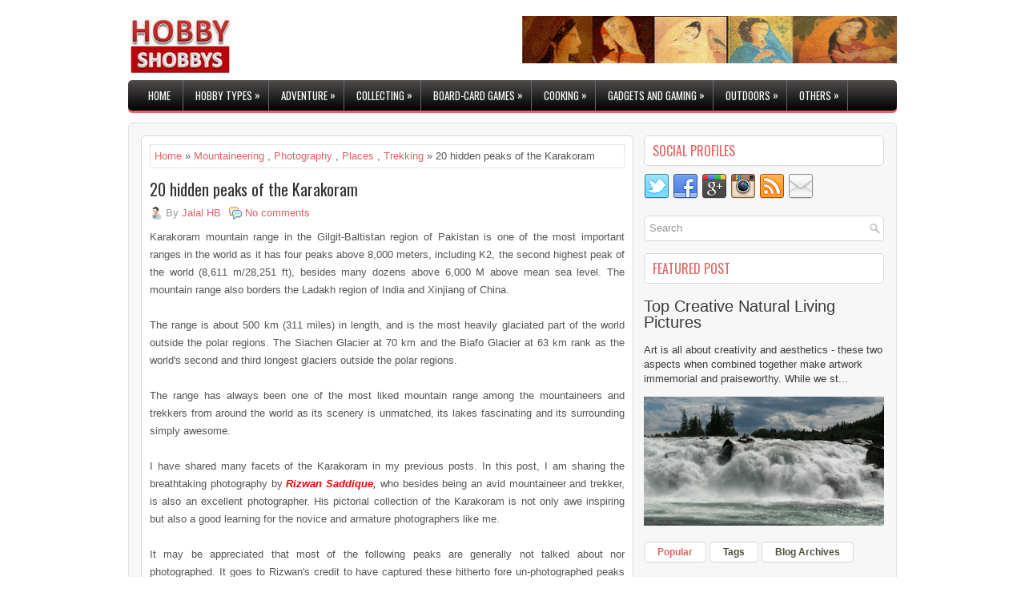

--- FILE ---
content_type: text/html; charset=UTF-8
request_url: https://www.hobbyshobbys.com/2011/07/many-hidden-peaks-of-karakoram.html
body_size: 48453
content:
<!DOCTYPE html>
<html class='v2' dir='ltr' xmlns='http://www.w3.org/1999/xhtml' xmlns:b='http://www.google.com/2005/gml/b' xmlns:data='http://www.google.com/2005/gml/data' xmlns:expr='http://www.google.com/2005/gml/expr'>
<head>
<link href='https://www.blogger.com/static/v1/widgets/335934321-css_bundle_v2.css' rel='stylesheet' type='text/css'/>
<meta content='Hobby Shobbys is a platform for all hobbyists around the world - name a hobby and it is here' name='description'/>
<meta content='Hobbies,Gardening,Cooking, RC Gadegts, Gadgets, Photography, Travelogue, Tourisem, Adventure, trekking, Mountaineering, Rowing, Yachting, Philately, Phillumeny, Coins, Collection, Skiing, Surfing, Outdoors, Indoors, Card Games,,' name='keywords'/>
<link href="//fonts.googleapis.com/css?family=Oswald:400,300,700&amp;subset=latin,latin-ext" rel="stylesheet" type="text/css">
<meta content='text/html; charset=UTF-8' http-equiv='Content-Type'/>
<meta content='blogger' name='generator'/>
<link href='https://www.hobbyshobbys.com/favicon.ico' rel='icon' type='image/x-icon'/>
<link href='https://www.hobbyshobbys.com/2011/07/many-hidden-peaks-of-karakoram.html' rel='canonical'/>
<link rel="alternate" type="application/atom+xml" title="Hobby Shobbys - Atom" href="https://www.hobbyshobbys.com/feeds/posts/default" />
<link rel="alternate" type="application/rss+xml" title="Hobby Shobbys - RSS" href="https://www.hobbyshobbys.com/feeds/posts/default?alt=rss" />
<link rel="service.post" type="application/atom+xml" title="Hobby Shobbys - Atom" href="https://www.blogger.com/feeds/8443608217639230300/posts/default" />

<link rel="alternate" type="application/atom+xml" title="Hobby Shobbys - Atom" href="https://www.hobbyshobbys.com/feeds/8581936133317670355/comments/default" />
<!--Can't find substitution for tag [blog.ieCssRetrofitLinks]-->
<link href='https://blogger.googleusercontent.com/img/b/R29vZ2xl/AVvXsEgMgWJ0H4skLwBG3ge0ye09n5AaYnvDaRdMp83iRogRUZlsKpv5DLrWedgnMNdV4SG0XBBfvnp1buByEHguxxZi7rB8yWQyyc0FOkza9g-VLYZ7LqqDIZ7H-NhUZfj_3rQY0o6otpJp1ak/s640/Karakoram-at-night-2.jpg' rel='image_src'/>
<meta content='https://www.hobbyshobbys.com/2011/07/many-hidden-peaks-of-karakoram.html' property='og:url'/>
<meta content='20 hidden peaks of the Karakoram' property='og:title'/>
<meta content='Karakoram mountain range in the Gilgit-Baltistan region of Pakistan is one of the most important ranges in the world as it has four peaks ab...' property='og:description'/>
<meta content='https://blogger.googleusercontent.com/img/b/R29vZ2xl/AVvXsEgMgWJ0H4skLwBG3ge0ye09n5AaYnvDaRdMp83iRogRUZlsKpv5DLrWedgnMNdV4SG0XBBfvnp1buByEHguxxZi7rB8yWQyyc0FOkza9g-VLYZ7LqqDIZ7H-NhUZfj_3rQY0o6otpJp1ak/w1200-h630-p-k-no-nu/Karakoram-at-night-2.jpg' property='og:image'/>
<!-- Start www.bloggertipandtrick.net: Changing the Blogger Title Tag -->
<title>20 hidden peaks of the Karakoram ~ Hobby Shobbys</title>
<!-- End www.bloggertipandtrick.net: Changing the Blogger Title Tag -->
<style id='page-skin-1' type='text/css'><!--
/*
-----------------------------------------------
Blogger Template Style
Name:   ElegantBlog
Author: Lasantha Bandara
URL 1:  http://www.premiumbloggertemplates.com/
URL 2:  http://www.bloggertipandtrick.net/
Theme URL: http://www.premiumbloggertemplates.com/elegantblog-blogger-template/
Date:   April 2015
License:  This free Blogger template is licensed under the Creative Commons Attribution 3.0 License, which permits both personal and commercial use.
However, to satisfy the 'attribution' clause of the license, you are required to keep the footer links intact which provides due credit to its authors. For more specific details about the license, you may visit the URL below:
http://creativecommons.org/licenses/by/3.0/
----------------------------------------------- */
body#layout ul{list-style-type:none;list-style:none}
body#layout ul li{list-style-type:none;list-style:none}
body#layout #myGallery{display:none}
body#layout .featuredposts{display:none}
body#layout .fp-slider{display:none}
body#layout #navcontainer{display:none}
body#layout .menu-secondary-wrap{display:none}
body#layout .menu-primary-container{display:none}
body#layout .menu-secondary-container{display:none}
body#layout #skiplinks{display:none}
body#layout .feedtwitter{display:none}
body#layout #header-wrapper {margin-bottom:10px;min-height:120px;}
body#layout .social-profiles-widget h3 {display:none;}
/* Variable definitions
====================
<Variable name="bgcolor" description="Page Background Color"
type="color" default="#fff">
<Variable name="textcolor" description="Text Color"
type="color" default="#333">
<Variable name="linkcolor" description="Link Color"
type="color" default="#58a">
<Variable name="pagetitlecolor" description="Blog Title Color"
type="color" default="#666">
<Variable name="descriptioncolor" description="Blog Description Color"
type="color" default="#999">
<Variable name="titlecolor" description="Post Title Color"
type="color" default="#c60">
<Variable name="bordercolor" description="Border Color"
type="color" default="#ccc">
<Variable name="sidebarcolor" description="Sidebar Title Color"
type="color" default="#999">
<Variable name="sidebartextcolor" description="Sidebar Text Color"
type="color" default="#666">
<Variable name="visitedlinkcolor" description="Visited Link Color"
type="color" default="#999">
<Variable name="bodyfont" description="Text Font"
type="font" default="normal normal 100% Georgia, Serif">
<Variable name="headerfont" description="Sidebar Title Font"
type="font"
default="normal normal 78% 'Trebuchet MS',Trebuchet,Arial,Verdana,Sans-serif">
<Variable name="pagetitlefont" description="Blog Title Font"
type="font"
default="normal normal 200% Georgia, Serif">
<Variable name="descriptionfont" description="Blog Description Font"
type="font"
default="normal normal 78% 'Trebuchet MS', Trebuchet, Arial, Verdana, Sans-serif">
<Variable name="postfooterfont" description="Post Footer Font"
type="font"
default="normal normal 78% 'Trebuchet MS', Trebuchet, Arial, Verdana, Sans-serif">
<Variable name="startSide" description="Side where text starts in blog language"
type="automatic" default="left">
<Variable name="endSide" description="Side where text ends in blog language"
type="automatic" default="right">
*/
/* Use this with templates/template-twocol.html */
body{background:#fff;color:#555555;font-family: 'Trebuchet MS', Arial, Helvetica, Sans-serif;font-size: 13px;line-height: 1.4;margin:0px;padding:0px;}
a:link,a:visited{color:#DB6463;text-decoration:none;outline:none;}
a:hover{color:#F78988;text-decoration:none;outline:none;}
a img{border-width:0}
#body-wrapper{margin:0px;padding:0px;}
.section, .widget {margin:0px;padding:0px;line-height: 1.4;}
.widget ul, .widget li {margin:0px;padding:0px;line-height: 1.3;}
/* Header-----------------------------------------------*/
#header-wrapper{width:960px;margin:0px auto 0px;height:60px;padding:20px 0px 20px 0px;overflow:hidden;}
#header-inner{background-position:center;margin-left:auto;margin-right:auto}
#header{margin:0;border:0 solid #cccccc;color:#424242;float:left;width:46%;overflow:hidden;}
#header h1{color:#424242;text-shadow:0px 1px 0px #fff;margin:0;padding:0px 0px 0px 0px;font-family:'Oswald',Arial,Helvetica,Sans-serif;font-weight:bold;font-size:24px;line-height:24px;}
#header .description{padding-left:0px;color:#424242;text-shadow:0px 1px 0px #fff;line-height:13px;font-size:13px;padding-top:0px;margin-top:10px;font-family:Arial,Helvetica,Sans-serif;}
#header h1 a,#header h1 a:visited{color:#424242;text-decoration:none}
#header h2{padding-left:5px;color:#424242;font:14px Arial,Helvetica,Sans-serif}
#header2{float:right;width:52%;margin-right:0px;padding-right:0px;overflow:hidden;}
#header2 .widget{padding:0px 0px 0px 0px;float:right}
.social-profiles-widget img{margin:0 4px 0 0}
.social-profiles-widget img:hover{opacity:0.8}
#top-social-profiles{padding:5px 0px 0px 0px;height:32px;text-align:right;}
#top-social-profiles img{margin:0 0 0 6px !important}
#top-social-profiles img:hover{opacity:.8}
#top-social-profiles .widget-container{background:none;padding:0;border:0}
/* Outer-Wrapper----------------------------------------------- */
#outer-wrapper{width:960px;margin:0px auto 0px;padding:0px;text-align:left;}
#content-wrapper{padding:15px;border:1px solid #e0e0e0;-moz-border-radius:5px;-webkit-border-radius:5px;border-radius:5px;background-color:#f7f7f7;overflow:hidden;}
#main-wrapper{width:615px;float:left;margin:0px;padding:0px 0px 0px 0px;word-wrap:break-word;overflow:hidden;}
#rsidebar-wrapper{width:300px;float:right;margin:0px;padding:0px 0px 0px 0px;word-wrap:break-word;overflow:hidden;}
/* Headings----------------------------------------------- */
h2{}
/* Posts-----------------------------------------------*/
h2.date-header{margin:1.5em 0 .5em;display:none;}
.wrapfullpost{}
.post{margin-bottom:15px;border:1px solid #D8D8D8;background:#FFF;padding:10px;-moz-border-radius:5px;-webkit-border-radius:5px;border-radius:5px;}
.post-title{color:#333333;margin:0 0 10px 0;padding:0;font-family:'Oswald',sans-serif;font-size:20px;line-height:22px;font-weight:normal;}
.post-title a,.post-title a:visited,.post-title strong{display:block;text-decoration:none;color:#333333;text-decoration:none;}
.post-title strong,.post-title a:hover{color:#DB6463;text-decoration:none;}
.post-body{margin:0px;padding:0px 0px 0px 0px;line-height: 22px;overflow: hidden;}
.post-footer{margin:5px 0;}
.comment-link{margin-left:.6em}
.post-body img{padding:3px;}
.pbtthumbimg {float:left;margin:0px 10px 5px 0px;padding:4px !important;border:1px solid #eeeeee !important;background:none !important;width:180px;height:auto;}
.postmeta-primary{color:#999;font-size:13px;line-height:18px;padding:0 0 10px}
.postmeta-secondary{color:#999;font-size:13px;line-height:18px;padding:0 0 10px}
.postmeta-primary span,.postmeta-secondary span{background-position:left center;background-repeat:no-repeat}
.meta_date{background-image:url(https://blogger.googleusercontent.com/img/b/R29vZ2xl/AVvXsEgR92hPCHak-j8alrLuEm285qonHOvIlg9HpW-hFQ5oNgaEQ0iEn4DWm_KfAmxNf5XcfljppX16hZKyPQX98izamk00T8J-TysVXMihsXjB1iJDqQDPU2EOayLU0Jbv-MRasW32tVHV6dH4/s1600/date.png);padding:3px 10px 3px 20px;}
.meta_author{background-image:url(https://blogger.googleusercontent.com/img/b/R29vZ2xl/AVvXsEhnr_RKNlUVFof8NyoMZzkuz3lnxgXviSEYIufurb4CitQGm1Lk7e1bVMYX8hyphenhyphen7Xqh0RoTdi_63K_q1r4x-t2rpcsN6VijvrhdDhpC2pRRhz271GtdaxDOW5HzfEku1LY3yqMg8KvG7wIgE/s1600/author.png);padding:3px 10px 3px 20px;}
.meta_comments{background-image:url(https://blogger.googleusercontent.com/img/b/R29vZ2xl/AVvXsEhu3R3R-EprJp3WMe_pNOFlbgu9Ag2vYnNr9tNR8Fi9238gBwHa8JrXLYPQEqz1wnWr1xaxCEdVME4SC36Gk9KNYEx9IDe8XvLJwu5LGgDrOXUlkvntbuvPVer3ojCc5r6vd8ZtVjE4pUZt/s1600/comments.png);padding:3px 10px 3px 20px;}
.meta_edit{background-image:url(images/edit.png);padding:3px 10px 3px 20px;}
.meta_categories{background-image:url(https://blogger.googleusercontent.com/img/b/R29vZ2xl/AVvXsEgMpIGfyHITFMA_ORjRm9dqDAIYNKVRyWIj_q0mqGrT_CP2p-1mxbTWkRrNcSATNT6Z1E66bOnfkXSa7hwktXnyUdG1YnLK4gZfvAdSbQFIitsaixVK6_QJ_7o3Lnh1Z7w3nomGWF_xv_og/s1600/category.png);padding:3px 10px 3px 20px;}
.meta_tags{background-image:url(https://blogger.googleusercontent.com/img/b/R29vZ2xl/AVvXsEgfD1lzTua0Xxn58wkQvwkj_c68cFA37-Qv79HS4RYLAmQvvI_drlRab8FFuDXW84vKI4Zo7Cs2yFx5GiZVTq3qg8KTp0X8sMHAmF2zkJXKYw-ufiiamenqIPO_VKwt9kbF3UIkyahuBbLf/s1600/tags.png);padding:3px 10px 3px 20px;}
.readmore{margin-bottom:5px;float:right}
.readmore a{color:#DB6463;background:none;padding:8px 14px;font-size:12px;line-height:12px;display:inline-block;text-decoration:none;text-transform:none}
.readmore a:hover{color:#FFF;text-decoration:none;-moz-border-radius:5px;-webkit-border-radius:5px;border-radius:5px;background-color:#e36565}
/* Sidebar Content----------------------------------------------- */
.sidebar{margin:0 0 10px 0;font-size:13px;color:#3D3A3A;}
.sidebar a{text-decoration:none;color:#3D3A3A;}
.sidebar a:hover{text-decoration:none;color:#DB6463;}
.sidebar h2, h3.widgettitle{margin:0 0 10px;padding:10px;border:1px solid #d8d8d8;-moz-border-radius:5px;-webkit-border-radius:5px;border-radius:5px;background-color:#fff;color:#e36565;font-size:16px;line-height:16px;font-family:'Oswald',serif;font-weight:normal;text-decoration:none;text-transform:uppercase;}
.sidebar ul{list-style-type:none;list-style:none;margin:0px;padding:0px;}
.sidebar ul li{padding:0 0 6px;margin:0 0 6px;}
.sidebar .widget{margin:0 0 15px 0;padding:0;color:#3D3A3A;font-size:13px;}
.main .widget{margin:0 0 5px;padding:0 0 2px}
.main .Blog{border-bottom-width:0}
.widget-container{list-style-type:none;list-style:none;margin:0 0 15px 0;padding:0;color:#3D3A3A;font-size:13px}
/* FOOTER ----------------------------------------------- */
#footer-container{}
#footer{margin:15px 0}
#copyrights{color:#fefefe;text-align:center;padding:20px 0;-moz-border-radius:5px;-webkit-border-radius:5px;border-radius:5px;background-color:#e36565}
#copyrights a{color:#fefefe}
#copyrights a:hover{color:#fefefe;text-decoration:none}
#credits{color:#ad4343;text-align:center;font-size:11px;padding:10px 0 0}
#credits a{color:#ad4343;text-decoration:none}
#credits a:hover{text-decoration:none;color:#ad4343}
#footer-widgets-container{}
#footer-widgets{margin-top:15px;padding:20px 0 0;border:1px solid #e0e0e0;-moz-border-radius:5px;-webkit-border-radius:5px;border-radius:5px;background-color:#f7f7f7}
.footer-widget-box{width:300px;float:left;margin-left:15px}
.footer-widget-box-last{}
#footer-widgets .widget-container{color:#3D3A3A;border: none;padding: 0;background: none;}
#footer-widgets .widget-container a{color:#3D3A3A;text-decoration:none}
#footer-widgets .widget-container a:hover{color:#DB6463;text-decoration:none}
#footer-widgets h2{margin:0 0 10px;padding:10px;border:1px solid #d8d8d8;-moz-border-radius:5px;-webkit-border-radius:5px;border-radius:5px;background-color:#fff;color:#e36565;font-size:16px;line-height:16px;font-family:'Oswald',serif;font-weight:normal;text-decoration:none;text-transform:uppercase;}
#footer-widgets .widget ul{list-style-type:none;list-style:none;margin:0px;padding:0px;}
#footer-widgets .widget ul li{padding:0 0 6px;margin:0 0 6px;}
.footersec {}
.footersec .widget{margin:0 0 15px 0;padding:0;color:#3D3A3A;font-size:13px;}
.footersec ul{}
.footersec ul li{}
/* Search ----------------------------------------------- */
#search{border:1px solid #D8D8D8;background:#fff url(https://blogger.googleusercontent.com/img/b/R29vZ2xl/AVvXsEj-qJesNpfrafDbdjV-1Q6bNvVi844hyphenhyphenLxJGPGzPz0z69ddCXCw_97LWVPwrXFq3SgoJj6UAzxPcALrKrU-wnt5BSKEni8mU4b6FTsBWTHLzr4UcnQBhYoPgzVNyC20pRSzJsHEW4nGpBCy/s1600/search.png) 99% 50% no-repeat;text-align:left;padding:6px 24px 6px 6px;-webkit-border-radius:5px;border-radius:5px}
#search #s{background:none;color:#979797;border:0;width:100%;padding:0;margin:0;outline:none}
#content-search{width:300px;padding:15px 0}
/* Comments----------------------------------------------- */
#comments{margin-bottom:15px;border:1px solid #D8D8D8;background:#FFF;padding:10px;-moz-border-radius:5px;-webkit-border-radius:5px;border-radius:5px;}
#comments h4{font-size:16px;font-weight:bold;margin:1em 0;}
.deleted-comment{font-style:italic;color:gray}
#blog-pager-newer-link{float:left}
#blog-pager-older-link{float:right}
#blog-pager{text-align:center}
.feed-links{clear:both;line-height:2.5em}
.pbtsharethisbutt{overflow:hidden;padding:5px 0;margin:0;font-size:12px;text-transform:uppercase;float:left;}
.pbtsharethisbutt a {padding-left:5px;padding-right:5px;}
/* Profile ----------------------------------------------- */
.profile-img{float:left;margin-top:0;margin-right:5px;margin-bottom:5px;margin-left:0;padding:4px;border:1px solid #cccccc}
.profile-data{margin:0;text-transform:uppercase;letter-spacing:.1em;font:normal normal 78% 'Trebuchet MS', Trebuchet, Arial, Verdana, Sans-serif;color:#999999;font-weight:bold;line-height:1.6em}
.profile-datablock{margin:.5em 0 .5em}
.profile-textblock{margin:0.5em 0;line-height:1.6em}
.profile-link{font:normal normal 78% 'Trebuchet MS', Trebuchet, Arial, Verdana, Sans-serif;text-transform:uppercase;letter-spacing:.1em}
.author-profile {background:#f6f6f6;border:1px solid #eee;margin:5px 0 10px 0;padding:8px;overflow:hidden;}
.author-profile img {border:1px solid #ddd;float:left;margin-right:10px;}
.post-iconspbt {margin:5px 0 0 0;padding:0px;}
.post-locationpbt {margin:5px 0;padding:0px;}
#navbar-iframe{height:0;visibility:hidden;display:none;}
.separator a[style="margin-left: 1em; margin-right: 1em;"] {margin-left: auto!important;margin-right: auto!important;}
.separator a[style="clear: left; float: left; margin-bottom: 1em; margin-right: 1em;"] {clear: none !important; float: none !important; margin-bottom: 0em !important; margin-right: 0em !important;}
.separator a[style="clear: left; float: left; margin-bottom: 1em; margin-right: 1em;"] img {float: left !important; margin: 0px 10px 10px 0px;}
.separator a[style="clear: right; float: right; margin-bottom: 1em; margin-left: 1em;"] {clear: none !important; float: none !important; margin-bottom: 0em !important; margin-left: 0em !important;}
.separator a[style="clear: right; float: right; margin-bottom: 1em; margin-left: 1em;"] img {float: right !important; margin: 0px 0px 10px 10px;}
.PopularPosts .item-thumbnail {float: left;margin: 0 5px 5px 0;}
.PopularPosts img {border: 1px solid #eee;padding: 3px;}

--></style>
<script src='https://ajax.googleapis.com/ajax/libs/jquery/1.11.2/jquery.min.js' type='text/javascript'></script>
<script type='text/javascript'>
//<![CDATA[

/*! jQuery Migrate v1.2.1 | (c) 2005, 2013 jQuery Foundation, Inc. and other contributors | jquery.org/license */
jQuery.migrateMute===void 0&&(jQuery.migrateMute=!0),function(e,t,n){function r(n){var r=t.console;i[n]||(i[n]=!0,e.migrateWarnings.push(n),r&&r.warn&&!e.migrateMute&&(r.warn("JQMIGRATE: "+n),e.migrateTrace&&r.trace&&r.trace()))}function a(t,a,i,o){if(Object.defineProperty)try{return Object.defineProperty(t,a,{configurable:!0,enumerable:!0,get:function(){return r(o),i},set:function(e){r(o),i=e}}),n}catch(s){}e._definePropertyBroken=!0,t[a]=i}var i={};e.migrateWarnings=[],!e.migrateMute&&t.console&&t.console.log&&t.console.log("JQMIGRATE: Logging is active"),e.migrateTrace===n&&(e.migrateTrace=!0),e.migrateReset=function(){i={},e.migrateWarnings.length=0},"BackCompat"===document.compatMode&&r("jQuery is not compatible with Quirks Mode");var o=e("<input/>",{size:1}).attr("size")&&e.attrFn,s=e.attr,u=e.attrHooks.value&&e.attrHooks.value.get||function(){return null},c=e.attrHooks.value&&e.attrHooks.value.set||function(){return n},l=/^(?:input|button)$/i,d=/^[238]$/,p=/^(?:autofocus|autoplay|async|checked|controls|defer|disabled|hidden|loop|multiple|open|readonly|required|scoped|selected)$/i,f=/^(?:checked|selected)$/i;a(e,"attrFn",o||{},"jQuery.attrFn is deprecated"),e.attr=function(t,a,i,u){var c=a.toLowerCase(),g=t&&t.nodeType;return u&&(4>s.length&&r("jQuery.fn.attr( props, pass ) is deprecated"),t&&!d.test(g)&&(o?a in o:e.isFunction(e.fn[a])))?e(t)[a](i):("type"===a&&i!==n&&l.test(t.nodeName)&&t.parentNode&&r("Can't change the 'type' of an input or button in IE 6/7/8"),!e.attrHooks[c]&&p.test(c)&&(e.attrHooks[c]={get:function(t,r){var a,i=e.prop(t,r);return i===!0||"boolean"!=typeof i&&(a=t.getAttributeNode(r))&&a.nodeValue!==!1?r.toLowerCase():n},set:function(t,n,r){var a;return n===!1?e.removeAttr(t,r):(a=e.propFix[r]||r,a in t&&(t[a]=!0),t.setAttribute(r,r.toLowerCase())),r}},f.test(c)&&r("jQuery.fn.attr('"+c+"') may use property instead of attribute")),s.call(e,t,a,i))},e.attrHooks.value={get:function(e,t){var n=(e.nodeName||"").toLowerCase();return"button"===n?u.apply(this,arguments):("input"!==n&&"option"!==n&&r("jQuery.fn.attr('value') no longer gets properties"),t in e?e.value:null)},set:function(e,t){var a=(e.nodeName||"").toLowerCase();return"button"===a?c.apply(this,arguments):("input"!==a&&"option"!==a&&r("jQuery.fn.attr('value', val) no longer sets properties"),e.value=t,n)}};var g,h,v=e.fn.init,m=e.parseJSON,y=/^([^<]*)(<[\w\W]+>)([^>]*)$/;e.fn.init=function(t,n,a){var i;return t&&"string"==typeof t&&!e.isPlainObject(n)&&(i=y.exec(e.trim(t)))&&i[0]&&("<"!==t.charAt(0)&&r("$(html) HTML strings must start with '<' character"),i[3]&&r("$(html) HTML text after last tag is ignored"),"#"===i[0].charAt(0)&&(r("HTML string cannot start with a '#' character"),e.error("JQMIGRATE: Invalid selector string (XSS)")),n&&n.context&&(n=n.context),e.parseHTML)?v.call(this,e.parseHTML(i[2],n,!0),n,a):v.apply(this,arguments)},e.fn.init.prototype=e.fn,e.parseJSON=function(e){return e||null===e?m.apply(this,arguments):(r("jQuery.parseJSON requires a valid JSON string"),null)},e.uaMatch=function(e){e=e.toLowerCase();var t=/(chrome)[ \/]([\w.]+)/.exec(e)||/(webkit)[ \/]([\w.]+)/.exec(e)||/(opera)(?:.*version|)[ \/]([\w.]+)/.exec(e)||/(msie) ([\w.]+)/.exec(e)||0>e.indexOf("compatible")&&/(mozilla)(?:.*? rv:([\w.]+)|)/.exec(e)||[];return{browser:t[1]||"",version:t[2]||"0"}},e.browser||(g=e.uaMatch(navigator.userAgent),h={},g.browser&&(h[g.browser]=!0,h.version=g.version),h.chrome?h.webkit=!0:h.webkit&&(h.safari=!0),e.browser=h),a(e,"browser",e.browser,"jQuery.browser is deprecated"),e.sub=function(){function t(e,n){return new t.fn.init(e,n)}e.extend(!0,t,this),t.superclass=this,t.fn=t.prototype=this(),t.fn.constructor=t,t.sub=this.sub,t.fn.init=function(r,a){return a&&a instanceof e&&!(a instanceof t)&&(a=t(a)),e.fn.init.call(this,r,a,n)},t.fn.init.prototype=t.fn;var n=t(document);return r("jQuery.sub() is deprecated"),t},e.ajaxSetup({converters:{"text json":e.parseJSON}});var b=e.fn.data;e.fn.data=function(t){var a,i,o=this[0];return!o||"events"!==t||1!==arguments.length||(a=e.data(o,t),i=e._data(o,t),a!==n&&a!==i||i===n)?b.apply(this,arguments):(r("Use of jQuery.fn.data('events') is deprecated"),i)};var j=/\/(java|ecma)script/i,w=e.fn.andSelf||e.fn.addBack;e.fn.andSelf=function(){return r("jQuery.fn.andSelf() replaced by jQuery.fn.addBack()"),w.apply(this,arguments)},e.clean||(e.clean=function(t,a,i,o){a=a||document,a=!a.nodeType&&a[0]||a,a=a.ownerDocument||a,r("jQuery.clean() is deprecated");var s,u,c,l,d=[];if(e.merge(d,e.buildFragment(t,a).childNodes),i)for(c=function(e){return!e.type||j.test(e.type)?o?o.push(e.parentNode?e.parentNode.removeChild(e):e):i.appendChild(e):n},s=0;null!=(u=d[s]);s++)e.nodeName(u,"script")&&c(u)||(i.appendChild(u),u.getElementsByTagName!==n&&(l=e.grep(e.merge([],u.getElementsByTagName("script")),c),d.splice.apply(d,[s+1,0].concat(l)),s+=l.length));return d});var Q=e.event.add,x=e.event.remove,k=e.event.trigger,N=e.fn.toggle,T=e.fn.live,M=e.fn.die,S="ajaxStart|ajaxStop|ajaxSend|ajaxComplete|ajaxError|ajaxSuccess",C=RegExp("\\b(?:"+S+")\\b"),H=/(?:^|\s)hover(\.\S+|)\b/,A=function(t){return"string"!=typeof t||e.event.special.hover?t:(H.test(t)&&r("'hover' pseudo-event is deprecated, use 'mouseenter mouseleave'"),t&&t.replace(H,"mouseenter$1 mouseleave$1"))};e.event.props&&"attrChange"!==e.event.props[0]&&e.event.props.unshift("attrChange","attrName","relatedNode","srcElement"),e.event.dispatch&&a(e.event,"handle",e.event.dispatch,"jQuery.event.handle is undocumented and deprecated"),e.event.add=function(e,t,n,a,i){e!==document&&C.test(t)&&r("AJAX events should be attached to document: "+t),Q.call(this,e,A(t||""),n,a,i)},e.event.remove=function(e,t,n,r,a){x.call(this,e,A(t)||"",n,r,a)},e.fn.error=function(){var e=Array.prototype.slice.call(arguments,0);return r("jQuery.fn.error() is deprecated"),e.splice(0,0,"error"),arguments.length?this.bind.apply(this,e):(this.triggerHandler.apply(this,e),this)},e.fn.toggle=function(t,n){if(!e.isFunction(t)||!e.isFunction(n))return N.apply(this,arguments);r("jQuery.fn.toggle(handler, handler...) is deprecated");var a=arguments,i=t.guid||e.guid++,o=0,s=function(n){var r=(e._data(this,"lastToggle"+t.guid)||0)%o;return e._data(this,"lastToggle"+t.guid,r+1),n.preventDefault(),a[r].apply(this,arguments)||!1};for(s.guid=i;a.length>o;)a[o++].guid=i;return this.click(s)},e.fn.live=function(t,n,a){return r("jQuery.fn.live() is deprecated"),T?T.apply(this,arguments):(e(this.context).on(t,this.selector,n,a),this)},e.fn.die=function(t,n){return r("jQuery.fn.die() is deprecated"),M?M.apply(this,arguments):(e(this.context).off(t,this.selector||"**",n),this)},e.event.trigger=function(e,t,n,a){return n||C.test(e)||r("Global events are undocumented and deprecated"),k.call(this,e,t,n||document,a)},e.each(S.split("|"),function(t,n){e.event.special[n]={setup:function(){var t=this;return t!==document&&(e.event.add(document,n+"."+e.guid,function(){e.event.trigger(n,null,t,!0)}),e._data(this,n,e.guid++)),!1},teardown:function(){return this!==document&&e.event.remove(document,n+"."+e._data(this,n)),!1}}})}(jQuery,window);

//]]>
</script>
<script type='text/javascript'>
//<![CDATA[

/**
 * jQuery Mobile Menu 
 * Turn unordered list menu into dropdown select menu
 * version 1.0(31-OCT-2011)
 * 
 * Built on top of the jQuery library
 *   http://jquery.com
 * 
 * Documentation
 * 	 http://github.com/mambows/mobilemenu
 */
(function($){
$.fn.mobileMenu = function(options) {
	
	var defaults = {
			defaultText: 'Navigate to...',
			className: 'select-menu',
			containerClass: 'select-menu-container',
			subMenuClass: 'sub-menu',
			subMenuDash: '&ndash;'
		},
		settings = $.extend( defaults, options ),
		el = $(this);
	
	this.each(function(){
		// ad class to submenu list
		el.find('ul').addClass(settings.subMenuClass);

        // Create base menu
		$('<div />',{
			'class' : settings.containerClass
		}).insertAfter( el );
        
		// Create base menu
		$('<select />',{
			'class' : settings.className
		}).appendTo( '.' + settings.containerClass );

		// Create default option
		$('<option />', {
			"value"		: '#',
			"text"		: settings.defaultText
		}).appendTo( '.' + settings.className );

		// Create select option from menu
		el.find('a').each(function(){
			var $this 	= $(this),
					optText	= '&nbsp;' + $this.text(),
					optSub	= $this.parents( '.' + settings.subMenuClass ),
					len			= optSub.length,
					dash;
			
			// if menu has sub menu
			if( $this.parents('ul').hasClass( settings.subMenuClass ) ) {
				dash = Array( len+1 ).join( settings.subMenuDash );
				optText = dash + optText;
			}

			// Now build menu and append it
			$('<option />', {
				"value"	: this.href,
				"html"	: optText,
				"selected" : (this.href == window.location.href)
			}).appendTo( '.' + settings.className );

		}); // End el.find('a').each

		// Change event on select element
		$('.' + settings.className).change(function(){
			var locations = $(this).val();
			if( locations !== '#' ) {
				window.location.href = $(this).val();
			};
		});

	}); // End this.each

	return this;

};
})(jQuery);

//]]>
</script>
<script type='text/javascript'>
//<![CDATA[

(function($){
	/* hoverIntent by Brian Cherne */
	$.fn.hoverIntent = function(f,g) {
		// default configuration options
		var cfg = {
			sensitivity: 7,
			interval: 100,
			timeout: 0
		};
		// override configuration options with user supplied object
		cfg = $.extend(cfg, g ? { over: f, out: g } : f );

		// instantiate variables
		// cX, cY = current X and Y position of mouse, updated by mousemove event
		// pX, pY = previous X and Y position of mouse, set by mouseover and polling interval
		var cX, cY, pX, pY;

		// A private function for getting mouse position
		var track = function(ev) {
			cX = ev.pageX;
			cY = ev.pageY;
		};

		// A private function for comparing current and previous mouse position
		var compare = function(ev,ob) {
			ob.hoverIntent_t = clearTimeout(ob.hoverIntent_t);
			// compare mouse positions to see if they've crossed the threshold
			if ( ( Math.abs(pX-cX) + Math.abs(pY-cY) ) < cfg.sensitivity ) {
				$(ob).unbind("mousemove",track);
				// set hoverIntent state to true (so mouseOut can be called)
				ob.hoverIntent_s = 1;
				return cfg.over.apply(ob,[ev]);
			} else {
				// set previous coordinates for next time
				pX = cX; pY = cY;
				// use self-calling timeout, guarantees intervals are spaced out properly (avoids JavaScript timer bugs)
				ob.hoverIntent_t = setTimeout( function(){compare(ev, ob);} , cfg.interval );
			}
		};

		// A private function for delaying the mouseOut function
		var delay = function(ev,ob) {
			ob.hoverIntent_t = clearTimeout(ob.hoverIntent_t);
			ob.hoverIntent_s = 0;
			return cfg.out.apply(ob,[ev]);
		};

		// A private function for handling mouse 'hovering'
		var handleHover = function(e) {
			// next three lines copied from jQuery.hover, ignore children onMouseOver/onMouseOut
			var p = (e.type == "mouseover" ? e.fromElement : e.toElement) || e.relatedTarget;
			while ( p && p != this ) { try { p = p.parentNode; } catch(e) { p = this; } }
			if ( p == this ) { return false; }

			// copy objects to be passed into t (required for event object to be passed in IE)
			var ev = jQuery.extend({},e);
			var ob = this;

			// cancel hoverIntent timer if it exists
			if (ob.hoverIntent_t) { ob.hoverIntent_t = clearTimeout(ob.hoverIntent_t); }

			// else e.type == "onmouseover"
			if (e.type == "mouseover") {
				// set "previous" X and Y position based on initial entry point
				pX = ev.pageX; pY = ev.pageY;
				// update "current" X and Y position based on mousemove
				$(ob).bind("mousemove",track);
				// start polling interval (self-calling timeout) to compare mouse coordinates over time
				if (ob.hoverIntent_s != 1) { ob.hoverIntent_t = setTimeout( function(){compare(ev,ob);} , cfg.interval );}

			// else e.type == "onmouseout"
			} else {
				// unbind expensive mousemove event
				$(ob).unbind("mousemove",track);
				// if hoverIntent state is true, then call the mouseOut function after the specified delay
				if (ob.hoverIntent_s == 1) { ob.hoverIntent_t = setTimeout( function(){delay(ev,ob);} , cfg.timeout );}
			}
		};

		// bind the function to the two event listeners
		return this.mouseover(handleHover).mouseout(handleHover);
	};
	
})(jQuery);

//]]>
</script>
<script type='text/javascript'>
//<![CDATA[

/*
 * Superfish v1.4.8 - jQuery menu widget
 * Copyright (c) 2008 Joel Birch
 *
 * Dual licensed under the MIT and GPL licenses:
 * 	http://www.opensource.org/licenses/mit-license.php
 * 	http://www.gnu.org/licenses/gpl.html
 *
 * CHANGELOG: http://users.tpg.com.au/j_birch/plugins/superfish/changelog.txt
 */

;(function($){
	$.fn.superfish = function(op){

		var sf = $.fn.superfish,
			c = sf.c,
			$arrow = $(['<span class="',c.arrowClass,'"> &#187;</span>'].join('')),
			over = function(){
				var $$ = $(this), menu = getMenu($$);
				clearTimeout(menu.sfTimer);
				$$.showSuperfishUl().siblings().hideSuperfishUl();
			},
			out = function(){
				var $$ = $(this), menu = getMenu($$), o = sf.op;
				clearTimeout(menu.sfTimer);
				menu.sfTimer=setTimeout(function(){
					o.retainPath=($.inArray($$[0],o.$path)>-1);
					$$.hideSuperfishUl();
					if (o.$path.length && $$.parents(['li.',o.hoverClass].join('')).length<1){over.call(o.$path);}
				},o.delay);	
			},
			getMenu = function($menu){
				var menu = $menu.parents(['ul.',c.menuClass,':first'].join(''))[0];
				sf.op = sf.o[menu.serial];
				return menu;
			},
			addArrow = function($a){ $a.addClass(c.anchorClass).append($arrow.clone()); };
			
		return this.each(function() {
			var s = this.serial = sf.o.length;
			var o = $.extend({},sf.defaults,op);
			o.$path = $('li.'+o.pathClass,this).slice(0,o.pathLevels).each(function(){
				$(this).addClass([o.hoverClass,c.bcClass].join(' '))
					.filter('li:has(ul)').removeClass(o.pathClass);
			});
			sf.o[s] = sf.op = o;
			
			$('li:has(ul)',this)[($.fn.hoverIntent && !o.disableHI) ? 'hoverIntent' : 'hover'](over,out).each(function() {
				if (o.autoArrows) addArrow( $('>a:first-child',this) );
			})
			.not('.'+c.bcClass)
				.hideSuperfishUl();
			
			var $a = $('a',this);
			$a.each(function(i){
				var $li = $a.eq(i).parents('li');
				$a.eq(i).focus(function(){over.call($li);}).blur(function(){out.call($li);});
			});
			o.onInit.call(this);
			
		}).each(function() {
			var menuClasses = [c.menuClass];
			if (sf.op.dropShadows  && !($.browser.msie && $.browser.version < 7)) menuClasses.push(c.shadowClass);
			$(this).addClass(menuClasses.join(' '));
		});
	};

	var sf = $.fn.superfish;
	sf.o = [];
	sf.op = {};
	sf.IE7fix = function(){
		var o = sf.op;
		if ($.browser.msie && $.browser.version > 6 && o.dropShadows && o.animation.opacity!=undefined)
			this.toggleClass(sf.c.shadowClass+'-off');
		};
	sf.c = {
		bcClass     : 'sf-breadcrumb',
		menuClass   : 'sf-js-enabled',
		anchorClass : 'sf-with-ul',
		arrowClass  : 'sf-sub-indicator',
		shadowClass : 'sf-shadow'
	};
	sf.defaults = {
		hoverClass	: 'sfHover',
		pathClass	: 'overideThisToUse',
		pathLevels	: 1,
		delay		: 800,
		animation	: {opacity:'show'},
		speed		: 'normal',
		autoArrows	: true,
		dropShadows : true,
		disableHI	: false,		// true disables hoverIntent detection
		onInit		: function(){}, // callback functions
		onBeforeShow: function(){},
		onShow		: function(){},
		onHide		: function(){}
	};
	$.fn.extend({
		hideSuperfishUl : function(){
			var o = sf.op,
				not = (o.retainPath===true) ? o.$path : '';
			o.retainPath = false;
			var $ul = $(['li.',o.hoverClass].join(''),this).add(this).not(not).removeClass(o.hoverClass)
					.find('>ul').hide().css('visibility','hidden');
			o.onHide.call($ul);
			return this;
		},
		showSuperfishUl : function(){
			var o = sf.op,
				sh = sf.c.shadowClass+'-off',
				$ul = this.addClass(o.hoverClass)
					.find('>ul:hidden').css('visibility','visible');
			sf.IE7fix.call($ul);
			o.onBeforeShow.call($ul);
			$ul.animate(o.animation,o.speed,function(){ sf.IE7fix.call($ul); o.onShow.call($ul); });
			return this;
		}
	});

})(jQuery);



//]]>
</script>
<script type='text/javascript'>
//<![CDATA[

/*
 * jQuery Cycle Plugin (with Transition Definitions)
 * Examples and documentation at: http://jquery.malsup.com/cycle/
 * Copyright (c) 2007-2010 M. Alsup
 * Version: 2.88 (08-JUN-2010)
 * Dual licensed under the MIT and GPL licenses.
 * http://jquery.malsup.com/license.html
 * Requires: jQuery v1.2.6 or later
 */
(function($){var ver="2.88";if($.support==undefined){$.support={opacity:!($.browser.msie)};}function debug(s){if($.fn.cycle.debug){log(s);}}function log(){if(window.console&&window.console.log){window.console.log("[cycle] "+Array.prototype.join.call(arguments," "));}}$.fn.cycle=function(options,arg2){var o={s:this.selector,c:this.context};if(this.length===0&&options!="stop"){if(!$.isReady&&o.s){log("DOM not ready, queuing slideshow");$(function(){$(o.s,o.c).cycle(options,arg2);});return this;}log("terminating; zero elements found by selector"+($.isReady?"":" (DOM not ready)"));return this;}return this.each(function(){var opts=handleArguments(this,options,arg2);if(opts===false){return;}opts.updateActivePagerLink=opts.updateActivePagerLink||$.fn.cycle.updateActivePagerLink;if(this.cycleTimeout){clearTimeout(this.cycleTimeout);}this.cycleTimeout=this.cyclePause=0;var $cont=$(this);var $slides=opts.slideExpr?$(opts.slideExpr,this):$cont.children();var els=$slides.get();if(els.length<2){log("terminating; too few slides: "+els.length);return;}var opts2=buildOptions($cont,$slides,els,opts,o);if(opts2===false){return;}var startTime=opts2.continuous?10:getTimeout(els[opts2.currSlide],els[opts2.nextSlide],opts2,!opts2.rev);if(startTime){startTime+=(opts2.delay||0);if(startTime<10){startTime=10;}debug("first timeout: "+startTime);this.cycleTimeout=setTimeout(function(){go(els,opts2,0,(!opts2.rev&&!opts.backwards));},startTime);}});};function handleArguments(cont,options,arg2){if(cont.cycleStop==undefined){cont.cycleStop=0;}if(options===undefined||options===null){options={};}if(options.constructor==String){switch(options){case"destroy":case"stop":var opts=$(cont).data("cycle.opts");if(!opts){return false;}cont.cycleStop++;if(cont.cycleTimeout){clearTimeout(cont.cycleTimeout);}cont.cycleTimeout=0;$(cont).removeData("cycle.opts");if(options=="destroy"){destroy(opts);}return false;case"toggle":cont.cyclePause=(cont.cyclePause===1)?0:1;checkInstantResume(cont.cyclePause,arg2,cont);return false;case"pause":cont.cyclePause=1;return false;case"resume":cont.cyclePause=0;checkInstantResume(false,arg2,cont);return false;case"prev":case"next":var opts=$(cont).data("cycle.opts");if(!opts){log('options not found, "prev/next" ignored');return false;}$.fn.cycle[options](opts);return false;default:options={fx:options};}return options;}else{if(options.constructor==Number){var num=options;options=$(cont).data("cycle.opts");if(!options){log("options not found, can not advance slide");return false;}if(num<0||num>=options.elements.length){log("invalid slide index: "+num);return false;}options.nextSlide=num;if(cont.cycleTimeout){clearTimeout(cont.cycleTimeout);cont.cycleTimeout=0;}if(typeof arg2=="string"){options.oneTimeFx=arg2;}go(options.elements,options,1,num>=options.currSlide);return false;}}return options;function checkInstantResume(isPaused,arg2,cont){if(!isPaused&&arg2===true){var options=$(cont).data("cycle.opts");if(!options){log("options not found, can not resume");return false;}if(cont.cycleTimeout){clearTimeout(cont.cycleTimeout);cont.cycleTimeout=0;}go(options.elements,options,1,(!opts.rev&&!opts.backwards));}}}function removeFilter(el,opts){if(!$.support.opacity&&opts.cleartype&&el.style.filter){try{el.style.removeAttribute("filter");}catch(smother){}}}function destroy(opts){if(opts.next){$(opts.next).unbind(opts.prevNextEvent);}if(opts.prev){$(opts.prev).unbind(opts.prevNextEvent);}if(opts.pager||opts.pagerAnchorBuilder){$.each(opts.pagerAnchors||[],function(){this.unbind().remove();});}opts.pagerAnchors=null;if(opts.destroy){opts.destroy(opts);}}function buildOptions($cont,$slides,els,options,o){var opts=$.extend({},$.fn.cycle.defaults,options||{},$.metadata?$cont.metadata():$.meta?$cont.data():{});if(opts.autostop){opts.countdown=opts.autostopCount||els.length;}var cont=$cont[0];$cont.data("cycle.opts",opts);opts.$cont=$cont;opts.stopCount=cont.cycleStop;opts.elements=els;opts.before=opts.before?[opts.before]:[];opts.after=opts.after?[opts.after]:[];opts.after.unshift(function(){opts.busy=0;});if(!$.support.opacity&&opts.cleartype){opts.after.push(function(){removeFilter(this,opts);});}if(opts.continuous){opts.after.push(function(){go(els,opts,0,(!opts.rev&&!opts.backwards));});}saveOriginalOpts(opts);if(!$.support.opacity&&opts.cleartype&&!opts.cleartypeNoBg){clearTypeFix($slides);}if($cont.css("position")=="static"){$cont.css("position","relative");}if(opts.width){$cont.width(opts.width);}if(opts.height&&opts.height!="auto"){$cont.height(opts.height);}if(opts.startingSlide){opts.startingSlide=parseInt(opts.startingSlide);}else{if(opts.backwards){opts.startingSlide=els.length-1;}}if(opts.random){opts.randomMap=[];for(var i=0;i<els.length;i++){opts.randomMap.push(i);}opts.randomMap.sort(function(a,b){return Math.random()-0.5;});opts.randomIndex=1;opts.startingSlide=opts.randomMap[1];}else{if(opts.startingSlide>=els.length){opts.startingSlide=0;}}opts.currSlide=opts.startingSlide||0;var first=opts.startingSlide;$slides.css({position:"absolute",top:0,left:0}).hide().each(function(i){var z;if(opts.backwards){z=first?i<=first?els.length+(i-first):first-i:els.length-i;}else{z=first?i>=first?els.length-(i-first):first-i:els.length-i;}$(this).css("z-index",z);});$(els[first]).css("opacity",1).show();removeFilter(els[first],opts);if(opts.fit&&opts.width){$slides.width(opts.width);}if(opts.fit&&opts.height&&opts.height!="auto"){$slides.height(opts.height);}var reshape=opts.containerResize&&!$cont.innerHeight();if(reshape){var maxw=0,maxh=0;for(var j=0;j<els.length;j++){var $e=$(els[j]),e=$e[0],w=$e.outerWidth(),h=$e.outerHeight();if(!w){w=e.offsetWidth||e.width||$e.attr("width");}if(!h){h=e.offsetHeight||e.height||$e.attr("height");}maxw=w>maxw?w:maxw;maxh=h>maxh?h:maxh;}if(maxw>0&&maxh>0){$cont.css({width:maxw+"px",height:maxh+"px"});}}if(opts.pause){$cont.hover(function(){this.cyclePause++;},function(){this.cyclePause--;});}if(supportMultiTransitions(opts)===false){return false;}var requeue=false;options.requeueAttempts=options.requeueAttempts||0;$slides.each(function(){var $el=$(this);this.cycleH=(opts.fit&&opts.height)?opts.height:($el.height()||this.offsetHeight||this.height||$el.attr("height")||0);this.cycleW=(opts.fit&&opts.width)?opts.width:($el.width()||this.offsetWidth||this.width||$el.attr("width")||0);if($el.is("img")){var loadingIE=($.browser.msie&&this.cycleW==28&&this.cycleH==30&&!this.complete);var loadingFF=($.browser.mozilla&&this.cycleW==34&&this.cycleH==19&&!this.complete);var loadingOp=($.browser.opera&&((this.cycleW==42&&this.cycleH==19)||(this.cycleW==37&&this.cycleH==17))&&!this.complete);var loadingOther=(this.cycleH==0&&this.cycleW==0&&!this.complete);if(loadingIE||loadingFF||loadingOp||loadingOther){if(o.s&&opts.requeueOnImageNotLoaded&&++options.requeueAttempts<100){log(options.requeueAttempts," - img slide not loaded, requeuing slideshow: ",this.src,this.cycleW,this.cycleH);setTimeout(function(){$(o.s,o.c).cycle(options);},opts.requeueTimeout);requeue=true;return false;}else{log("could not determine size of image: "+this.src,this.cycleW,this.cycleH);}}}return true;});if(requeue){return false;}opts.cssBefore=opts.cssBefore||{};opts.animIn=opts.animIn||{};opts.animOut=opts.animOut||{};$slides.not(":eq("+first+")").css(opts.cssBefore);if(opts.cssFirst){$($slides[first]).css(opts.cssFirst);}if(opts.timeout){opts.timeout=parseInt(opts.timeout);if(opts.speed.constructor==String){opts.speed=$.fx.speeds[opts.speed]||parseInt(opts.speed);}if(!opts.sync){opts.speed=opts.speed/2;}var buffer=opts.fx=="shuffle"?500:250;while((opts.timeout-opts.speed)<buffer){opts.timeout+=opts.speed;}}if(opts.easing){opts.easeIn=opts.easeOut=opts.easing;}if(!opts.speedIn){opts.speedIn=opts.speed;}if(!opts.speedOut){opts.speedOut=opts.speed;}opts.slideCount=els.length;opts.currSlide=opts.lastSlide=first;if(opts.random){if(++opts.randomIndex==els.length){opts.randomIndex=0;}opts.nextSlide=opts.randomMap[opts.randomIndex];}else{if(opts.backwards){opts.nextSlide=opts.startingSlide==0?(els.length-1):opts.startingSlide-1;}else{opts.nextSlide=opts.startingSlide>=(els.length-1)?0:opts.startingSlide+1;}}if(!opts.multiFx){var init=$.fn.cycle.transitions[opts.fx];if($.isFunction(init)){init($cont,$slides,opts);}else{if(opts.fx!="custom"&&!opts.multiFx){log("unknown transition: "+opts.fx,"; slideshow terminating");return false;}}}var e0=$slides[first];if(opts.before.length){opts.before[0].apply(e0,[e0,e0,opts,true]);}if(opts.after.length>1){opts.after[1].apply(e0,[e0,e0,opts,true]);}if(opts.next){$(opts.next).bind(opts.prevNextEvent,function(){return advance(opts,opts.rev?-1:1);});}if(opts.prev){$(opts.prev).bind(opts.prevNextEvent,function(){return advance(opts,opts.rev?1:-1);});}if(opts.pager||opts.pagerAnchorBuilder){buildPager(els,opts);}exposeAddSlide(opts,els);return opts;}function saveOriginalOpts(opts){opts.original={before:[],after:[]};opts.original.cssBefore=$.extend({},opts.cssBefore);opts.original.cssAfter=$.extend({},opts.cssAfter);opts.original.animIn=$.extend({},opts.animIn);opts.original.animOut=$.extend({},opts.animOut);$.each(opts.before,function(){opts.original.before.push(this);});$.each(opts.after,function(){opts.original.after.push(this);});}function supportMultiTransitions(opts){var i,tx,txs=$.fn.cycle.transitions;if(opts.fx.indexOf(",")>0){opts.multiFx=true;opts.fxs=opts.fx.replace(/\s*/g,"").split(",");for(i=0;i<opts.fxs.length;i++){var fx=opts.fxs[i];tx=txs[fx];if(!tx||!txs.hasOwnProperty(fx)||!$.isFunction(tx)){log("discarding unknown transition: ",fx);opts.fxs.splice(i,1);i--;}}if(!opts.fxs.length){log("No valid transitions named; slideshow terminating.");return false;}}else{if(opts.fx=="all"){opts.multiFx=true;opts.fxs=[];for(p in txs){tx=txs[p];if(txs.hasOwnProperty(p)&&$.isFunction(tx)){opts.fxs.push(p);}}}}if(opts.multiFx&&opts.randomizeEffects){var r1=Math.floor(Math.random()*20)+30;for(i=0;i<r1;i++){var r2=Math.floor(Math.random()*opts.fxs.length);opts.fxs.push(opts.fxs.splice(r2,1)[0]);}debug("randomized fx sequence: ",opts.fxs);}return true;}function exposeAddSlide(opts,els){opts.addSlide=function(newSlide,prepend){var $s=$(newSlide),s=$s[0];if(!opts.autostopCount){opts.countdown++;}els[prepend?"unshift":"push"](s);if(opts.els){opts.els[prepend?"unshift":"push"](s);}opts.slideCount=els.length;$s.css("position","absolute");$s[prepend?"prependTo":"appendTo"](opts.$cont);if(prepend){opts.currSlide++;opts.nextSlide++;}if(!$.support.opacity&&opts.cleartype&&!opts.cleartypeNoBg){clearTypeFix($s);}if(opts.fit&&opts.width){$s.width(opts.width);}if(opts.fit&&opts.height&&opts.height!="auto"){$slides.height(opts.height);}s.cycleH=(opts.fit&&opts.height)?opts.height:$s.height();s.cycleW=(opts.fit&&opts.width)?opts.width:$s.width();$s.css(opts.cssBefore);if(opts.pager||opts.pagerAnchorBuilder){$.fn.cycle.createPagerAnchor(els.length-1,s,$(opts.pager),els,opts);}if($.isFunction(opts.onAddSlide)){opts.onAddSlide($s);}else{$s.hide();}};}$.fn.cycle.resetState=function(opts,fx){fx=fx||opts.fx;opts.before=[];opts.after=[];opts.cssBefore=$.extend({},opts.original.cssBefore);opts.cssAfter=$.extend({},opts.original.cssAfter);opts.animIn=$.extend({},opts.original.animIn);opts.animOut=$.extend({},opts.original.animOut);opts.fxFn=null;$.each(opts.original.before,function(){opts.before.push(this);});$.each(opts.original.after,function(){opts.after.push(this);});var init=$.fn.cycle.transitions[fx];if($.isFunction(init)){init(opts.$cont,$(opts.elements),opts);}};function go(els,opts,manual,fwd){if(manual&&opts.busy&&opts.manualTrump){debug("manualTrump in go(), stopping active transition");$(els).stop(true,true);opts.busy=false;}if(opts.busy){debug("transition active, ignoring new tx request");return;}var p=opts.$cont[0],curr=els[opts.currSlide],next=els[opts.nextSlide];if(p.cycleStop!=opts.stopCount||p.cycleTimeout===0&&!manual){return;}if(!manual&&!p.cyclePause&&!opts.bounce&&((opts.autostop&&(--opts.countdown<=0))||(opts.nowrap&&!opts.random&&opts.nextSlide<opts.currSlide))){if(opts.end){opts.end(opts);}return;}var changed=false;if((manual||!p.cyclePause)&&(opts.nextSlide!=opts.currSlide)){changed=true;var fx=opts.fx;curr.cycleH=curr.cycleH||$(curr).height();curr.cycleW=curr.cycleW||$(curr).width();next.cycleH=next.cycleH||$(next).height();next.cycleW=next.cycleW||$(next).width();if(opts.multiFx){if(opts.lastFx==undefined||++opts.lastFx>=opts.fxs.length){opts.lastFx=0;}fx=opts.fxs[opts.lastFx];opts.currFx=fx;}if(opts.oneTimeFx){fx=opts.oneTimeFx;opts.oneTimeFx=null;}$.fn.cycle.resetState(opts,fx);if(opts.before.length){$.each(opts.before,function(i,o){if(p.cycleStop!=opts.stopCount){return;}o.apply(next,[curr,next,opts,fwd]);});}var after=function(){$.each(opts.after,function(i,o){if(p.cycleStop!=opts.stopCount){return;}o.apply(next,[curr,next,opts,fwd]);});};debug("tx firing; currSlide: "+opts.currSlide+"; nextSlide: "+opts.nextSlide);opts.busy=1;if(opts.fxFn){opts.fxFn(curr,next,opts,after,fwd,manual&&opts.fastOnEvent);}else{if($.isFunction($.fn.cycle[opts.fx])){$.fn.cycle[opts.fx](curr,next,opts,after,fwd,manual&&opts.fastOnEvent);}else{$.fn.cycle.custom(curr,next,opts,after,fwd,manual&&opts.fastOnEvent);}}}if(changed||opts.nextSlide==opts.currSlide){opts.lastSlide=opts.currSlide;if(opts.random){opts.currSlide=opts.nextSlide;if(++opts.randomIndex==els.length){opts.randomIndex=0;}opts.nextSlide=opts.randomMap[opts.randomIndex];if(opts.nextSlide==opts.currSlide){opts.nextSlide=(opts.currSlide==opts.slideCount-1)?0:opts.currSlide+1;}}else{if(opts.backwards){var roll=(opts.nextSlide-1)<0;if(roll&&opts.bounce){opts.backwards=!opts.backwards;opts.nextSlide=1;opts.currSlide=0;}else{opts.nextSlide=roll?(els.length-1):opts.nextSlide-1;opts.currSlide=roll?0:opts.nextSlide+1;}}else{var roll=(opts.nextSlide+1)==els.length;if(roll&&opts.bounce){opts.backwards=!opts.backwards;opts.nextSlide=els.length-2;opts.currSlide=els.length-1;}else{opts.nextSlide=roll?0:opts.nextSlide+1;opts.currSlide=roll?els.length-1:opts.nextSlide-1;}}}}if(changed&&opts.pager){opts.updateActivePagerLink(opts.pager,opts.currSlide,opts.activePagerClass);}var ms=0;if(opts.timeout&&!opts.continuous){ms=getTimeout(els[opts.currSlide],els[opts.nextSlide],opts,fwd);}else{if(opts.continuous&&p.cyclePause){ms=10;}}if(ms>0){p.cycleTimeout=setTimeout(function(){go(els,opts,0,(!opts.rev&&!opts.backwards));},ms);}}$.fn.cycle.updateActivePagerLink=function(pager,currSlide,clsName){$(pager).each(function(){$(this).children().removeClass(clsName).eq(currSlide).addClass(clsName);});};function getTimeout(curr,next,opts,fwd){if(opts.timeoutFn){var t=opts.timeoutFn.call(curr,curr,next,opts,fwd);while((t-opts.speed)<250){t+=opts.speed;}debug("calculated timeout: "+t+"; speed: "+opts.speed);if(t!==false){return t;}}return opts.timeout;}$.fn.cycle.next=function(opts){advance(opts,opts.rev?-1:1);};$.fn.cycle.prev=function(opts){advance(opts,opts.rev?1:-1);};function advance(opts,val){var els=opts.elements;var p=opts.$cont[0],timeout=p.cycleTimeout;if(timeout){clearTimeout(timeout);p.cycleTimeout=0;}if(opts.random&&val<0){opts.randomIndex--;if(--opts.randomIndex==-2){opts.randomIndex=els.length-2;}else{if(opts.randomIndex==-1){opts.randomIndex=els.length-1;}}opts.nextSlide=opts.randomMap[opts.randomIndex];}else{if(opts.random){opts.nextSlide=opts.randomMap[opts.randomIndex];}else{opts.nextSlide=opts.currSlide+val;if(opts.nextSlide<0){if(opts.nowrap){return false;}opts.nextSlide=els.length-1;}else{if(opts.nextSlide>=els.length){if(opts.nowrap){return false;}opts.nextSlide=0;}}}}var cb=opts.onPrevNextEvent||opts.prevNextClick;if($.isFunction(cb)){cb(val>0,opts.nextSlide,els[opts.nextSlide]);}go(els,opts,1,val>=0);return false;}function buildPager(els,opts){var $p=$(opts.pager);$.each(els,function(i,o){$.fn.cycle.createPagerAnchor(i,o,$p,els,opts);});opts.updateActivePagerLink(opts.pager,opts.startingSlide,opts.activePagerClass);}$.fn.cycle.createPagerAnchor=function(i,el,$p,els,opts){var a;if($.isFunction(opts.pagerAnchorBuilder)){a=opts.pagerAnchorBuilder(i,el);debug("pagerAnchorBuilder("+i+", el) returned: "+a);}else{a='<a href="#">'+(i+1)+"</a>";}if(!a){return;}var $a=$(a);if($a.parents("body").length===0){var arr=[];if($p.length>1){$p.each(function(){var $clone=$a.clone(true);$(this).append($clone);arr.push($clone[0]);});$a=$(arr);}else{$a.appendTo($p);}}opts.pagerAnchors=opts.pagerAnchors||[];opts.pagerAnchors.push($a);$a.bind(opts.pagerEvent,function(e){e.preventDefault();opts.nextSlide=i;var p=opts.$cont[0],timeout=p.cycleTimeout;if(timeout){clearTimeout(timeout);p.cycleTimeout=0;}var cb=opts.onPagerEvent||opts.pagerClick;if($.isFunction(cb)){cb(opts.nextSlide,els[opts.nextSlide]);}go(els,opts,1,opts.currSlide<i);});if(!/^click/.test(opts.pagerEvent)&&!opts.allowPagerClickBubble){$a.bind("click.cycle",function(){return false;});}if(opts.pauseOnPagerHover){$a.hover(function(){opts.$cont[0].cyclePause++;},function(){opts.$cont[0].cyclePause--;});}};$.fn.cycle.hopsFromLast=function(opts,fwd){var hops,l=opts.lastSlide,c=opts.currSlide;if(fwd){hops=c>l?c-l:opts.slideCount-l;}else{hops=c<l?l-c:l+opts.slideCount-c;}return hops;};function clearTypeFix($slides){debug("applying clearType background-color hack");function hex(s){s=parseInt(s).toString(16);return s.length<2?"0"+s:s;}function getBg(e){for(;e&&e.nodeName.toLowerCase()!="html";e=e.parentNode){var v=$.css(e,"background-color");if(v.indexOf("rgb")>=0){var rgb=v.match(/\d+/g);return"#"+hex(rgb[0])+hex(rgb[1])+hex(rgb[2]);}if(v&&v!="transparent"){return v;}}return"#ffffff";}$slides.each(function(){$(this).css("background-color",getBg(this));});}$.fn.cycle.commonReset=function(curr,next,opts,w,h,rev){$(opts.elements).not(curr).hide();opts.cssBefore.opacity=1;opts.cssBefore.display="block";if(w!==false&&next.cycleW>0){opts.cssBefore.width=next.cycleW;}if(h!==false&&next.cycleH>0){opts.cssBefore.height=next.cycleH;}opts.cssAfter=opts.cssAfter||{};opts.cssAfter.display="none";$(curr).css("zIndex",opts.slideCount+(rev===true?1:0));$(next).css("zIndex",opts.slideCount+(rev===true?0:1));};$.fn.cycle.custom=function(curr,next,opts,cb,fwd,speedOverride){var $l=$(curr),$n=$(next);var speedIn=opts.speedIn,speedOut=opts.speedOut,easeIn=opts.easeIn,easeOut=opts.easeOut;$n.css(opts.cssBefore);if(speedOverride){if(typeof speedOverride=="number"){speedIn=speedOut=speedOverride;}else{speedIn=speedOut=1;}easeIn=easeOut=null;}var fn=function(){$n.animate(opts.animIn,speedIn,easeIn,cb);};$l.animate(opts.animOut,speedOut,easeOut,function(){if(opts.cssAfter){$l.css(opts.cssAfter);}if(!opts.sync){fn();}});if(opts.sync){fn();}};$.fn.cycle.transitions={fade:function($cont,$slides,opts){$slides.not(":eq("+opts.currSlide+")").css("opacity",0);opts.before.push(function(curr,next,opts){$.fn.cycle.commonReset(curr,next,opts);opts.cssBefore.opacity=0;});opts.animIn={opacity:1};opts.animOut={opacity:0};opts.cssBefore={top:0,left:0};}};$.fn.cycle.ver=function(){return ver;};$.fn.cycle.defaults={fx:"fade",timeout:4000,timeoutFn:null,continuous:0,speed:1000,speedIn:null,speedOut:null,next:null,prev:null,onPrevNextEvent:null,prevNextEvent:"click.cycle",pager:null,onPagerEvent:null,pagerEvent:"click.cycle",allowPagerClickBubble:false,pagerAnchorBuilder:null,before:null,after:null,end:null,easing:null,easeIn:null,easeOut:null,shuffle:null,animIn:null,animOut:null,cssBefore:null,cssAfter:null,fxFn:null,height:"auto",startingSlide:0,sync:1,random:0,fit:0,containerResize:1,pause:0,pauseOnPagerHover:0,autostop:0,autostopCount:0,delay:0,slideExpr:null,cleartype:!$.support.opacity,cleartypeNoBg:false,nowrap:0,fastOnEvent:0,randomizeEffects:1,rev:0,manualTrump:true,requeueOnImageNotLoaded:true,requeueTimeout:250,activePagerClass:"activeSlide",updateActivePagerLink:null,backwards:false};})(jQuery);
/*
 * jQuery Cycle Plugin Transition Definitions
 * This script is a plugin for the jQuery Cycle Plugin
 * Examples and documentation at: http://malsup.com/jquery/cycle/
 * Copyright (c) 2007-2010 M. Alsup
 * Version:	 2.72
 * Dual licensed under the MIT and GPL licenses:
 * http://www.opensource.org/licenses/mit-license.php
 * http://www.gnu.org/licenses/gpl.html
 */
(function($){$.fn.cycle.transitions.none=function($cont,$slides,opts){opts.fxFn=function(curr,next,opts,after){$(next).show();$(curr).hide();after();};};$.fn.cycle.transitions.scrollUp=function($cont,$slides,opts){$cont.css("overflow","hidden");opts.before.push($.fn.cycle.commonReset);var h=$cont.height();opts.cssBefore={top:h,left:0};opts.cssFirst={top:0};opts.animIn={top:0};opts.animOut={top:-h};};$.fn.cycle.transitions.scrollDown=function($cont,$slides,opts){$cont.css("overflow","hidden");opts.before.push($.fn.cycle.commonReset);var h=$cont.height();opts.cssFirst={top:0};opts.cssBefore={top:-h,left:0};opts.animIn={top:0};opts.animOut={top:h};};$.fn.cycle.transitions.scrollLeft=function($cont,$slides,opts){$cont.css("overflow","hidden");opts.before.push($.fn.cycle.commonReset);var w=$cont.width();opts.cssFirst={left:0};opts.cssBefore={left:w,top:0};opts.animIn={left:0};opts.animOut={left:0-w};};$.fn.cycle.transitions.scrollRight=function($cont,$slides,opts){$cont.css("overflow","hidden");opts.before.push($.fn.cycle.commonReset);var w=$cont.width();opts.cssFirst={left:0};opts.cssBefore={left:-w,top:0};opts.animIn={left:0};opts.animOut={left:w};};$.fn.cycle.transitions.scrollHorz=function($cont,$slides,opts){$cont.css("overflow","hidden").width();opts.before.push(function(curr,next,opts,fwd){$.fn.cycle.commonReset(curr,next,opts);opts.cssBefore.left=fwd?(next.cycleW-1):(1-next.cycleW);opts.animOut.left=fwd?-curr.cycleW:curr.cycleW;});opts.cssFirst={left:0};opts.cssBefore={top:0};opts.animIn={left:0};opts.animOut={top:0};};$.fn.cycle.transitions.scrollVert=function($cont,$slides,opts){$cont.css("overflow","hidden");opts.before.push(function(curr,next,opts,fwd){$.fn.cycle.commonReset(curr,next,opts);opts.cssBefore.top=fwd?(1-next.cycleH):(next.cycleH-1);opts.animOut.top=fwd?curr.cycleH:-curr.cycleH;});opts.cssFirst={top:0};opts.cssBefore={left:0};opts.animIn={top:0};opts.animOut={left:0};};$.fn.cycle.transitions.slideX=function($cont,$slides,opts){opts.before.push(function(curr,next,opts){$(opts.elements).not(curr).hide();$.fn.cycle.commonReset(curr,next,opts,false,true);opts.animIn.width=next.cycleW;});opts.cssBefore={left:0,top:0,width:0};opts.animIn={width:"show"};opts.animOut={width:0};};$.fn.cycle.transitions.slideY=function($cont,$slides,opts){opts.before.push(function(curr,next,opts){$(opts.elements).not(curr).hide();$.fn.cycle.commonReset(curr,next,opts,true,false);opts.animIn.height=next.cycleH;});opts.cssBefore={left:0,top:0,height:0};opts.animIn={height:"show"};opts.animOut={height:0};};$.fn.cycle.transitions.shuffle=function($cont,$slides,opts){var i,w=$cont.css("overflow","visible").width();$slides.css({left:0,top:0});opts.before.push(function(curr,next,opts){$.fn.cycle.commonReset(curr,next,opts,true,true,true);});if(!opts.speedAdjusted){opts.speed=opts.speed/2;opts.speedAdjusted=true;}opts.random=0;opts.shuffle=opts.shuffle||{left:-w,top:15};opts.els=[];for(i=0;i<$slides.length;i++){opts.els.push($slides[i]);}for(i=0;i<opts.currSlide;i++){opts.els.push(opts.els.shift());}opts.fxFn=function(curr,next,opts,cb,fwd){var $el=fwd?$(curr):$(next);$(next).css(opts.cssBefore);var count=opts.slideCount;$el.animate(opts.shuffle,opts.speedIn,opts.easeIn,function(){var hops=$.fn.cycle.hopsFromLast(opts,fwd);for(var k=0;k<hops;k++){fwd?opts.els.push(opts.els.shift()):opts.els.unshift(opts.els.pop());}if(fwd){for(var i=0,len=opts.els.length;i<len;i++){$(opts.els[i]).css("z-index",len-i+count);}}else{var z=$(curr).css("z-index");$el.css("z-index",parseInt(z)+1+count);}$el.animate({left:0,top:0},opts.speedOut,opts.easeOut,function(){$(fwd?this:curr).hide();if(cb){cb();}});});};opts.cssBefore={display:"block",opacity:1,top:0,left:0};};$.fn.cycle.transitions.turnUp=function($cont,$slides,opts){opts.before.push(function(curr,next,opts){$.fn.cycle.commonReset(curr,next,opts,true,false);opts.cssBefore.top=next.cycleH;opts.animIn.height=next.cycleH;});opts.cssFirst={top:0};opts.cssBefore={left:0,height:0};opts.animIn={top:0};opts.animOut={height:0};};$.fn.cycle.transitions.turnDown=function($cont,$slides,opts){opts.before.push(function(curr,next,opts){$.fn.cycle.commonReset(curr,next,opts,true,false);opts.animIn.height=next.cycleH;opts.animOut.top=curr.cycleH;});opts.cssFirst={top:0};opts.cssBefore={left:0,top:0,height:0};opts.animOut={height:0};};$.fn.cycle.transitions.turnLeft=function($cont,$slides,opts){opts.before.push(function(curr,next,opts){$.fn.cycle.commonReset(curr,next,opts,false,true);opts.cssBefore.left=next.cycleW;opts.animIn.width=next.cycleW;});opts.cssBefore={top:0,width:0};opts.animIn={left:0};opts.animOut={width:0};};$.fn.cycle.transitions.turnRight=function($cont,$slides,opts){opts.before.push(function(curr,next,opts){$.fn.cycle.commonReset(curr,next,opts,false,true);opts.animIn.width=next.cycleW;opts.animOut.left=curr.cycleW;});opts.cssBefore={top:0,left:0,width:0};opts.animIn={left:0};opts.animOut={width:0};};$.fn.cycle.transitions.zoom=function($cont,$slides,opts){opts.before.push(function(curr,next,opts){$.fn.cycle.commonReset(curr,next,opts,false,false,true);opts.cssBefore.top=next.cycleH/2;opts.cssBefore.left=next.cycleW/2;opts.animIn={top:0,left:0,width:next.cycleW,height:next.cycleH};opts.animOut={width:0,height:0,top:curr.cycleH/2,left:curr.cycleW/2};});opts.cssFirst={top:0,left:0};opts.cssBefore={width:0,height:0};};$.fn.cycle.transitions.fadeZoom=function($cont,$slides,opts){opts.before.push(function(curr,next,opts){$.fn.cycle.commonReset(curr,next,opts,false,false);opts.cssBefore.left=next.cycleW/2;opts.cssBefore.top=next.cycleH/2;opts.animIn={top:0,left:0,width:next.cycleW,height:next.cycleH};});opts.cssBefore={width:0,height:0};opts.animOut={opacity:0};};$.fn.cycle.transitions.blindX=function($cont,$slides,opts){var w=$cont.css("overflow","hidden").width();opts.before.push(function(curr,next,opts){$.fn.cycle.commonReset(curr,next,opts);opts.animIn.width=next.cycleW;opts.animOut.left=curr.cycleW;});opts.cssBefore={left:w,top:0};opts.animIn={left:0};opts.animOut={left:w};};$.fn.cycle.transitions.blindY=function($cont,$slides,opts){var h=$cont.css("overflow","hidden").height();opts.before.push(function(curr,next,opts){$.fn.cycle.commonReset(curr,next,opts);opts.animIn.height=next.cycleH;opts.animOut.top=curr.cycleH;});opts.cssBefore={top:h,left:0};opts.animIn={top:0};opts.animOut={top:h};};$.fn.cycle.transitions.blindZ=function($cont,$slides,opts){var h=$cont.css("overflow","hidden").height();var w=$cont.width();opts.before.push(function(curr,next,opts){$.fn.cycle.commonReset(curr,next,opts);opts.animIn.height=next.cycleH;opts.animOut.top=curr.cycleH;});opts.cssBefore={top:h,left:w};opts.animIn={top:0,left:0};opts.animOut={top:h,left:w};};$.fn.cycle.transitions.growX=function($cont,$slides,opts){opts.before.push(function(curr,next,opts){$.fn.cycle.commonReset(curr,next,opts,false,true);opts.cssBefore.left=this.cycleW/2;opts.animIn={left:0,width:this.cycleW};opts.animOut={left:0};});opts.cssBefore={width:0,top:0};};$.fn.cycle.transitions.growY=function($cont,$slides,opts){opts.before.push(function(curr,next,opts){$.fn.cycle.commonReset(curr,next,opts,true,false);opts.cssBefore.top=this.cycleH/2;opts.animIn={top:0,height:this.cycleH};opts.animOut={top:0};});opts.cssBefore={height:0,left:0};};$.fn.cycle.transitions.curtainX=function($cont,$slides,opts){opts.before.push(function(curr,next,opts){$.fn.cycle.commonReset(curr,next,opts,false,true,true);opts.cssBefore.left=next.cycleW/2;opts.animIn={left:0,width:this.cycleW};opts.animOut={left:curr.cycleW/2,width:0};});opts.cssBefore={top:0,width:0};};$.fn.cycle.transitions.curtainY=function($cont,$slides,opts){opts.before.push(function(curr,next,opts){$.fn.cycle.commonReset(curr,next,opts,true,false,true);opts.cssBefore.top=next.cycleH/2;opts.animIn={top:0,height:next.cycleH};opts.animOut={top:curr.cycleH/2,height:0};});opts.cssBefore={left:0,height:0};};$.fn.cycle.transitions.cover=function($cont,$slides,opts){var d=opts.direction||"left";var w=$cont.css("overflow","hidden").width();var h=$cont.height();opts.before.push(function(curr,next,opts){$.fn.cycle.commonReset(curr,next,opts);if(d=="right"){opts.cssBefore.left=-w;}else{if(d=="up"){opts.cssBefore.top=h;}else{if(d=="down"){opts.cssBefore.top=-h;}else{opts.cssBefore.left=w;}}}});opts.animIn={left:0,top:0};opts.animOut={opacity:1};opts.cssBefore={top:0,left:0};};$.fn.cycle.transitions.uncover=function($cont,$slides,opts){var d=opts.direction||"left";var w=$cont.css("overflow","hidden").width();var h=$cont.height();opts.before.push(function(curr,next,opts){$.fn.cycle.commonReset(curr,next,opts,true,true,true);if(d=="right"){opts.animOut.left=w;}else{if(d=="up"){opts.animOut.top=-h;}else{if(d=="down"){opts.animOut.top=h;}else{opts.animOut.left=-w;}}}});opts.animIn={left:0,top:0};opts.animOut={opacity:1};opts.cssBefore={top:0,left:0};};$.fn.cycle.transitions.toss=function($cont,$slides,opts){var w=$cont.css("overflow","visible").width();var h=$cont.height();opts.before.push(function(curr,next,opts){$.fn.cycle.commonReset(curr,next,opts,true,true,true);if(!opts.animOut.left&&!opts.animOut.top){opts.animOut={left:w*2,top:-h/2,opacity:0};}else{opts.animOut.opacity=0;}});opts.cssBefore={left:0,top:0};opts.animIn={left:0};};$.fn.cycle.transitions.wipe=function($cont,$slides,opts){var w=$cont.css("overflow","hidden").width();var h=$cont.height();opts.cssBefore=opts.cssBefore||{};var clip;if(opts.clip){if(/l2r/.test(opts.clip)){clip="rect(0px 0px "+h+"px 0px)";}else{if(/r2l/.test(opts.clip)){clip="rect(0px "+w+"px "+h+"px "+w+"px)";}else{if(/t2b/.test(opts.clip)){clip="rect(0px "+w+"px 0px 0px)";}else{if(/b2t/.test(opts.clip)){clip="rect("+h+"px "+w+"px "+h+"px 0px)";}else{if(/zoom/.test(opts.clip)){var top=parseInt(h/2);var left=parseInt(w/2);clip="rect("+top+"px "+left+"px "+top+"px "+left+"px)";}}}}}}opts.cssBefore.clip=opts.cssBefore.clip||clip||"rect(0px 0px 0px 0px)";var d=opts.cssBefore.clip.match(/(\d+)/g);var t=parseInt(d[0]),r=parseInt(d[1]),b=parseInt(d[2]),l=parseInt(d[3]);opts.before.push(function(curr,next,opts){if(curr==next){return;}var $curr=$(curr),$next=$(next);$.fn.cycle.commonReset(curr,next,opts,true,true,false);opts.cssAfter.display="block";var step=1,count=parseInt((opts.speedIn/13))-1;(function f(){var tt=t?t-parseInt(step*(t/count)):0;var ll=l?l-parseInt(step*(l/count)):0;var bb=b<h?b+parseInt(step*((h-b)/count||1)):h;var rr=r<w?r+parseInt(step*((w-r)/count||1)):w;$next.css({clip:"rect("+tt+"px "+rr+"px "+bb+"px "+ll+"px)"});(step++<=count)?setTimeout(f,13):$curr.css("display","none");})();});opts.cssBefore={display:"block",opacity:1,top:0,left:0};opts.animIn={left:0};opts.animOut={left:0};};})(jQuery);

//]]>
</script>
<script type='text/javascript'>
//<![CDATA[

/*global jQuery */
/*jshint browser:true */
/*!
* FitVids 1.1
*
* Copyright 2013, Chris Coyier - http://css-tricks.com + Dave Rupert - http://daverupert.com
* Credit to Thierry Koblentz - http://www.alistapart.com/articles/creating-intrinsic-ratios-for-video/
* Released under the WTFPL license - http://sam.zoy.org/wtfpl/
*
*/

(function( $ ){

  "use strict";

  $.fn.fitVids = function( options ) {
    var settings = {
      customSelector: null,
      ignore: null
    };

    if(!document.getElementById('fit-vids-style')) {
      // appendStyles: https://github.com/toddmotto/fluidvids/blob/master/dist/fluidvids.js
      var head = document.head || document.getElementsByTagName('head')[0];
      var css = '.fluid-width-video-wrapper{width:100%;position:relative;padding:0;}.fluid-width-video-wrapper iframe,.fluid-width-video-wrapper object,.fluid-width-video-wrapper embed {position:absolute;top:0;left:0;width:100%;height:100%;}';
      var div = document.createElement('div');
      div.innerHTML = '<p>x</p><style id="fit-vids-style">' + css + '</style>';
      head.appendChild(div.childNodes[1]);
    }

    if ( options ) {
      $.extend( settings, options );
    }

    return this.each(function(){
      var selectors = [
        "iframe[src*='player.vimeo.com']",
        "iframe[src*='youtube.com']",
        "iframe[src*='youtube-nocookie.com']",
        "iframe[src*='kickstarter.com'][src*='video.html']",
        "object",
        "embed"
      ];

      if (settings.customSelector) {
        selectors.push(settings.customSelector);
      }

      var ignoreList = '.fitvidsignore';

      if(settings.ignore) {
        ignoreList = ignoreList + ', ' + settings.ignore;
      }

      var $allVideos = $(this).find(selectors.join(','));
      $allVideos = $allVideos.not("object object"); // SwfObj conflict patch
      $allVideos = $allVideos.not(ignoreList); // Disable FitVids on this video.

      $allVideos.each(function(){
        var $this = $(this);
        if($this.parents(ignoreList).length > 0) {
          return; // Disable FitVids on this video.
        }
        if (this.tagName.toLowerCase() === 'embed' && $this.parent('object').length || $this.parent('.fluid-width-video-wrapper').length) { return; }
        if ((!$this.css('height') && !$this.css('width')) && (isNaN($this.attr('height')) || isNaN($this.attr('width'))))
        {
          $this.attr('height', 9);
          $this.attr('width', 16);
        }
        var height = ( this.tagName.toLowerCase() === 'object' || ($this.attr('height') && !isNaN(parseInt($this.attr('height'), 10))) ) ? parseInt($this.attr('height'), 10) : $this.height(),
            width = !isNaN(parseInt($this.attr('width'), 10)) ? parseInt($this.attr('width'), 10) : $this.width(),
            aspectRatio = height / width;
        if(!$this.attr('id')){
          var videoID = 'fitvid' + Math.floor(Math.random()*999999);
          $this.attr('id', videoID);
        }
        $this.wrap('<div class="fluid-width-video-wrapper"></div>').parent('.fluid-width-video-wrapper').css('padding-top', (aspectRatio * 100)+"%");
        $this.removeAttr('height').removeAttr('width');
      });
    });
  };
// Works with either jQuery or Zepto
})( window.jQuery || window.Zepto );

//]]>
</script>
<script type='text/javascript'>
//<![CDATA[

jQuery.noConflict();
jQuery(function () {
    jQuery('ul.menu-primary').superfish({
        animation: {
            opacity: 'show'
        },
        autoArrows: true,
        dropShadows: false,
        speed: 200,
        delay: 800
    });
});

jQuery(document).ready(function() {
jQuery('.menu-primary-container').mobileMenu({
    defaultText: 'Menu',
    className: 'menu-primary-responsive',
    containerClass: 'menu-primary-responsive-container',
    subMenuDash: '&ndash;'
});
});

jQuery(document).ready(function() {
var blloc = window.location.href;
jQuery("#pagelistmenusblogul li a").each(function() {
  var blloc2 = jQuery(this).attr('href');
  if(blloc2 == blloc) {
     jQuery(this).parent('li').addClass('current-cat');
  }
});
});

jQuery(function () {
    jQuery('ul.menu-secondary').superfish({
        animation: {
            opacity: 'show'
        },
        autoArrows: true,
        dropShadows: false,
        speed: 200,
        delay: 800
    });
});

jQuery(document).ready(function() {
jQuery('.menu-secondary-container').mobileMenu({
    defaultText: 'Navigation',
    className: 'menu-secondary-responsive',
    containerClass: 'menu-secondary-responsive-container',
    subMenuDash: '&ndash;'
});
jQuery(".post").fitVids();
});

jQuery(document).ready(function () {
    jQuery('.fp-slides').cycle({
        fx: 'scrollHorz',
        timeout: 4000,
        delay: 0,
        speed: 400,
        next: '.fp-next',
        prev: '.fp-prev',
        pager: '.fp-pager',
        continuous: 0,
        sync: 1,
        pause: 1,
        pauseOnPagerHover: 1,
        cleartype: true,
        cleartypeNoBg: true
    });
});

//]]>
</script>
<script type='text/javascript'>
//<![CDATA[

function showrecentcomments(json){for(var i=0;i<a_rc;i++){var b_rc=json.feed.entry[i];var c_rc;if(i==json.feed.entry.length)break;for(var k=0;k<b_rc.link.length;k++){if(b_rc.link[k].rel=='alternate'){c_rc=b_rc.link[k].href;break;}}c_rc=c_rc.replace("#","#comment-");var d_rc=c_rc.split("#");d_rc=d_rc[0];var e_rc=d_rc.split("/");e_rc=e_rc[5];e_rc=e_rc.split(".html");e_rc=e_rc[0];var f_rc=e_rc.replace(/-/g," ");f_rc=f_rc.link(d_rc);var g_rc=b_rc.published.$t;var h_rc=g_rc.substring(0,4);var i_rc=g_rc.substring(5,7);var j_rc=g_rc.substring(8,10);var k_rc=new Array();k_rc[1]="Jan";k_rc[2]="Feb";k_rc[3]="Mar";k_rc[4]="Apr";k_rc[5]="May";k_rc[6]="Jun";k_rc[7]="Jul";k_rc[8]="Aug";k_rc[9]="Sep";k_rc[10]="Oct";k_rc[11]="Nov";k_rc[12]="Dec";if("content" in b_rc){var l_rc=b_rc.content.$t;}else if("summary" in b_rc){var l_rc=b_rc.summary.$t;}else var l_rc="";var re=/<\S[^>]*>/g;l_rc=l_rc.replace(re,"");if(m_rc==true)document.write('On '+k_rc[parseInt(i_rc,10)]+' '+j_rc+' ');document.write('<a href="'+c_rc+'">'+b_rc.author[0].name.$t+'</a> commented');if(n_rc==true)document.write(' on '+f_rc);document.write(': ');if(l_rc.length<o_rc){document.write('<i>&#8220;');document.write(l_rc);document.write('&#8221;</i><br/><br/>');}else{document.write('<i>&#8220;');l_rc=l_rc.substring(0,o_rc);var p_rc=l_rc.lastIndexOf(" ");l_rc=l_rc.substring(0,p_rc);document.write(l_rc+'&hellip;&#8221;</i>');document.write('<br/><br/>');}}}

function rp(json){document.write('<ul>');for(var i=0;i<numposts;i++){document.write('<li>');var entry=json.feed.entry[i];var posttitle=entry.title.$t;var posturl;if(i==json.feed.entry.length)break;for(var k=0;k<entry.link.length;k++){if(entry.link[k].rel=='alternate'){posturl=entry.link[k].href;break}}posttitle=posttitle.link(posturl);var readmorelink="(more)";readmorelink=readmorelink.link(posturl);var postdate=entry.published.$t;var cdyear=postdate.substring(0,4);var cdmonth=postdate.substring(5,7);var cdday=postdate.substring(8,10);var monthnames=new Array();monthnames[1]="Jan";monthnames[2]="Feb";monthnames[3]="Mar";monthnames[4]="Apr";monthnames[5]="May";monthnames[6]="Jun";monthnames[7]="Jul";monthnames[8]="Aug";monthnames[9]="Sep";monthnames[10]="Oct";monthnames[11]="Nov";monthnames[12]="Dec";if("content"in entry){var postcontent=entry.content.$t}else if("summary"in entry){var postcontent=entry.summary.$t}else var postcontent="";var re=/<\S[^>]*>/g;postcontent=postcontent.replace(re,"");document.write(posttitle);if(showpostdate==true)document.write(' - '+monthnames[parseInt(cdmonth,10)]+' '+cdday);if(showpostsummary==true){if(postcontent.length<numchars){document.write(postcontent)}else{postcontent=postcontent.substring(0,numchars);var quoteEnd=postcontent.lastIndexOf(" ");postcontent=postcontent.substring(0,quoteEnd);document.write(postcontent+'...'+readmorelink)}}document.write('</li>')}document.write('</ul>')}

//]]>
</script>
<script type='text/javascript'>
summary_noimg = 350;
summary_img = 275;
img_thumb_height = 150;
img_thumb_width = 200; 
</script>
<script type='text/javascript'>
//<![CDATA[

function removeHtmlTag(strx,chop){ 
	if(strx.indexOf("<")!=-1)
	{
		var s = strx.split("<"); 
		for(var i=0;i<s.length;i++){ 
			if(s[i].indexOf(">")!=-1){ 
				s[i] = s[i].substring(s[i].indexOf(">")+1,s[i].length); 
			} 
		} 
		strx =  s.join(""); 
	}
	chop = (chop < strx.length-1) ? chop : strx.length-2; 
	while(strx.charAt(chop-1)!=' ' && strx.indexOf(' ',chop)!=-1) chop++; 
	strx = strx.substring(0,chop-1); 
	return strx+'...'; 
}

function createSummaryAndThumb(pID){
	var div = document.getElementById(pID);
	var imgtag = "";
	var img = div.getElementsByTagName("img");
	var summ = summary_noimg;
	if(img.length>=1) {	
		imgtag = '<img src="'+img[0].src+'" class="pbtthumbimg"/>';
		summ = summary_img;
	}
	
	var summary = imgtag + '<div>' + removeHtmlTag(div.innerHTML,summ) + '</div>';
	div.innerHTML = summary;
}

//]]>
</script>
<style type='text/css'>
.clearfix:after{content:"\0020";display:block;height:0;clear:both;visibility:hidden;overflow:hidden}
#container,#header,#main,#main-fullwidth,#footer,.clearfix{display:block}
.clear{clear:both}
h1,h2,h3,h4,h5,h6{margin-bottom:16px;font-weight:normal;line-height:1}
h1{font-size:40px}
h2{font-size:30px}
h3{font-size:20px}
h4{font-size:16px}
h5{font-size:14px}
h6{font-size:12px}
h1 img,h2 img,h3 img,h4 img,h5 img,h6 img{margin:0}
table{margin-bottom:20px;width:100%}
th{font-weight:bold}
thead th{background:#c3d9ff}
th,td,caption{padding:4px 10px 4px 5px}
tr.even td{background:#e5ecf9}
tfoot{font-style:italic}
caption{background:#eee}
li ul,li ol{margin:0}
ul,ol{margin:0 20px 20px 0;padding-left:20px}
ul{list-style-type:disc}
ol{list-style-type:decimal}
dl{margin:0 0 20px 0}
dl dt{font-weight:bold}
dd{margin-left:20px}
blockquote{margin:20px;color:#666;}
pre{margin:20px 0;white-space:pre}
pre,code,tt{font:13px 'andale mono','lucida console',monospace;line-height:18px}
#search {overflow:hidden;}
#header h1{font-family:'Oswald',Arial,Helvetica,Sans-serif;}
.post-title {font-family:'Oswald',sans-serif;}
.sidebar h2{font-family:'Oswald',sans-serif;}
#footer-widgets .widgettitle, #footer-widgets .widget h2{font-family:'Oswald',Arial,Helvetica,Sans-serif;}
.menus,.menus *{margin:0;padding:0;list-style:none;list-style-type:none;line-height:1.0}
.menus ul{position:absolute;top:-999em;width:100%}
.menus ul li{width:100%}
.menus li:hover{visibility:inherit}
.menus li{float:left;position:relative}
.menus a{display:block;position:relative}
.menus li:hover ul,.menus li.sfHover ul{left:0;top:100%;z-index:99}
.menus li:hover li ul,.menus li.sfHover li ul{top:-999em}
.menus li li:hover ul,.menus li li.sfHover ul{left:100%;top:0}
.menus li li:hover li ul,.menus li li.sfHover li ul{top:-999em}
.menus li li li:hover ul,.menus li li li.sfHover ul{left:100%;top:0}
.sf-shadow ul{padding:0 8px 9px 0;-moz-border-radius-bottomleft:17px;-moz-border-radius-topright:17px;-webkit-border-top-right-radius:17px;-webkit-border-bottom-left-radius:17px}
.menus .sf-shadow ul.sf-shadow-off{background:transparent}
.menu-primary-container{padding:0 10px;position:relative;height:38px;z-index:400;-moz-border-radius:5px;-webkit-border-radius:5px;border-radius:5px;background-color:#fd0f0f;-moz-box-shadow:0 3px 0 #e36565;-webkit-box-shadow:0 3px 0 #e36565;box-shadow:0 3px 0 #e36565;background-image:-moz-linear-gradient(bottom,#000 0%,#514d4d 100%);background-image:-o-linear-gradient(bottom,#000 0%,#514d4d 100%);background-image:-webkit-linear-gradient(bottom,#000 0%,#514d4d 100%);background-image:linear-gradient(bottom,#000 0%,#514d4d 100%);margin-bottom:15px}
.menu-primary ul{min-width:160px}
.menu-primary li{border-right:1px solid #686868}
.menu-primary li a{color:#fefefe;padding:13px 15px 12px;text-decoration:none;font-family:'Oswald',serif;font-size:13px;line-height:13px;text-transform:uppercase;font-weight:normal}
.menu-primary li a:hover,.menu-primary li a:active,.menu-primary li a:focus,.menu-primary li:hover > a,.menu-primary li.current-cat > a,.menu-primary li.current_page_item > a,.menu-primary li.current-menu-item > a{color:#fff;outline:0;-moz-box-shadow:0 2px 0 #e36565;-webkit-box-shadow:0 2px 0 #e36565;box-shadow:0 2px 0 #e36565;background-image:-moz-linear-gradient(bottom,#141414 0%,#656565 100%);background-image:-o-linear-gradient(bottom,#141414 0%,#656565 100%);background-image:-webkit-linear-gradient(bottom,#141414 0%,#656565 100%);background-image:linear-gradient(bottom,#141414 0%,#656565 100%)}
.menu-primary ul{margin-top:3px}
.menu-primary ul ul{margin-top:0}
.menu-primary ul li{border-right:0}
.menu-primary li li a{color:#fff;text-transform:none;background:#262626;padding:10px 15px;margin:0;border:0;font-weight:normal}
.menu-primary li li a:hover,.menu-primary li li a:active,.menu-primary li li a:focus,.menu-primary li li:hover > a,.menu-primary li li.current-cat > a,.menu-primary li li.current_page_item > a,.menu-primary li li.current-menu-item > a{color:#fff;background:#DB6463;outline:0;border-bottom:0;text-decoration:none;box-shadow:none}
.menu-primary a.sf-with-ul{padding-right:20px;min-width:1px}
.menu-primary .sf-sub-indicator{position:absolute;display:block;overflow:hidden;right:0;top:0;padding:12px 10px 0 0}
.menu-primary li li .sf-sub-indicator{padding:9px 10px 0 0}
.wrap-menu-primary .sf-shadow ul{background:url(https://blogger.googleusercontent.com/img/b/R29vZ2xl/AVvXsEjSvNiKSVxCnPxd1hRq6WuZ22CflmGpZFev3bjS5vc5dHSMcP9yJjjPrf6oW2-aDsmjCrxkYLTyyMaK7hSS3iwG4IZim6v7a-eL1TWBUiYDa3B4RG5eolZoEITc20GATGkgJAHOhQmpMQsT/s1600/menu-primary-shadow.png) no-repeat bottom right}
.menu-secondary-container{position:relative;height:40px;z-index:300;background:none;margin-top:-12px;margin-bottom:3px}
.menu-secondary ul{min-width:160px}
.menu-secondary li a{color:#555;padding:14px 15px 13px;text-decoration:none;font-family:'Oswald',serif;font-size:13px;line-height:13px;text-transform:uppercase;font-weight:bold}
.menu-secondary li a:hover,.menu-secondary li a:active,.menu-secondary li a:focus,.menu-secondary li:hover > a,.menu-secondary li.current-cat > a,.menu-secondary li.current_page_item > a,.menu-secondary li.current-menu-item > a{color:#e36565;background:none;outline:0}
.menu-secondary li li a{color:#DB6463;background:#EEE;padding:10px 15px;text-transform:none;margin:0;font-weight:normal}
.menu-secondary li li a:hover,.menu-secondary li li a:active,.menu-secondary li li a:focus,.menu-secondary li li:hover > a,.menu-secondary li li.current-cat > a,.menu-secondary li li.current_page_item > a,.menu-secondary li li.current-menu-item > a{color:#FCF7F7;background:#DB6463;outline:0}
.menu-secondary a.sf-with-ul{padding-right:26px;min-width:1px}
.menu-secondary .sf-sub-indicator{position:absolute;display:block;overflow:hidden;right:0;top:0;padding:13px 13px 0 0}
.menu-secondary li li .sf-sub-indicator{padding:9px 13px 0 0}
.wrap-menu-secondary .sf-shadow ul{background:url(https://blogger.googleusercontent.com/img/b/R29vZ2xl/AVvXsEiIIUfyLyJBswa2QBgHpDTE3MM5fJpEdP3atMFttD0fAQPPtLoSUSYHeaSzYacpTj3trOTqbYvITpKTtwZTE55ikBRPDlFdzqkKhifOP97oBfg7nhvV4_lre4yjF9h28XhJ89l5Yi-yqbXL/s1600/menu-secondary-shadow.png) no-repeat bottom right}
.fp-slider{margin:0 auto 15px auto;padding:0px;width:615px;height:332px;overflow:hidden;position:relative;}
.fp-slides-container{}
.fp-slides,.fp-thumbnail,.fp-prev-next,.fp-nav{width:615px;}
.fp-slides,.fp-thumbnail{height:300px;overflow:hidden;position:relative}
.fp-title{color:#fff;text-shadow:0px 1px 0px #000;font:normal 18px Oswald,Arial,Helvetica,Sans-serif;padding:0 0 2px 0;margin:0}
.fp-title a,.fp-title a:hover{color:#fff;text-shadow:0px 1px 0px #000;text-decoration:none}
.fp-content{position:absolute;bottom:0;left:0;right:0;background:#111;opacity:0.7;filter:alpha(opacity = 70);padding:10px 15px;overflow:hidden}
.fp-content p{color:#fff;text-shadow:0px 1px 0px #000;padding:0;margin:0;line-height:18px}
.fp-more,.fp-more:hover{color:#fff;font-weight:bold}
.fp-nav{height:12px;text-align:center;padding:10px 0;background:#222;}
.fp-pager a{background-image:url(https://blogger.googleusercontent.com/img/b/R29vZ2xl/AVvXsEgDAnciD-Pem-RD1T3F_BlFAMLygKk92e6kwtf_dy-fHUlTIbAT1iCB_O42se1trc2ojYkyC1aKu52gAl0sbRa9Vb15z3aRpurRHd3cEGfhyphenhyphenGtZ0q-aUrGF9nkHpnezsiZSk7gCNwN1aM0/s1600/featured-pager.png);cursor:pointer;margin:0 8px 0 0;padding:0;display:inline-block;width:12px;height:12px;overflow:hidden;text-indent:-999px;background-position:0 0;float:none;line-height:1;opacity:0.7;filter:alpha(opacity = 70)}
.fp-pager a:hover,.fp-pager a.activeSlide{text-decoration:none;background-position:0 -112px;opacity:1.0;filter:alpha(opacity = 100)}
.fp-prev-next-wrap{position:relative;z-index:200}
.fp-prev-next{position:absolute;bottom:130px;left:0;right:0;height:37px}
.fp-prev{margin-top:-180px;float:left;margin-left:14px;width:37px;height:37px;background:url(https://blogger.googleusercontent.com/img/b/R29vZ2xl/AVvXsEhUxTm2oydvFhG0aGpwfdjb6DjdXz3NL9fsJVJF3EgLQn6x1bn6M85tMhlmgSbytUvPjwzUTe2AT9zrMcTUQTYGan4Qwwb6qrXwmKvd8yMx5-rpyFGat4QvFJUaQPvTvfAUgEaWlBZTJI0/s1600/featured-prev.png) left top no-repeat;opacity:0.6;filter:alpha(opacity = 60)}
.fp-prev:hover{opacity:0.8;filter:alpha(opacity = 80)}
.fp-next{margin-top:-180px;float:right;width:36px;height:37px;margin-right:14px;background:url(https://blogger.googleusercontent.com/img/b/R29vZ2xl/AVvXsEguPsaVaC-L2xmFiKwrZEAIvkXfgTBQ_NAneYbu3bPc4qgLLF2qJd4KEXeudPWpiOFMOavtqU0jrcSxx2nm3S_dxxF-_sScOHOxUW3tmOfol8M4UImtG7nxEdo1XOolrwTFj-fNd2gotoc/s1600/featured-next.png) right top no-repeat;opacity:0.6;filter:alpha(opacity = 60)}
.fp-next:hover{opacity:0.8;filter:alpha(opacity = 80)}
.aboutusboxpbt{background:#F3F3F3;border:1px solid #CECECE;padding:10px;margin:0 0 15px!important}
.aboutusboxpbt-title{color:#F40000;margin:0;padding:0px 0 15px;font-family:'Oswald',sans-serif;font-size:22px;line-height:24px;font-weight:normal}
.aboutusboxpbt-content{padding:0;margin:0;font-family:Arial,Helvetica,Sans-serif;font-size:14px;line-height:22px;color:#5B5B5B;font-style:italic}
.aboutusboxpbt-image{float:left;margin-right:15px}
/* -- number page navigation -- */
#blog-pager {padding:6px;font-size:13px;margin: 10px 0;}
.tabs-widget{list-style:none;list-style-type:none;margin:0 0 10px;padding:0;height:26px}
.tabs-widget li{list-style:none;list-style-type:none;margin:0 0 0 4px;padding:0;float:left}
.tabs-widget li:first-child{margin:0}
.tabs-widget li a{color:#4f4d41;padding:6px 16px;font-family:Arial,Helvetica,Sans-serif;font-weight:bold;display:block;text-decoration:none;font-size:12px;line-height:12px;border:1px solid #d8d8d8;-moz-border-radius:5px;-webkit-border-radius:5px;border-radius:5px;background-color:#fff}
.tabs-widget li a:hover,.tabs-widget li a.tabs-widget-current{color:#e36565;text-decoration:none}
.tabs-widget-content{}
.tabviewsection{margin-top:10px;margin-bottom:10px;}
#crosscol-wrapper{display:none;}
.PopularPosts .item-title{font-weight:bold;padding-bottom:0.2em;text-shadow:0px 1px 0px #fff;}
.PopularPosts .widget-content ul li{padding:5px 0px;background:none}
.tabviewsection .PopularPosts .widget-content ul li{margin:0px !important;}
#search #s {font-family: Arial;}
.related-postbwrap{margin:10px auto 0;}
.related-postbwrap h4{font-weight: bold;margin:0 0 .5em;}
.related-post-style-2,.related-post-style-2 li{list-style:none;margin:0;padding:0;}
.related-post-style-2 li{border-top:1px solid #eee;overflow:hidden;padding:10px 0px;}
.related-post-style-2 li:first-child{border-top:none;}
.related-post-style-2 .related-post-item-thumbnail{width:80px;height:80px;max-width:none;max-height:none;background-color:transparent;border:none;float:left;margin:2px 10px 0 0;padding:0;}
.related-post-style-2 .related-post-item-title{font-weight:bold;font-size:100%;}
.related-post-style-2 .related-post-item-summary{display:block;}
.related-post-style-3,.related-post-style-3 li{margin:0;padding:0;list-style:none;word-wrap:break-word;overflow:hidden}
.related-post-style-3 .related-post-item{display:block;float:left;width:100px;height:auto;padding:10px;border-left:0px solid #eee;margin-bottom:-989px;padding-bottom:999px}
.related-post-style-3 .related-post-item:first-child{border-left:none}
.related-post-style-3 .related-post-item-thumbnail{display:block;margin:0 0 10px;width:100px;height:auto;max-width:100%;max-height:none;background-color:transparent;border:none;padding:0}
.related-post-style-3 .related-post-item-title{font-weight:normal;}
.breadcrumb-bwrap {border: 1px dotted #cccccc;font-size: 100%;line-height: 1.4;margin: 0 0 15px;padding: 5px;}
div.span-1,div.span-2,div.span-3,div.span-4,div.span-5,div.span-6,div.span-7,div.span-8,div.span-9,div.span-10,div.span-11,div.span-12,div.span-13,div.span-14,div.span-15,div.span-16,div.span-17,div.span-18,div.span-19,div.span-20,div.span-21,div.span-22,div.span-23,div.span-24{float:left;margin-right:10px}
.span-1{width:30px}.span-2{width:70px}.span-3{width:110px}.span-4{width:150px}.span-5{width:190px}.span-6{width:230px}.span-7{width:270px}.span-8{width:310px}.span-9{width:350px}.span-10{width:390px}.span-11{width:430px}.span-12{width:470px}.span-13{width:510px}.span-14{width:550px}.span-15{width:590px}.span-16{width:630px}.span-17{width:670px}.span-18{width:710px}.span-19{width:750px}.span-20{width:790px}.span-21{width:830px}.span-22{width:870px}.span-23{width:910px}.span-24,div.span-24{width:960px;margin:0}input.span-1,textarea.span-1,input.span-2,textarea.span-2,input.span-3,textarea.span-3,input.span-4,textarea.span-4,input.span-5,textarea.span-5,input.span-6,textarea.span-6,input.span-7,textarea.span-7,input.span-8,textarea.span-8,input.span-9,textarea.span-9,input.span-10,textarea.span-10,input.span-11,textarea.span-11,input.span-12,textarea.span-12,input.span-13,textarea.span-13,input.span-14,textarea.span-14,input.span-15,textarea.span-15,input.span-16,textarea.span-16,input.span-17,textarea.span-17,input.span-18,textarea.span-18,input.span-19,textarea.span-19,input.span-20,textarea.span-20,input.span-21,textarea.span-21,input.span-22,textarea.span-22,input.span-23,textarea.span-23,input.span-24,textarea.span-24{border-left-width:1px!important;border-right-width:1px!important;padding-left:5px!important;padding-right:5px!important}input.span-1,textarea.span-1{width:18px!important}input.span-2,textarea.span-2{width:58px!important}input.span-3,textarea.span-3{width:98px!important}input.span-4,textarea.span-4{width:138px!important}input.span-5,textarea.span-5{width:178px!important}input.span-6,textarea.span-6{width:218px!important}input.span-7,textarea.span-7{width:258px!important}input.span-8,textarea.span-8{width:298px!important}input.span-9,textarea.span-9{width:338px!important}input.span-10,textarea.span-10{width:378px!important}input.span-11,textarea.span-11{width:418px!important}input.span-12,textarea.span-12{width:458px!important}input.span-13,textarea.span-13{width:498px!important}input.span-14,textarea.span-14{width:538px!important}input.span-15,textarea.span-15{width:578px!important}input.span-16,textarea.span-16{width:618px!important}input.span-17,textarea.span-17{width:658px!important}input.span-18,textarea.span-18{width:698px!important}input.span-19,textarea.span-19{width:738px!important}input.span-20,textarea.span-20{width:778px!important}input.span-21,textarea.span-21{width:818px!important}input.span-22,textarea.span-22{width:858px!important}input.span-23,textarea.span-23{width:898px!important}input.span-24,textarea.span-24{width:938px!important}.last{margin-right:0;padding-right:0}
.last,div.last{margin-right:0}
.menu-primary-container{z-index:10 !important;}
.menu-secondary-container{z-index:9 !important;}
embed, img, object, video {max-width: 100%;}
.menu-primary-responsive-container, .menu-secondary-responsive-container  {display: none;margin: 10px;}
.menu-primary-responsive, .menu-secondary-responsive  {width: 100%;padding: 5px;border: 1px solid #ddd;}
@media only screen and (max-width: 768px) {
*, *:before, *:after {-moz-box-sizing: border-box; -webkit-box-sizing: border-box; box-sizing: border-box;}
#outer-wrapper { width: 100%; padding: 0px; margin: 0px; }
#header-wrapper { width: 100%; padding: 10px; margin: 0px; height: auto;}
#header { width: 100%; padding: 10px 0px; margin: 0px; float: none;text-align:center; }
#header2 { width: 100%; padding: 0px; margin: 0px; float: none;text-align:center; }
#header a img {margin:0px auto;padding:0px !important;}
#header2 .widget { float: none;padding:0px !important; }
#content-wrapper { width: 100%; margin: 0px; padding: 10px;background-image: none;}
#main-wrapper { width: 100%; padding: 0px; margin: 0px; float: none;}
#sidebar-wrapper { width: 100%; padding: 0px; margin: 0px; float: none; }
#lsidebar-wrapper { width: 100%; padding: 0px; margin: 0px; float: none; }
#rsidebar-wrapper { width: 100%; padding: 0px; margin: 0px; float: none; }
.menu-primary-container, .menu-secondary-container {float: none;margin-left: 0;margin-right: 0;display: none;}
.menu-primary-responsive-container, .menu-secondary-responsive-container {display: block;}
#top-social-profiles{float:none;width:100%;display:block;text-align:center;height:auto;}
#topsearch {float:none;margin:10px 10px 0px 10px;padding: 0;}
.fp-slider, #fb-root {display: none;}
.footer-widget-box { width: 100%; float: none; padding: 10px; margin: 0px;}
#footer {height:auto;}
#header-wrapper img {height:auto;}
.post-body img {height:auto;}
#copyrights, #credits {width: 100%; padding: 5px 0px; margin: 0px; display: block;float: none;text-align: center;height:auto;} div.span-1,div.span-2,div.span-3,div.span-4,div.span-5,div.span-6,div.span-7,div.span-8,div.span-9,div.span-10,div.span-11,div.span-12,div.span-13,div.span-14,div.span-15,div.span-16,div.span-17,div.span-18,div.span-19,div.span-20,div.span-21,div.span-22,div.span-23,div.span-24{float:none;margin:0px}.span-1,.span-2,.span-3,.span-4,.span-5,.span-6,.span-7,.span-8,.span-9,.span-10,.span-11,.span-12,.span-13,.span-14,.span-15,.span-16,.span-17,.span-18,.span-19,.span-20,.span-21,.span-22,.span-23,.span-24,div.span-24{width:100%;margin:0;padding:0;} .last, div.last{margin:0;padding:0;}
}
@media only screen and (max-width: 480px) {
#header-wrapper .menu-primary-responsive-container, #header-wrapper .menu-primary-responsive-container {margin-left: 0;margin-right: 0;width: 100%; }
}
@media only screen and (max-width: 320px) {
.tabs-widget {height: 52px;}
}
</style>
<style type='text/css'>
.post-body img {padding:0px;background:transparent;border:none;}
.pbtsharethisbutt {float:none;}
</style>
<!--[if lte IE 8]> <style type='text/css'> #search{background-position:99% 20%;height:16px;} .fp-slider {height:300px;} .fp-nav {display:none;} </style> <![endif]-->
<script src="//apis.google.com/js/plusone.js" type="text/javascript">
{lang: 'en-US'}
</script>
<script async='async' src='//pagead2.googlesyndication.com/pagead/js/adsbygoogle.js'></script>
<script>
     (adsbygoogle = window.adsbygoogle || []).push({
          google_ad_client: "ca-pub-6350022282428552",
          enable_page_level_ads: true
     });
</script>
<link href='https://www.blogger.com/dyn-css/authorization.css?targetBlogID=8443608217639230300&amp;zx=c1fead63-1fe7-4558-98ba-a1de1d4925db' media='none' onload='if(media!=&#39;all&#39;)media=&#39;all&#39;' rel='stylesheet'/><noscript><link href='https://www.blogger.com/dyn-css/authorization.css?targetBlogID=8443608217639230300&amp;zx=c1fead63-1fe7-4558-98ba-a1de1d4925db' rel='stylesheet'/></noscript>
<meta name='google-adsense-platform-account' content='ca-host-pub-1556223355139109'/>
<meta name='google-adsense-platform-domain' content='blogspot.com'/>

<!-- data-ad-client=ca-pub-6350022282428552 -->

</head>
<body>
<div id='body-wrapper'><div id='outer-wrapper'><div id='wrap2'>
<div id='header-wrapper'>
<div class='header section' id='header'><div class='widget Header' data-version='1' id='Header1'>
<div id='header-inner'>
<a href='https://www.hobbyshobbys.com/' style='display: block'>
<img alt='Hobby Shobbys' height='74px; ' id='Header1_headerimg' src='https://blogger.googleusercontent.com/img/b/R29vZ2xl/AVvXsEjPDoMZsHHd3Z2lAVhlbJjj5_iPFs3a2ULezxI15SrUFtOyCU2xiCE31N4b7o5t6gSNRMhHM7O0M_XnAvYCNUloB49_Yo9HuKnxtOLqKma5AEd8Ub1SVpTeW2iKRleTvg-aLzf8OTW5WTg/s1600/hobbyshobbys-logo.gif' style='display: block;padding-left:0px;padding-top:0px;' width='129px; '/>
</a>
</div>
</div></div>
<div class='header section' id='header2'>
<div class='widget HTML' data-version='1' id='HTML46'>
<div class='widget-content'>
<!---Start Pakistanpaedia.com Code--->
<a title="Pakistanpaedia - Its All About Pakistan" target="_blank" href="http://www.pakistanpaedia.com">
<img border="0" src="https://lh3.googleusercontent.com/blogger_img_proxy/AEn0k_vzFkx0IlXoMMDAIc4r0CnjyARXcKuxtjKEfBpLQR0Fgq-cdmJeW6AM1mKv15xbxPk4GcVDSTlrprhTSoiEYIxvaKRMzYNrSLoLlzx52HZTsZSTrCUe5V7ch-dY=s0-d" width="468" height="60"></a>
<!---End Pakistanpaedia.com Code--->
</div>
<div class='clear'></div>
</div></div>
<div style='clear:both;'></div>
</div>
<div style='clear:both;'></div>
<div class='span-24'>
<div class='menu-primary-container'>
<ul class='menus menu-primary'>
<li><a href='https://www.hobbyshobbys.com/'>Home</a></li>
<li><a href='#'>Hobby Types</a>
<ul class='children'>
<li><a href='http://www.hobbyshobbys.com/2010/12/types-of-hobbies-collecting.html'>Collecting</a></li>
<li><a href='http://www.hobbyshobbys.com/2010/12/hobby-types-cooking.html'>Cooking</a></li>
<li><a href='http://www.hobbyshobbys.com/2011/01/gadgets.html'>Gadgets</a></li>
<li><a href='http://www.hobbyshobbys.com/2011/02/gaming-as-hobby.html'>Gaming</a></li>
<li><a href='http://www.hobbyshobbys.com/2010/12/hobby-types-outdoors.html'>Outdoors</a></li>
<li><a href='http://www.hobbyshobbys.com/2011/11/pet-keeping-hobby.html'>Pets</a></li>
<li><a href='http://www.hobbyshobbys.com/search/label/Reading'>Reading</a></li>
<li><a href='http://www.hobbyshobbys.com/search/label/Travelling'>Travelling</a></li>
<li><a href='http://www.hobbyshobbys.com/search/label/Top'>
Top 10</a>
</li>
</ul>
</li>
<li><a href='' title=''>Adventure</a>
<ul class='children'>
<li><a href='http://www.hobbyshobbys.com/search/label/Hiking' title='Hiking'>Hiking</a></li>
<li><a href='http://www.hobbyshobbys.com/search/label/Hot%20Air%20Ballooning' title='Hot Air Ballooning'>Hot Air Ballooning</a></li>
<li><a href='http://www.hobbyshobbys.com/search/label/Mountaineering' title='Mountaineering'>Mountaineering</a></li>
<li><a href='http://www.hobbyshobbys.com/search/label/Mountain Biking' title='Mountain Biking'>Mountain Biking</a></li>
<li><a href='http://www.hobbyshobbys.com/search/label/Skiing' title='Skiing'>Skiing</a></li>
<li><a href='http://www.hobbyshobbys.com/search/label/Skydiving' title='skydiving'>Skydiving</a></li>
<li><a href='http://www.hobbyshobbys.com/search/label/Trekking' title='Trekking'>Trekking</a></li>
</ul>
</li>
<li>
<a href='' title=''>Collecting</a>
<ul class='children'>
<li><a href='http://www.hobbyshobbys.com/search/label/Autographs' title='Autographs'>Autographs</a></li>
<li><a href='http://www.hobbyshobbys.com/search/label/Coins' title='Coins'>Coins</a></li>
<li><a href='http://www.hobbyshobbys.com/search/label/Dolls' title='Dolls'>Dolls</a></li>
<li><a href='' title='Philately'>Philately</a>
<ul class='children'>
<li><a href='http://www.hobbyshobbys.com/search/label/Pakistan'>Pakistan</a></li>
<li><a href='http://www.hobbyshobbys.com/search/label/NA'>America-North</a></li>
<li><a href='http://www.hobbyshobbys.com/search/label/SA'>America-Central and South</a></li>
<li><a href='http://www.hobbyshobbys.com/search/label/Africa'>Africa</a></li>
<li><a href='http://www.hobbyshobbys.com/search/label/Asia'>Asia</a></li>
<li><a href='http://www.hobbyshobbys.com/search/label/CAR'>Baltic and CARs</a></li>
<li><a href='http://www.hobbyshobbys.com/search/label/Europe'>Europe</a></li>
<li><a href='http://www.hobbyshobbys.com/search/label/Gulf'>Gulf</a></li>
<li><a href='http://www.hobbyshobbys.com/search/label/ME'>Middle East</a></li>
<li><a href='http://www.hobbyshobbys.com/search/label/Oceania'>Oceania</a></li>
<li><a href='http://www.hobbyshobbys.com/search/label/UNPA'>UNPA</a></li>
<li><a href='http://www.hobbyshobbys.com/search/label/Philately'>All Countries</a></li>
<li><a href='http://www.hobbyshobbys.com/search/label/Theme%20Specific%20Stamps'>Theme Specific Stamps</a></li>
</ul>
</li>
<li><a href='http://www.hobbyshobbys.com/search/label/Phillumeny' title='Phillumeny'>Phillumeny</a></li>
<li><a href='http://www.hobbyshobbys.com/search/label/Vintage%20Cars' title='Vintage Cars'>Vintage 

Cars</a></li>
<li><a href='http://www.hobbyshobbys.com/search/label/Collect' title='Other Collecting Types'>Others</a></li>
</ul>
</li>
<li>
<a href='' title=''>Board-card Games</a>
<ul class='children'>
<li><a href='http://www.hobbyshobbys.com/search/label/Scrabble' title='Scrabble'>Scrabble</a></li>
<li><a href='http://www.hobbyshobbys.com/search/label/Monopoly' title='Monopoly'>Monopoly</a></li>
<li><a href='http://www.hobbyshobbys.com/search/label/Bridge' title='Bridge'>Bridge</a></li>
<li><a href='http://www.hobbyshobbys.com/search/label/Poker' title='Poker'>Poker</a></li>
<li><a href='http://www.hobbyshobbys.com/search/label/Boards' title='All Board Games'>All Board Games</a></li>
<li><a href='http://www.hobbyshobbys.com/search/label/Cards' title='All Card Games'>All Card Games</a></li>
</ul>
</li>
<li>
<a href='' title=''>Cooking</a>
<ul class='children'>
<li><a href='http://www.hobbyshobbys.com/search/label/Baking' title='Baking'>Baking</a></li>
<li><a href='http://www.hobbyshobbys.com/search/label/Barbecuing' title='Barbecuing'>Barbecuing</a></li>
<li><a href='http://www.hobbyshobbys.com/search/label/Broiling' title='Broiling'>Broiling</a></li>
<li><a href='http://www.hobbyshobbys.com/search/label/Cooking' title='Cooking'>Cooking</a></li>
<li><a href='http://www.hobbyshobbys.com/search/label/Frying' title='Frying'>Frying</a></li>
<li><a href='http://www.hobbyshobbys.com/search/label/Grilling' title='Grilling'>Grilling</a></li>
<li><a href='http://www.hobbyshobbys.com/search/label/Poaching' title='Poaching'>Poaching</a></li>
<li><a href='http://www.hobbyshobbys.com/search/label/Simmering' title='Simmering'>Simmering</a></li>
<li><a href='http://www.hobbyshobbys.com/search/label/Recipes' title='Recipes'>All Recipes</a></li>
</ul>
</li>
<li>
<a href='' title='Gadgets'>Gadgets and Gaming</a>
<ul class='children'>
<li><a href='http://www.hobbyshobbys.com/search/label/Gadgets' title='Gadgets'>Gadgets</a></li>
<li><a href='http://www.hobbyshobbys.com/search/label/Gaming' title='Gaming'>Gaming</a></li>
<li><a href='http://www.hobbyshobbys.com/search/label/Airplanes' title='Airplanes'>RC Airplanes</a></li>
<li><a href='http://www.hobbyshobbys.com/search/label/Boats' title='Boats'>RC Boats</a></li>
<li><a href='http://www.hobbyshobbys.com/search/label/Cars' title='Cars and Trucks'>RC Cars and Trucks</a></li>
<li><a href='http://www.hobbyshobbys.com/search/label/Helicopters' title='Helicopters'>RC Helicopters</a></li>
</ul>
</li>
<li>
<a href='' title=''>Outdoors</a>
<ul class='children'>
<li><a href='http://www.hobbyshobbys.com/search/label/Astronomy' title='Astronomy'>Astronomy</a></li>
<li><a href='http://www.hobbyshobbys.com/search/label/Bird%20Watching'>Bird Watching</a></li>
<li><a href='http://www.hobbyshobbys.com/search/label/Camping' title='Camping'>Camping</a></li>
<li><a href='http://www.hobbyshobbys.com/search/label/Gardening' title='Gardening'>Gardening</a></li>
<li><a href='http://www.hobbyshobbys.com/search/label/Fishing' title='Fishing'>Fishing</a></li>
<li><a href='http://www.hobbyshobbys.com/search/label/Hunting' title='Hunting'>Hunting</a></li>
<li><a href='http://www.hobbyshobbys.com/search/label/Motorsport' title='Motorsport'>Motorsport</a></li>
<li><a href='http://www.hobbyshobbys.com/search/label/Photography'>Photography</a></li>
<li><a href='http://www.hobbyshobbys.com/search/label/snow%20kiting' title='Others'>Snow Kiting</a></li>
<li><a href='http://www.hobbyshobbys.com/search/label/Surfing' title='surfing'>Surfing</a></li>
<li><a href='http://www.hobbyshobbys.com/search/label/Travelling' title='Others'>Travelling</a></li>
<li><a href='http://www.hobbyshobbys.com/search/label/Others' title='Others'>Others</a></li>
</ul>
</li>
<li><a href='#'>Others</a>
<ul class='children'>
<li><a href='http://www.hobbyshobbys.com/search/label/Art' title='Art'>Art</a></li>
<li><a href='http://www.hobbyshobbys.com/search/label/Blogging'>Blogging</a></li>
<li><a href='http://www.hobbyshobbys.com/search/label/Crystal Maze'>Crystal Maze</a>
<ul class='children'>
<li><a href='http://www.hobbyshobbys.com/search/label/How'>How</a></li>
<li><a href='http://www.hobbyshobbys.com/search/label/What'>What</a></li>
<li><a href='http://www.hobbyshobbys.com/search/label/When'>When</a></li>
<li><a href='http://www.hobbyshobbys.com/search/label/Where'>Where</a></li>
<li><a href='http://www.hobbyshobbys.com/search/label/Why'>Why</a></li>
</ul>
</li>
<li><a href='http://www.hobbyshobbys.com/search/label/Genealogy'>Genealogy</a></li>
<li><a href='http://www.hobbyshobbys.com/search/label/Innovations'>Innovations</a></li>
<li><a href='http://www.hobbyshobbys.com/search/label/Pets'>Pets</a>
<ul class='children'>
<li><a href='http://www.hobbyshobbys.com/search/label/Birds'>Birds</a></li>
<li><a href='http://www.hobbyshobbys.com/search/label/Animals'>Animals</a></li>
<li><a href='http://www.hobbyshobbys.com/search/label/Fish'>Fish</a></li>
<li><a href='http://www.hobbyshobbys.com/search/label/Reptiles'>Reptiles</a></li>
</ul></li>
<li><a href='http://www.hobbyshobbys.com/search/label/Reading'>Reading</a></li>
<li><a href='http://www.hobbyshobbys.com/search/label/Singing'>Singing</a>
</li>
<li><a href='http://www.hobbyshobbys.com/search/label/Top'>Top 10</a>
</li>
</ul>
</li>
</ul>
</div>
</div>
<div style='clear:both;'></div>
<div id='content-wrapper'>
<div id='crosscol-wrapper' style='text-align:center'>
<div class='crosscol no-items section' id='crosscol'></div>
</div>
<div id='main-wrapper'>
<div class='main section' id='main'><div class='widget Blog' data-version='1' id='Blog1'>
<div class='blog-posts hfeed'>
<!--Can't find substitution for tag [defaultAdStart]-->

          <div class="date-outer">
        
<h2 class='date-header'><span>Tuesday, July 19, 2011</span></h2>

          <div class="date-posts">
        
<div class='post-outer'>
<div class='wrapfullpost'>
<div class='post hentry' itemprop='blogPost' itemscope='itemscope' itemtype='http://schema.org/BlogPosting'>
<meta content='https://blogger.googleusercontent.com/img/b/R29vZ2xl/AVvXsEgMgWJ0H4skLwBG3ge0ye09n5AaYnvDaRdMp83iRogRUZlsKpv5DLrWedgnMNdV4SG0XBBfvnp1buByEHguxxZi7rB8yWQyyc0FOkza9g-VLYZ7LqqDIZ7H-NhUZfj_3rQY0o6otpJp1ak/s640/Karakoram-at-night-2.jpg' itemprop='image'/>
<a name='8581936133317670355'></a>
<div class='breadcrumb-bwrap'>
<a href='https://www.hobbyshobbys.com/'>Home</a> &#187;
<a href='https://www.hobbyshobbys.com/search/label/Mountaineering' rel='tag'>Mountaineering</a>
 , 
<a href='https://www.hobbyshobbys.com/search/label/Photography' rel='tag'>Photography</a>
 , 
<a href='https://www.hobbyshobbys.com/search/label/Places' rel='tag'>Places</a>
 , 
<a href='https://www.hobbyshobbys.com/search/label/Trekking' rel='tag'>Trekking</a>
 &#187; 20 hidden peaks of the Karakoram
</div>
<h3 class='post-title entry-title' itemprop='name'>
<a href='https://www.hobbyshobbys.com/2011/07/many-hidden-peaks-of-karakoram.html'>20 hidden peaks of the Karakoram</a>
</h3>
<div class='post-header-line-1'></div>
<div class='postmeta-primary'>
<span class='meta_author post-author vcard'>By&nbsp;<span class='fn' itemprop='author' itemscope='itemscope' itemtype='http://schema.org/Person'><meta content='https://www.blogger.com/profile/15335659558421312372' itemprop='url'/><a class='g-profile' href='https://www.blogger.com/profile/15335659558421312372' rel='author' title='author profile'><span itemprop='name'>Jalal HB</span></a></span></span><span class='meta_comments'><a href='https://www.hobbyshobbys.com/2011/07/many-hidden-peaks-of-karakoram.html#comment-form' onclick=''>No comments</a></span>
<span class='item-control blog-admin pid-2141057905'>
<a href='https://www.blogger.com/post-edit.g?blogID=8443608217639230300&postID=8581936133317670355&from=pencil' title='Edit Post'>
<img alt="" class="icon-action" height="18" src="//img2.blogblog.com/img/icon18_edit_allbkg.gif" width="18">
</a>
</span>
</div>
<div class='post-body entry-content' id='post-body-8581936133317670355' itemprop='articleBody'>
<div class="MsoNormal" style="text-align: justify;"><span class="Apple-style-span" style="font-family: Arial, Helvetica, sans-serif;"><span class="Apple-style-span">Karakoram mountain range in the Gilgit-Baltistan region of Pakistan is one of the most important ranges in the world as it has four peaks above 8,000 meters,&nbsp;</span><span class="Apple-style-span" style="line-height: 19px;">including&nbsp;K2, the second highest peak of the world (8,611&nbsp;m/28,251 ft),&nbsp;</span>besides many dozens above 6,000 M above mean sea level. The mountain range also borders the Ladakh region of India and&nbsp;<span class="Apple-style-span" style="line-height: 19px;">Xinjiang</span>&nbsp;of China.</span></div><div class="MsoNormal" style="text-align: justify;"><span class="Apple-style-span" style="font-family: Arial, Helvetica, sans-serif;"><br />
</span></div><div class="MsoNormal" style="text-align: justify;"><span class="Apple-style-span" style="line-height: 19px;"><span class="Apple-style-span" style="font-family: Arial, Helvetica, sans-serif;">The range is about 500&nbsp;km (311&nbsp;miles) in length, and is the most heavily&nbsp;glaciated&nbsp;part of the world outside the polar regions. The&nbsp;Siachen Glacier&nbsp;at 70&nbsp;km and the&nbsp;Biafo Glacier&nbsp;at 63&nbsp;km rank as the world's second and third longest glaciers outside the polar regions.</span></span></div><div class="MsoNormal" style="text-align: justify;"><span class="Apple-style-span" style="line-height: 19px;"><span class="Apple-style-span" style="font-family: Arial, Helvetica, sans-serif;"><br />
</span></span></div><div class="MsoNormal" style="text-align: justify;"><span class="Apple-style-span" style="font-family: Arial, Helvetica, sans-serif;"><span class="Apple-style-span" style="line-height: 19px;">The range has always been one of the most liked mountain range among the mountaineers and trekkers from around the world as its scenery is&nbsp;unmatched, its lakes fascinating and its surrounding simply awesome.</span></span></div><div class="MsoNormal" style="text-align: justify;"><span class="Apple-style-span" style="font-family: Arial, Helvetica, sans-serif;"><span class="Apple-style-span" style="line-height: 19px;"><br />
</span></span></div><div class="MsoNormal" style="text-align: justify;"><span class="Apple-style-span" style="font-family: Arial, Helvetica, sans-serif;"><span class="Apple-style-span" style="line-height: 19px;">I have shared many facets of the Karakoram in my previous posts. In this post, I am sharing the breathtaking photography by&nbsp;</span></span><span lang="EN-GB"><a href="http://www.flickr.com/photos/rizwansaddique/sets/72157625506852396/" style="font-family: Arial, sans-serif; font-style: italic; line-height: 115%;"><span class="Apple-style-span" style="color: red;"><b>Rizwan Saddique</b></span></a><i style="color: black; font-family: Arial, sans-serif; line-height: 115%;">, </i><span class="Apple-style-span" style="font-family: Arial, sans-serif;"><span class="Apple-style-span" style="line-height: 115%;">who besides being an avid mountaineer and trekker, is also an excellent photographer. His pictorial collection of the Karakoram is not only awe inspiring but also a good learning for the novice and&nbsp;</span><span class="Apple-style-span" style="line-height: 18px;">armature</span><span class="Apple-style-span" style="line-height: 115%;">&nbsp;photographers like me.</span></span></span></div><div class="MsoNormal" style="text-align: justify;"><span lang="EN-GB"><span class="Apple-style-span" style="font-family: Arial, sans-serif;"><span class="Apple-style-span" style="line-height: 115%;"><br />
</span></span></span></div><div class="MsoNormal" style="text-align: justify;"><span lang="EN-GB"><span class="Apple-style-span" style="font-family: Arial, sans-serif;"><span class="Apple-style-span" style="line-height: 115%;">It may be appreciated that most of the following peaks are generally not talked about nor photographed. It goes to Rizwan's credit to have captured these&nbsp;</span><span class="Apple-style-span" style="line-height: 18px;">hitherto fore</span><span class="Apple-style-span" style="line-height: 115%;">&nbsp;un-</span><span class="Apple-style-span" style="line-height: 18px;">photographed</span><span class="Apple-style-span" style="line-height: 115%;">&nbsp;peaks of the Karakoram mountain range for our delight for which he really deserves our appreciation.</span></span></span></div><div class="MsoNormal"><br />
</div><div class="separator" style="clear: both; text-align: center;"><a href="https://blogger.googleusercontent.com/img/b/R29vZ2xl/AVvXsEgMgWJ0H4skLwBG3ge0ye09n5AaYnvDaRdMp83iRogRUZlsKpv5DLrWedgnMNdV4SG0XBBfvnp1buByEHguxxZi7rB8yWQyyc0FOkza9g-VLYZ7LqqDIZ7H-NhUZfj_3rQY0o6otpJp1ak/s1600/Karakoram-at-night-2.jpg" imageanchor="1" style="margin-left: 1em; margin-right: 1em;"><img border="0" height="462" src="https://blogger.googleusercontent.com/img/b/R29vZ2xl/AVvXsEgMgWJ0H4skLwBG3ge0ye09n5AaYnvDaRdMp83iRogRUZlsKpv5DLrWedgnMNdV4SG0XBBfvnp1buByEHguxxZi7rB8yWQyyc0FOkza9g-VLYZ7LqqDIZ7H-NhUZfj_3rQY0o6otpJp1ak/s640/Karakoram-at-night-2.jpg" width="640" /></a></div><div class="MsoNormal" style="text-align: center;"><span class="Apple-style-span" style="font-family: Arial, Helvetica, sans-serif;"><span class="Apple-style-span" style="line-height: 20px;">Hisper Pass</span></span></div><div class="separator" style="clear: both; text-align: center;"><a href="https://blogger.googleusercontent.com/img/b/R29vZ2xl/AVvXsEi_eboPAZnOOlBP3_JCEbovpj429OhabZWhdGyC1O7GWhE8zjBye6BJPEMrhmypij13D_3RfPg1fGAt63FE7YJ-4OtrSSndOiuKmNa_k-fTTPC1cbz0_aQhQnwaHc4B639C0a5QVLbrk5Y/s1600/Karakoram-at-night-1.jpg" imageanchor="1" style="margin-left: 1em; margin-right: 1em;"><img border="0" height="444" src="https://blogger.googleusercontent.com/img/b/R29vZ2xl/AVvXsEi_eboPAZnOOlBP3_JCEbovpj429OhabZWhdGyC1O7GWhE8zjBye6BJPEMrhmypij13D_3RfPg1fGAt63FE7YJ-4OtrSSndOiuKmNa_k-fTTPC1cbz0_aQhQnwaHc4B639C0a5QVLbrk5Y/s640/Karakoram-at-night-1.jpg" width="640" /></a></div><div class="MsoNormal" style="text-align: center;"><span class="Apple-style-span" style="font-family: Arial, sans-serif; line-height: 20px;">Yukshin Garden 7530m (Right) Kanjut Sar 7760m(Left)</span></div><div class="separator" style="clear: both; text-align: center;"><a href="https://blogger.googleusercontent.com/img/b/R29vZ2xl/AVvXsEgLGo2WC8KgRQJUBFyAk6dd-ZzVkR1tvh2OiJqENYvtwTaaLfjxcZ29y_s5HsYUu_9KxScwpQXv1WmCNgDYOvYwmHlRDk0j_ewdprlFSnTF6R0mmt7aMGG6WwbXJnVR-zgU1m4F0UzK0qs/s1600/Karakoram-at-night-3.jpg" imageanchor="1" style="margin-left: 1em; margin-right: 1em;"><img border="0" height="426" src="https://blogger.googleusercontent.com/img/b/R29vZ2xl/AVvXsEgLGo2WC8KgRQJUBFyAk6dd-ZzVkR1tvh2OiJqENYvtwTaaLfjxcZ29y_s5HsYUu_9KxScwpQXv1WmCNgDYOvYwmHlRDk0j_ewdprlFSnTF6R0mmt7aMGG6WwbXJnVR-zgU1m4F0UzK0qs/s640/Karakoram-at-night-3.jpg" width="640" /></a></div><div class="MsoNormal" style="text-align: center;"><span class="Apple-style-span" style="font-family: Arial, Helvetica, sans-serif;"><span lang="EN-GB"><o:p>&nbsp;</o:p></span><span class="Apple-style-span" style="line-height: 20px;">Marble Peak 6256m</span></span></div><div class="separator" style="clear: both; text-align: center;"><a href="https://blogger.googleusercontent.com/img/b/R29vZ2xl/AVvXsEihsomMcPzkMnTMt08a5Vx-mKRSa2Jn0E7aTbilEAa5uVMhhaQiRWwnEe5OryIWuSd12EbtkqVHrfbsP3vb0DJh_6gu36ZZp83dHn51nywjnlfQ-cJOoPsRNF5HZQaWt8PeAabvWxE6wzY/s1600/Karakoram-at-night-4.jpg" imageanchor="1" style="margin-left: 1em; margin-right: 1em;"><img border="0" height="422" src="https://blogger.googleusercontent.com/img/b/R29vZ2xl/AVvXsEihsomMcPzkMnTMt08a5Vx-mKRSa2Jn0E7aTbilEAa5uVMhhaQiRWwnEe5OryIWuSd12EbtkqVHrfbsP3vb0DJh_6gu36ZZp83dHn51nywjnlfQ-cJOoPsRNF5HZQaWt8PeAabvWxE6wzY/s640/Karakoram-at-night-4.jpg" width="640" /></a></div><div class="MsoNormal" style="text-align: center;"><span class="Apple-style-span" style="font-family: Arial, sans-serif; line-height: 20px;">Shishpar Sar 7611m</span></div><div class="separator" style="clear: both; text-align: center;"><a href="https://blogger.googleusercontent.com/img/b/R29vZ2xl/AVvXsEiJU6sifkUjpyjx6Jy2KXR5QtJUQX0fGjY6kiXLX-OFhX7QQqH_WYCzgiAME3HKixKApnaOdpu9OCU7hMgFEeZdF7dDqkzAWhhTrEZWM7NFWYN3KomOq7xCmAXrefwsYJwCtIJZDAJjgCI/s1600/Karakoram-at-night-5.jpg" imageanchor="1" style="margin-left: 1em; margin-right: 1em;"><img border="0" height="424" src="https://blogger.googleusercontent.com/img/b/R29vZ2xl/AVvXsEiJU6sifkUjpyjx6Jy2KXR5QtJUQX0fGjY6kiXLX-OFhX7QQqH_WYCzgiAME3HKixKApnaOdpu9OCU7hMgFEeZdF7dDqkzAWhhTrEZWM7NFWYN3KomOq7xCmAXrefwsYJwCtIJZDAJjgCI/s640/Karakoram-at-night-5.jpg" width="640" /></a></div><div class="MsoNormal" style="text-align: center;"><span class="Apple-style-span" style="font-family: Arial, Helvetica, sans-serif;"><span class="Apple-style-span" style="line-height: 20px;">Yazghil Dome 7440m</span></span><br />
<div class="separator" style="clear: both; text-align: center;"><a href="https://blogger.googleusercontent.com/img/b/R29vZ2xl/AVvXsEgFT9pzn6tgvPpAWnpJBVbdcFN9kHUQ1q_i4jiuV2M8hqBXonu_Puffd6xd3FO0z0DhQau6D8dPZo77uyPhZ4Jx8JK1rYUPIuDzodzIioVVTbntOriqhGL8wurikgOLrU2bhuxF0_9IdZQ/s1600/Karakoram-PumariChhish.jpg" imageanchor="1" style="margin-left: 1em; margin-right: 1em;"><img border="0" height="428" src="https://blogger.googleusercontent.com/img/b/R29vZ2xl/AVvXsEgFT9pzn6tgvPpAWnpJBVbdcFN9kHUQ1q_i4jiuV2M8hqBXonu_Puffd6xd3FO0z0DhQau6D8dPZo77uyPhZ4Jx8JK1rYUPIuDzodzIioVVTbntOriqhGL8wurikgOLrU2bhuxF0_9IdZQ/s640/Karakoram-PumariChhish.jpg" width="640" /></a></div><span class="Apple-style-span" style="font-family: Arial, Helvetica, sans-serif; line-height: 20px;">Pumari Chhish 7492m</span></div><div class="separator" style="clear: both; text-align: center;"><a href="https://blogger.googleusercontent.com/img/b/R29vZ2xl/AVvXsEiB90GO4-Zyh5xSgW3jWSd7Jnv6rtVxWu4R9tXLFEZnw0z8EBzK3biIipspf9H5-3hVGcqsLBnFpas39PRY7jGI-vSsh1lJ8beJrPgKvr4HxHDKCQajM_6IPtkW3jfIEZsl5R3pGmQpEfw/s1600/Karakoram-MiarPeak.jpg" imageanchor="1" style="margin-left: 1em; margin-right: 1em;"><img border="0" height="426" src="https://blogger.googleusercontent.com/img/b/R29vZ2xl/AVvXsEiB90GO4-Zyh5xSgW3jWSd7Jnv6rtVxWu4R9tXLFEZnw0z8EBzK3biIipspf9H5-3hVGcqsLBnFpas39PRY7jGI-vSsh1lJ8beJrPgKvr4HxHDKCQajM_6IPtkW3jfIEZsl5R3pGmQpEfw/s640/Karakoram-MiarPeak.jpg" width="640" /></a></div><div class="separator" style="clear: both; text-align: center;"><span class="Apple-style-span" style="font-family: Arial, Helvetica, sans-serif;">Miar Peak 6824m</span></div><div class="separator" style="clear: both; text-align: center;"><a href="https://blogger.googleusercontent.com/img/b/R29vZ2xl/AVvXsEjAfNQEQWil-avGWnZuOvI7V1KwOMgodLAx6221mmpocjwE0nYRMfARjtTlMDviZmDjNVs8T32s-l5RtBr7OSEctU1Xvuxvr8gTAldHl_LC_8114t4W92h5wx_ynBCs3iz_sCsAWwIE1kU/s1600/Karakoram-at-night-8.jpg" imageanchor="1" style="margin-left: 1em; margin-right: 1em;"><img border="0" height="428" src="https://blogger.googleusercontent.com/img/b/R29vZ2xl/AVvXsEjAfNQEQWil-avGWnZuOvI7V1KwOMgodLAx6221mmpocjwE0nYRMfARjtTlMDviZmDjNVs8T32s-l5RtBr7OSEctU1Xvuxvr8gTAldHl_LC_8114t4W92h5wx_ynBCs3iz_sCsAWwIE1kU/s640/Karakoram-at-night-8.jpg" width="640" /></a></div><div style="line-height: 15.6pt; margin-bottom: 7.5pt; margin-left: 0in; margin-right: 0in; margin-top: 0in; text-align: center;"><span class="Apple-style-span" style="font-family: Arial, Helvetica, sans-serif;">Distaghil Sar 7885m</span></div><div class="separator" style="clear: both; text-align: center;"><a href="https://blogger.googleusercontent.com/img/b/R29vZ2xl/AVvXsEgGnJ2EKpGLtJJFJYvHtaj0EYETAOMI-3EchsUReCo6mhhqV0vNc_Y50iAtwJ5wzMTP7AMaBD0L9mt3CqySkp2YBKjjqawx1UwXGLnjx8SQCsubhcCYCYkz1g0_oQ0or63gGEOM2WjzDeA/s1600/Karakoram-DongbarPeak.jpg" imageanchor="1" style="margin-left: 1em; margin-right: 1em;"><img border="0" height="426" src="https://blogger.googleusercontent.com/img/b/R29vZ2xl/AVvXsEgGnJ2EKpGLtJJFJYvHtaj0EYETAOMI-3EchsUReCo6mhhqV0vNc_Y50iAtwJ5wzMTP7AMaBD0L9mt3CqySkp2YBKjjqawx1UwXGLnjx8SQCsubhcCYCYkz1g0_oQ0or63gGEOM2WjzDeA/s640/Karakoram-DongbarPeak.jpg" width="640" /></a></div><div class="separator" style="clear: both; text-align: center;"><span class="Apple-style-span" style="font-family: Arial, Helvetica, sans-serif;">Dongbar Peak 6076m</span><a href="https://blogger.googleusercontent.com/img/b/R29vZ2xl/AVvXsEiJ_y5un_qm4U2sT5zOnr_fe2VcGnmCt3libWJMw1_xuXyiQP3LmLyWsRrBY-tcSorvTaQP5XvIuijastqp_GyhWW3L-BmZKRxULwOcqbk-rWyMD2OwNRGXywabvVuWCDd2dk7uhp9oWPw/s1600/Karakoram-at-night-11.jpg" imageanchor="1" style="margin-left: 1em; margin-right: 1em;"><img border="0" height="298" src="https://blogger.googleusercontent.com/img/b/R29vZ2xl/AVvXsEiJ_y5un_qm4U2sT5zOnr_fe2VcGnmCt3libWJMw1_xuXyiQP3LmLyWsRrBY-tcSorvTaQP5XvIuijastqp_GyhWW3L-BmZKRxULwOcqbk-rWyMD2OwNRGXywabvVuWCDd2dk7uhp9oWPw/s640/Karakoram-at-night-11.jpg" width="640" /></a></div><div class="MsoNormal" style="text-align: center;"><span class="Apple-style-span" style="font-family: Arial, sans-serif; line-height: 20px;">Kunyang Chhish 7852m (Right)Pumari Chhish 7492m(left)</span></div><div class="separator" style="clear: both; text-align: center;"><a href="https://blogger.googleusercontent.com/img/b/R29vZ2xl/AVvXsEj9d7e8k9C1lGhariiiiUMNw0Qvhp7nP5iq_yVnLfeZvqBTvZRVppYT1GcN1gcScD-kPJHIYQekEg7EU3hWsP6HoZZBhxh_78zhphPSnNeZJAeybwmBhE-G9XVcbKVnCgWbr_80oGkTLcw/s1600/Karakoram-at-night-12.jpg" imageanchor="1" style="margin-left: 1em; margin-right: 1em;"><img border="0" height="418" src="https://blogger.googleusercontent.com/img/b/R29vZ2xl/AVvXsEj9d7e8k9C1lGhariiiiUMNw0Qvhp7nP5iq_yVnLfeZvqBTvZRVppYT1GcN1gcScD-kPJHIYQekEg7EU3hWsP6HoZZBhxh_78zhphPSnNeZJAeybwmBhE-G9XVcbKVnCgWbr_80oGkTLcw/s640/Karakoram-at-night-12.jpg" width="640" /></a></div><div class="MsoNormal" style="text-align: center;"><span class="Apple-style-span" style="font-family: Arial, sans-serif; line-height: 20px;">Mango Gusar 6875m</span></div><div class="separator" style="clear: both; text-align: center;"><a href="https://blogger.googleusercontent.com/img/b/R29vZ2xl/AVvXsEhROLGHrfzfja96ls8V5UQTBjnSlrkNsEFid86vxS15Bclx0dVK88aWc930QJrAedI9lOmRyOfF13NfHn4uZElbNfbFoz3aNyLIwLKUCjnXwzoLvNeXFvDqd7jv9KUEBmACOnLzDqF-WN4/s1600/Karakoram-at-night-13.jpg" imageanchor="1" style="margin-left: 1em; margin-right: 1em;"><img border="0" height="420" src="https://blogger.googleusercontent.com/img/b/R29vZ2xl/AVvXsEhROLGHrfzfja96ls8V5UQTBjnSlrkNsEFid86vxS15Bclx0dVK88aWc930QJrAedI9lOmRyOfF13NfHn4uZElbNfbFoz3aNyLIwLKUCjnXwzoLvNeXFvDqd7jv9KUEBmACOnLzDqF-WN4/s640/Karakoram-at-night-13.jpg" width="640" /></a></div><div class="MsoNormal" style="text-align: center;"><span class="Apple-style-span" style="font-family: Arial, sans-serif; line-height: 20px;">Distalghil Sar 7885m</span></div><div class="separator" style="clear: both; text-align: center;"><a href="https://blogger.googleusercontent.com/img/b/R29vZ2xl/AVvXsEgue2ZixIO5LgPq7f9kCmjSk3nSSly26xAs3i2rRYMTHKxmPvBuVLSqETJyDKWKGH_zacu-A6b8N9j3El5W2W33lLVcX9gqy0RpkYx18WFU1YLUngJFeA19SfSv5Uwgj24E_sBfTSPT9xY/s1600/Karakoram-at-night-14-whitehorn.jpg" imageanchor="1" style="margin-left: 1em; margin-right: 1em;"><img border="0" height="640" src="https://blogger.googleusercontent.com/img/b/R29vZ2xl/AVvXsEgue2ZixIO5LgPq7f9kCmjSk3nSSly26xAs3i2rRYMTHKxmPvBuVLSqETJyDKWKGH_zacu-A6b8N9j3El5W2W33lLVcX9gqy0RpkYx18WFU1YLUngJFeA19SfSv5Uwgj24E_sBfTSPT9xY/s640/Karakoram-at-night-14-whitehorn.jpg" width="422" /></a></div><div class="MsoNormal" style="text-align: center;"><span class="Apple-style-span" style="font-family: Arial, sans-serif; line-height: 20px;">White Horn 6303m</span></div><div class="separator" style="clear: both; text-align: center;"><a href="https://blogger.googleusercontent.com/img/b/R29vZ2xl/AVvXsEhuepWhyMysiINGGge8o3tRY0zCI_5tBcHe_kTi3GJCgAi2MhnKSk7SQFxcUGrEZa6kNy5kQJHqndfatr9JcB53jNa23Bu2CQd0-lO5EM3qCRCJL0ccWQnq0tKoyRJNaTh2yzZHDdYGw78/s1600/Karakoram-at-night-15.jpg" imageanchor="1" style="margin-left: 1em; margin-right: 1em;"><img border="0" height="424" src="https://blogger.googleusercontent.com/img/b/R29vZ2xl/AVvXsEhuepWhyMysiINGGge8o3tRY0zCI_5tBcHe_kTi3GJCgAi2MhnKSk7SQFxcUGrEZa6kNy5kQJHqndfatr9JcB53jNa23Bu2CQd0-lO5EM3qCRCJL0ccWQnq0tKoyRJNaTh2yzZHDdYGw78/s640/Karakoram-at-night-15.jpg" width="640" /></a></div><div class="MsoNormal" style="text-align: center;"><span class="Apple-style-span" style="font-family: Arial, sans-serif; line-height: 20px;">Kunyang Chhish 7852m</span></div><div class="separator" style="clear: both; text-align: center;"><a href="https://blogger.googleusercontent.com/img/b/R29vZ2xl/AVvXsEhXeXpWrvi_q1vBW06G5mMTNsFAKRDJKxR5FRo0ZFyoh4hiP3pIebZkEXtQJ-3SknFaB9rwB7cqutLdAohyP_HDeIn9H8G0WHfcMXKVY2r0jbn1aXgP0pxWDr5kFUAzYIXlXAkmczjIfEY/s1600/Karakoram-at-night-16.jpg" imageanchor="1" style="margin-left: 1em; margin-right: 1em;"><img border="0" height="396" src="https://blogger.googleusercontent.com/img/b/R29vZ2xl/AVvXsEhXeXpWrvi_q1vBW06G5mMTNsFAKRDJKxR5FRo0ZFyoh4hiP3pIebZkEXtQJ-3SknFaB9rwB7cqutLdAohyP_HDeIn9H8G0WHfcMXKVY2r0jbn1aXgP0pxWDr5kFUAzYIXlXAkmczjIfEY/s640/Karakoram-at-night-16.jpg" width="640" /></a></div><div class="MsoNormal" style="text-align: center;"><span lang="EN-GB"><o:p>&nbsp;</o:p></span><span class="Apple-style-span" style="font-family: Arial, sans-serif; line-height: 20px;">Diran 7257m</span></div><div class="separator" style="clear: both; text-align: center;"><a href="https://blogger.googleusercontent.com/img/b/R29vZ2xl/AVvXsEjkpuSfT9Hko57Hf-FPoXcrhZii-sjsYERRou7667CHuA2UDS7QHmALmerJNpgeyOiergXbMtMZMlXrzYlvHv5uj5gX8rUzzBrTdZFWtDjmbbt40ZopHvfkKReag6XIEEYfWog2slHdrjw/s1600/Karakoram-at-night-17.jpg" imageanchor="1" style="margin-left: 1em; margin-right: 1em;"><img border="0" height="422" src="https://blogger.googleusercontent.com/img/b/R29vZ2xl/AVvXsEjkpuSfT9Hko57Hf-FPoXcrhZii-sjsYERRou7667CHuA2UDS7QHmALmerJNpgeyOiergXbMtMZMlXrzYlvHv5uj5gX8rUzzBrTdZFWtDjmbbt40ZopHvfkKReag6XIEEYfWog2slHdrjw/s640/Karakoram-at-night-17.jpg" width="640" /></a></div><div style="line-height: 15.6pt; margin-bottom: 7.5pt; margin-left: 0in; margin-right: 0in; margin-top: 0in; text-align: center;"><span class="Apple-style-span" style="font-family: Arial, sans-serif;">Kanjut sar 7760m</span></div><div class="separator" style="clear: both; text-align: center;"><a href="https://blogger.googleusercontent.com/img/b/R29vZ2xl/AVvXsEhsfevLQVB_VUze8fvPmF0-b9eH5VRWkjtYzWyFKGXDEsBd1zDeKjtLvCR0mIObFkYwqlz99mP1qOhfha0xTE4LUk8rvQZo3lmnWqeLLSu5VFE5AdcRsa-pbTjXr1EAgBTbCd1K16tW_co/s1600/Karakoram-at-night-18.jpg" imageanchor="1" style="margin-left: 1em; margin-right: 1em;"><img border="0" height="422" src="https://blogger.googleusercontent.com/img/b/R29vZ2xl/AVvXsEhsfevLQVB_VUze8fvPmF0-b9eH5VRWkjtYzWyFKGXDEsBd1zDeKjtLvCR0mIObFkYwqlz99mP1qOhfha0xTE4LUk8rvQZo3lmnWqeLLSu5VFE5AdcRsa-pbTjXr1EAgBTbCd1K16tW_co/s640/Karakoram-at-night-18.jpg" width="640" /></a></div><div class="MsoNormal" style="text-align: center;"><span class="Apple-style-span" style="font-family: Arial, sans-serif; line-height: 20px;">Tupopdan 6106m</span></div><div class="separator" style="clear: both; text-align: center;"><a href="https://blogger.googleusercontent.com/img/b/R29vZ2xl/AVvXsEhKsnd-rEDuXnO_V6RJCVbDhz4OXheNYTVkR-IfFKOoshnOBM9aI-HP5etdRv8qPgaZJGJcYrfLT-v4emq7G69NEbmEZ5IU_QWvxxnP8Sg8W9wJIwhwk0XXoOECGzkoDlZNQVzV3nIvq7Q/s1600/Karakoram-at-night-19.jpg" imageanchor="1" style="margin-left: 1em; margin-right: 1em;"><img border="0" height="426" src="https://blogger.googleusercontent.com/img/b/R29vZ2xl/AVvXsEhKsnd-rEDuXnO_V6RJCVbDhz4OXheNYTVkR-IfFKOoshnOBM9aI-HP5etdRv8qPgaZJGJcYrfLT-v4emq7G69NEbmEZ5IU_QWvxxnP8Sg8W9wJIwhwk0XXoOECGzkoDlZNQVzV3nIvq7Q/s640/Karakoram-at-night-19.jpg" width="640" /></a></div><div class="MsoNormal" style="text-align: center;"><span class="Apple-style-span" style="font-family: Arial, sans-serif; line-height: 20px;">Rush Peak 5,098 m</span><span class="Apple-style-span" style="font-family: Arial, sans-serif; font-size: 12px; line-height: 20px;">.</span></div><div class="separator" style="clear: both; text-align: center;"><a href="https://blogger.googleusercontent.com/img/b/R29vZ2xl/AVvXsEiXAPJS5Y-shfmX2rnN0vIQPC-QZGfxhK2tf4NFKhNKNPjAejii4vbby8Hn3XVeLoeqPJdWywHFKUfIVwpVlMc9I9oTEFoQ72jaNbkN3yNs3en7NyUApDkKdStiQk5Oz2TOEDIVuHalTEQ/s1600/Karakoram-at-night-20.jpg" imageanchor="1" style="margin-left: 1em; margin-right: 1em;"><img border="0" height="420" src="https://blogger.googleusercontent.com/img/b/R29vZ2xl/AVvXsEiXAPJS5Y-shfmX2rnN0vIQPC-QZGfxhK2tf4NFKhNKNPjAejii4vbby8Hn3XVeLoeqPJdWywHFKUfIVwpVlMc9I9oTEFoQ72jaNbkN3yNs3en7NyUApDkKdStiQk5Oz2TOEDIVuHalTEQ/s640/Karakoram-at-night-20.jpg" width="640" /></a></div><div class="MsoNormal" style="text-align: center;"><span lang="EN-GB"><o:p>&nbsp;</o:p></span><span class="Apple-style-span" style="font-family: Arial, sans-serif; line-height: 20px;">Baintha Brakk 7,285 m (Ogre)</span><br />
<div class="separator" style="clear: both; text-align: center;"><a href="https://blogger.googleusercontent.com/img/b/R29vZ2xl/AVvXsEgVyWr2QXBoNfQf8SzBUEF7NYI29mvsXtajTju9VwbKj6COO0Vu9Voluj_IswSnap_i9aObyeINyyPDlIkS4PA5YZH3HSnBxkClMSAa7NKl3wyT0RrGl8RFngEvYEbY56SHzgMXzoHqar4/s1600/Karakoram-GurpiSar-and-SaruchitSar.jpg" imageanchor="1" style="margin-left: 1em; margin-right: 1em;"><img border="0" src="https://blogger.googleusercontent.com/img/b/R29vZ2xl/AVvXsEgVyWr2QXBoNfQf8SzBUEF7NYI29mvsXtajTju9VwbKj6COO0Vu9Voluj_IswSnap_i9aObyeINyyPDlIkS4PA5YZH3HSnBxkClMSAa7NKl3wyT0RrGl8RFngEvYEbY56SHzgMXzoHqar4/s1600/Karakoram-GurpiSar-and-SaruchitSar.jpg" /></a></div><div class="separator" style="clear: both; text-align: center;"><span class="Apple-style-span" style="font-family: Arial, Helvetica, sans-serif;">Gurpi Sar and Saruchit Sar Peaks</span></div><div class="separator" style="clear: both; text-align: center;"><br />
</div></div><div class="MsoNormal" style="text-align: justify;"><span class="Apple-style-span" style="font-family: Arial, sans-serif; line-height: 20px;">Related:</span></div><div class="MsoNormal" style="text-align: justify;"><span class="Apple-style-span" style="font-family: Arial, sans-serif; line-height: 20px;"><a href="http://www.jahojalal.com/2011/07/gondogoro-la-and-mighty-peaks-of.html">Gondogora La and mighty peaks of Karakoram</a></span></div><div class="MsoNormal" style="text-align: justify;"><span class="Apple-style-span" style="font-family: Arial, sans-serif;"><span class="Apple-style-span" style="line-height: 20px;"><a href="http://www.jahojalal.com/2011/01/eight-thousanders-of-pakistan.html">Eight thousanders of Pakistan</a></span></span></div><div class="MsoNormal" style="text-align: justify;"><span class="Apple-style-span" style="font-family: Arial, sans-serif;"><a href="http://www.jahojalal.com/2011/02/first-ever-winter-ascent-of-gasherbrum.html">First ever winter ascent of Gasherbrum-II</a></span></div>
<div class='pbtsharethisbutt'>
Share: <a href='http://www.facebook.com/share.php?v=4&src=bm&u=https://www.hobbyshobbys.com/2011/07/many-hidden-peaks-of-karakoram.html&t=20 hidden peaks of the Karakoram' onclick='window.open(this.href,"sharer","toolbar=0,status=0,width=626,height=436"); return false;' rel='nofollow' target='_blank' title='Share this on Facebook'><i class='fa fa-facebook-square'></i>&nbsp;Facebook</a><a href='http://twitter.com/home?status=20 hidden peaks of the Karakoram -- https://www.hobbyshobbys.com/2011/07/many-hidden-peaks-of-karakoram.html' rel='nofollow' target='_blank' title='Tweet This!'><i class='fa fa-twitter-square'></i>&nbsp;Twitter</a><a href='https://plus.google.com/share?url=https://www.hobbyshobbys.com/2011/07/many-hidden-peaks-of-karakoram.html' onclick='javascript:window.open(this.href,   "", "menubar=no,toolbar=no,resizable=yes,scrollbars=yes,height=600,width=600");return false;' rel='nofollow' target='_blank' title='Share this on Google+'><i class='fa fa-google-plus-square'></i>&nbsp;Google+</a>
</div>
<div style='clear: both;'></div>
</div>
<div class='post-iconspbt'>
<span class='post-icons' style='padding-right:10px;'>
</span>
<div class='post-share-buttons goog-inline-block'>
<a class='goog-inline-block share-button sb-email' href='https://www.blogger.com/share-post.g?blogID=8443608217639230300&postID=8581936133317670355&target=email' target='_blank' title='Email This'><span class='share-button-link-text'>Email This</span></a><a class='goog-inline-block share-button sb-blog' href='https://www.blogger.com/share-post.g?blogID=8443608217639230300&postID=8581936133317670355&target=blog' onclick='window.open(this.href, "_blank", "height=270,width=475"); return false;' target='_blank' title='BlogThis!'><span class='share-button-link-text'>BlogThis!</span></a><a class='goog-inline-block share-button sb-twitter' href='https://www.blogger.com/share-post.g?blogID=8443608217639230300&postID=8581936133317670355&target=twitter' target='_blank' title='Share to X'><span class='share-button-link-text'>Share to X</span></a><a class='goog-inline-block share-button sb-facebook' href='https://www.blogger.com/share-post.g?blogID=8443608217639230300&postID=8581936133317670355&target=facebook' onclick='window.open(this.href, "_blank", "height=430,width=640"); return false;' target='_blank' title='Share to Facebook'><span class='share-button-link-text'>Share to Facebook</span></a>
</div>
<div style='clear: both;'></div>
</div>
<div class='post-location post-locationpbt'>
</div>
<div class='related-postbwrap' id='bpostrelated-post'></div>
<div style='clear: both;'></div>
<script type='text/javascript'>
var labelArray = [
          "Mountaineering",
      
          "Photography",
      
          "Places",
      
          "Trekking"
      ];
var relatedPostConfig = {
      homePage: "https://www.hobbyshobbys.com/",
      widgetTitle: "<h4>Related Posts:</h4>",
      numbrelatedPosts: 5,
      summaryLength: 150,
      titleLength: "auto",
      thumbnailSize: 100,
      noImage: "http://1.bp.blogspot.com/-sDo7ywcQb_E/VFGuLOiOzkI/AAAAAAAAMgk/HmDRWCIma4c/s1600/no-img-100.png",
      containerId: "bpostrelated-post",
      newTabLink: false,
      moreText: "Read More",
      widgetStyle: 3,
      callBack: function() {}
};
</script>
<script type='text/javascript'>
//<![CDATA[

/*! Related Post Widget for Blogger by Taufik Nurrohman => http://gplus.to/tovic */
var randomRelatedIndex,showRelatedPost;(function(n,m,k){var d={widgetTitle:"<h4>Artikel Terkait:</h4>",widgetStyle:1,homePage:"http://www.dte.web.id",numbrelatedPosts:7,summaryLength:370,titleLength:"auto",thumbnailSize:72,noImage:"[data-uri]",containerId:"related-post",newTabLink:false,moreText:"Baca Selengkapnya",callBack:function(){}};for(var f in relatedPostConfig){d[f]=(relatedPostConfig[f]=="undefined")?d[f]:relatedPostConfig[f]}var j=function(a){var b=m.createElement("script");b.type="text/javascript";b.src=a;k.appendChild(b)},o=function(b,a){return Math.floor(Math.random()*(a-b+1))+b},l=function(a){var p=a.length,c,b;if(p===0){return false}while(--p){c=Math.floor(Math.random()*(p+1));b=a[p];a[p]=a[c];a[c]=b}return a},e=(typeof labelArray=="object"&&labelArray.length>0)?"/-/"+l(labelArray)[0]:"",h=function(b){var c=b.feed.openSearch$totalResults.$t-d.numbrelatedPosts,a=o(1,(c>0?c:1));j(d.homePage.replace(/\/$/,"")+"/feeds/posts/summary"+e+"?alt=json-in-script&orderby=updated&start-index="+a+"&max-results="+d.numbrelatedPosts+"&callback=showRelatedPost")},g=function(z){var s=document.getElementById(d.containerId),x=l(z.feed.entry),A=d.widgetStyle,c=d.widgetTitle+'<ul class="related-post-style-'+A+'">',b=d.newTabLink?' target="_blank"':"",y='<span style="display:block;clear:both;"></span>',v,t,w,r,u;if(!s){return}for(var q=0;q<d.numbrelatedPosts;q++){if(q==x.length){break}t=x[q].title.$t;w=(d.titleLength!=="auto"&&d.titleLength<t.length)?t.substring(0,d.titleLength)+"&hellip;":t;r=("media$thumbnail" in x[q]&&d.thumbnailSize!==false)?x[q].media$thumbnail.url.replace(/\/s[0-9]+(\-c)?/,"/s"+d.thumbnailSize+"-c"):d.noImage;u=("summary" in x[q]&&d.summaryLength>0)?x[q].summary.$t.replace(/<br ?\/?>/g," ").replace(/<.*?>/g,"").replace(/[<>]/g,"").substring(0,d.summaryLength)+"&hellip;":"";for(var p=0,a=x[q].link.length;p<a;p++){v=(x[q].link[p].rel=="alternate")?x[q].link[p].href:"#"}if(A==2){c+='<li><img alt="" class="related-post-item-thumbnail" src="'+r+'" width="'+d.thumbnailSize+'" height="'+d.thumbnailSize+'"><a class="related-post-item-title" title="'+t+'" href="'+v+'"'+b+">"+w+'</a><span class="related-post-item-summary"><span class="related-post-item-summary-text">'+u+'</span> <a href="'+v+'" class="related-post-item-more"'+b+">"+d.moreText+"</a></span>"+y+"</li>"}else{if(A==3||A==4){c+='<li class="related-post-item" tabindex="0"><a class="related-post-item-title" href="'+v+'"'+b+'><img alt="" class="related-post-item-thumbnail" src="'+r+'" width="'+d.thumbnailSize+'" height="'+d.thumbnailSize+'"></a><div class="related-post-item-tooltip"><a class="related-post-item-title" title="'+t+'" href="'+v+'"'+b+">"+w+"</a></div>"+y+"</li>"}else{if(A==5){c+='<li class="related-post-item" tabindex="0"><a class="related-post-item-wrapper" href="'+v+'" title="'+t+'"'+b+'><img alt="" class="related-post-item-thumbnail" src="'+r+'" width="'+d.thumbnailSize+'" height="'+d.thumbnailSize+'"><span class="related-post-item-tooltip">'+w+"</span></a>"+y+"</li>"}else{if(A==6){c+='<li><a class="related-post-item-title" title="'+t+'" href="'+v+'"'+b+">"+w+'</a><div class="related-post-item-tooltip"><img alt="" class="related-post-item-thumbnail" src="'+r+'" width="'+d.thumbnailSize+'" height="'+d.thumbnailSize+'"><span class="related-post-item-summary"><span class="related-post-item-summary-text">'+u+"</span></span>"+y+"</div></li>"}else{c+='<li><a title="'+t+'" href="'+v+'"'+b+">"+w+"</a></li>"}}}}}s.innerHTML=c+="</ul>"+y;d.callBack()};randomRelatedIndex=h;showRelatedPost=g;j(d.homePage.replace(/\/$/,"")+"/feeds/posts/summary"+e+"?alt=json-in-script&orderby=updated&max-results=0&callback=randomRelatedIndex")})(window,document,document.getElementsByTagName("head")[0]);

//]]>
</script>
<div class='post-footer'>
<div class='post-footer-line post-footer-line-1'></div>
<div class='post-footer-line post-footer-line-2'></div>
<div class='post-footer-line post-footer-line-3'></div></div>
</div>
</div>
<div class='blog-pager' id='blog-pager'>
<span id='blog-pager-newer-link'>
<a class='blog-pager-newer-link' href='https://www.hobbyshobbys.com/2011/07/effects-of-black-hole.html' id='Blog1_blog-pager-newer-link' title='Newer Post'>&larr;&nbsp;Newer Post</a>
</span>
<span id='blog-pager-older-link'>
<a class='blog-pager-older-link' href='https://www.hobbyshobbys.com/2011/07/huge-rc-c-17-in-flight.html' id='Blog1_blog-pager-older-link' title='Older Post'>Older Post&nbsp;&rarr;</a>
</span>
<a class='home-link' href='https://www.hobbyshobbys.com/'>Home</a>
</div>
<div class='clear'></div>
<div class='comments' id='comments'>
<a name='comments'></a>
<h4>
0
comments:
        
</h4>
<div id='Blog1_comments-block-wrapper'>
<dl class='avatar-comment-indent' id='comments-block'>
</dl>
</div>
<p class='comment-footer'>
<div class='comment-form'>
<a name='comment-form'></a>
<h4 id='comment-post-message'>Post a Comment</h4>
<p>
</p>
<a href='https://www.blogger.com/comment/frame/8443608217639230300?po=8581936133317670355&hl=en&saa=85391&origin=https://www.hobbyshobbys.com' id='comment-editor-src'></a>
<iframe allowtransparency='true' class='blogger-iframe-colorize blogger-comment-from-post' frameborder='0' height='410' id='comment-editor' name='comment-editor' src='' width='100%'></iframe>
<!--Can't find substitution for tag [post.friendConnectJs]-->
<script src='https://www.blogger.com/static/v1/jsbin/2830521187-comment_from_post_iframe.js' type='text/javascript'></script>
<script type='text/javascript'>
      BLOG_CMT_createIframe('https://www.blogger.com/rpc_relay.html', '0');
    </script>
</div>
</p>
<div id='backlinks-container'>
<div id='Blog1_backlinks-container'>
</div>
</div>
</div>
</div>

        </div></div>
      
<!--Can't find substitution for tag [adEnd]-->
</div>
</div></div>
</div>
<div id='rsidebar-wrapper'>
<div class='widget-container'>
<div class='social-profiles-widget'>
<h3 class='widgettitle'>Social Profiles</h3>
<a href='http://twitter.com/' target='_blank'><img alt='Twitter' src='https://blogger.googleusercontent.com/img/b/R29vZ2xl/AVvXsEh0OO1ZHOud5ZcicGcx9vXvK-wLFUovg_9StIbNTbPqMZ8HoJ9ZQJpCmhVR4PoG96ypW4POlgPKKmz5zGZivXFcF1BGUbg39kzV1bRDufr0XpRzDgJxOsIGdyNfaxNVpG7r_nESSZxn8jE/s1600/twitter.png' title='Twitter'/></a><a href='http://facebook.com/' target='_blank'><img alt='Facebook' src='https://blogger.googleusercontent.com/img/b/R29vZ2xl/AVvXsEg01qtXZS564fNwnf-uwHgecXFZMpzhsmjjMlxY7No7Nny7yiwDNPhSbwXLkRYa0ARBvl9kvXDAcBPjqMJKs-vf3dk25kkAqdRusSTGq1nfsOijHEbLCTM_XBen9lSMTwVI0k879vWbMw4/s1600/facebook.png' title='Facebook'/></a><a href='https://plus.google.com/' target='_blank'><img alt='Google Plus' src='https://blogger.googleusercontent.com/img/b/R29vZ2xl/AVvXsEiJKmICbZ3Mha7Dki-oVavb0FXkl8EDx9oQ-DybU4alvyVPXFMTedYya5kC_p3aeljXgcs90a-MO_ahtqrXlYzRSFeYyPbNlWDfc6POX3Of3MFoj0uDAXkO_BOTmlxQfNwKECPkV9rCseI/s1600/google.png' title='Google Plus'/></a><a href='http://instagram.com/' target='_blank'><img alt='Instagram' src='https://blogger.googleusercontent.com/img/b/R29vZ2xl/AVvXsEi_cemK1ETObn8hYy-q863DVmVNn9XWvEgeoA2kFw4yRc2B9M9wb4KBCvHZC1xKh6IdwVEulHqgB7PZevd-Co-UVTS8acN1Wr68P0FQXFutftWmMjeJFdZNj5HDLGTGa0VLx0_Qx7Q4z0o/s1600/instagram.png' title='Instagram'/></a><a href='https://www.hobbyshobbys.com/feeds/posts/default' target='_blank'><img alt='RSS Feed' src='https://blogger.googleusercontent.com/img/b/R29vZ2xl/AVvXsEjKiiuyPE2eOYgeAhA-vO-MwlLHSE2hjEGPoCYBhTiIFmpDkK7wI7CgmQowpPtB28OstbI3NVV0wz4XMjSP7erlni7aqdCtLqpioeqdIE1AU6k_HR39QReT5bNxhOk479artV1g1QzRnj8/s1600/rss.png' title='RSS Feed'/></a><a href='mailto:your@email.com' target='_blank'><img alt='Email' src='https://blogger.googleusercontent.com/img/b/R29vZ2xl/AVvXsEjIuqcNfQ4_J0n3zqpq8sjboc-NRNm9HoizXtqSlQs4QHiaNYAONMwjx4EKyWP9GCAgg6yiGG-pIi_voB1oV0S25Bl3Gqh47WqyWoyBI4B8_rOydfqzJZsIPHMkN5vu3W2ACFff443_JgY/s1600/mail.png' title='Email'/></a>
</div>
</div>
<div style='clear:both;'></div>
<div class='widget-container'>
<div id='search' title='Type and hit enter'>
<form action='/search' id='searchform' method='get'>
<input id='s' name='q' onblur='if (this.value == "") {this.value = "Search";}' onfocus='if (this.value == "Search") {this.value = "";}' type='text' value='Search'/>
</form>
</div>
</div>
<div style='clear:both;'></div>
<div class='sidebar section' id='rsidebartop'><div class='widget FeaturedPost' data-version='1' id='FeaturedPost1'>
<h2 class='title'>Featured Post</h2>
<div class='post-summary'>
<h3><a href='https://www.hobbyshobbys.com/2013/10/top-creative-natural-living-pictures.html'>Top Creative Natural Living Pictures</a></h3>
<p>
 Art is all about creativity and aesthetics - these two aspects when combined together make artwork immemorial and praiseworthy. While we st...
</p>
<img class='image' src='https://blogger.googleusercontent.com/img/b/R29vZ2xl/AVvXsEjm1hQnGNWoMAEvLfDecPxjE9sZSl1BzyloVQ0sPp14F8uy0vXpred-Hmr5RKoIZMTovrs6O3un7KHbKI2OmaiWMAumRza7hUCLbyu70P2x64L2a4ALFAsawgED7jcaU5SRAY-ZXaU/s400/creative-great_natural_pictures_01.gif'/>
</div>
<style type='text/css'>
    .image {
      width: 100%;
    }
  </style>
<div class='clear'></div>
</div>
</div>
<div style='clear:both;'></div>
<div class='widget-container'>
<div class='tabviewsection'>
<script type='text/javascript'>
            jQuery(document).ready(function($){
                $(".tabs-widget-content-widget-themater_tabs-1432447472-id").hide();
            	$("ul.tabs-widget-widget-themater_tabs-1432447472-id li:first a").addClass("tabs-widget-current").show();
            	$(".tabs-widget-content-widget-themater_tabs-1432447472-id:first").show();
       
            	$("ul.tabs-widget-widget-themater_tabs-1432447472-id li a").click(function() {
            		$("ul.tabs-widget-widget-themater_tabs-1432447472-id li a").removeClass("tabs-widget-current a"); 
            		$(this).addClass("tabs-widget-current"); 
            		$(".tabs-widget-content-widget-themater_tabs-1432447472-id").hide(); 
            	    var activeTab = $(this).attr("href"); 
            	    $(activeTab).fadeIn();
            		return false;
            	});
            });
        </script>
<ul class='tabs-widget tabs-widget-widget-themater_tabs-1432447472-id'>
<li><a href='#widget-themater_tabs-1432447472-id1'>Popular</a></li>
<li><a href='#widget-themater_tabs-1432447472-id2'>Tags</a></li>
<li><a href='#widget-themater_tabs-1432447472-id3'>Blog Archives</a></li>
</ul>
<div class='tabs-widget-content tabs-widget-content-widget-themater_tabs-1432447472-id' id='widget-themater_tabs-1432447472-id1'>
<div class='sidebar section' id='sidebartab1'><div class='widget AdSense' data-version='1' id='AdSense2'>
<div class='widget-content'>
<script async src="https://pagead2.googlesyndication.com/pagead/js/adsbygoogle.js"></script>
<!-- hobshob_sidebartab1_AdSense2_1x1_as -->
<ins class="adsbygoogle"
     style="display:block"
     data-ad-client="ca-pub-6350022282428552"
     data-ad-host="ca-host-pub-1556223355139109"
     data-ad-host-channel="L0001"
     data-ad-slot="2964218613"
     data-ad-format="auto"
     data-full-width-responsive="true"></ins>
<script>
(adsbygoogle = window.adsbygoogle || []).push({});
</script>
<div class='clear'></div>
</div>
</div><div class='widget PopularPosts' data-version='1' id='PopularPosts1'>
<div class='widget-content popular-posts'>
<ul>
<li>
<div class='item-thumbnail-only'>
<div class='item-thumbnail'>
<a href='https://www.hobbyshobbys.com/2010/12/hobby-types-outdoors.html' target='_blank'>
<img alt='' border='0' height='72' src='https://blogger.googleusercontent.com/img/b/R29vZ2xl/AVvXsEj6KCRaUfjnYtYoTiuCTD9DpSkpkROmihLizN-_ORwsv4IN2DVhlJS1ve1d_WP0Eum_QrwNkZurKM0e5yaJUztoagDRSyl9y1I_BF18fWPBe0vAvMrCfXHq83xGuZOPcf8toyF818HJUlM/s72-c/hobbylobby-outdoors.gif' width='72'/>
</a>
</div>
<div class='item-title'><a href='https://www.hobbyshobbys.com/2010/12/hobby-types-outdoors.html'>Hobby Types &#8211; Outdoors</a></div>
</div>
<div style='clear: both;'></div>
</li>
<li>
<div class='item-thumbnail-only'>
<div class='item-title'><a href='https://www.hobbyshobbys.com/2011/01/gadgets.html'>Type of Hobbies - Gadgets</a></div>
</div>
<div style='clear: both;'></div>
</li>
<li>
<div class='item-thumbnail-only'>
<div class='item-thumbnail'>
<a href='https://www.hobbyshobbys.com/2011/11/pet-keeping-hobby.html' target='_blank'>
<img alt='' border='0' height='72' src='https://blogger.googleusercontent.com/img/b/R29vZ2xl/AVvXsEg8FXQemuGbWfWmw661pnRitwuccY3ySXRnbSotdVme4R45tNLDp3Xx2im0yxOTeH5aG2RFCdUj327oO9zOgrRPsVaqwxMU2GCM8vDj3_Kc_7nSh8oTGq25h6fjcFGlYvGpt3aRDJ7G_Nc/s72-c/hobby-pets.jpg' width='72'/>
</a>
</div>
<div class='item-title'><a href='https://www.hobbyshobbys.com/2011/11/pet-keeping-hobby.html'>Pet keeping Hobby</a></div>
</div>
<div style='clear: both;'></div>
</li>
<li>
<div class='item-thumbnail-only'>
<div class='item-thumbnail'>
<a href='https://www.hobbyshobbys.com/2011/02/gaming-as-hobby.html' target='_blank'>
<img alt='' border='0' height='72' src='https://blogger.googleusercontent.com/img/b/R29vZ2xl/AVvXsEiQXTAx2NeX-asPfEKuyBpNz9aMHvQwiKJ4GEKvEpXu0qMproslyL_cZ4yaW8VMlsRgKfe9eco5zV9yp-wfvpwfzx3G0spum4T8G-4TgFz1eeNbgDY-1SDLm37s6ZcO405iKoiY3dgMqME/s72-c/hobbyshobbys-gaming.jpg' width='72'/>
</a>
</div>
<div class='item-title'><a href='https://www.hobbyshobbys.com/2011/02/gaming-as-hobby.html'>Gaming as a hobby</a></div>
</div>
<div style='clear: both;'></div>
</li>
<li>
<div class='item-thumbnail-only'>
<div class='item-thumbnail'>
<a href='https://www.hobbyshobbys.com/2019/08/index-postage-stamps-of-pakistan-2001.html' target='_blank'>
<img alt='' border='0' height='72' src='https://blogger.googleusercontent.com/img/b/R29vZ2xl/AVvXsEiHcwQ6VxHDXkC-P3zkt50CP_aw_bgXSa2EgKCwhNUajYx43XG5YtTQQE6uEHjgk6GI39kKKCjavyFp0nl7twBeIoJI-5CN61LWpBViSeXxd9Fj_-Rpfc3KogDcMagvWyeuz3BJbi_4bA/s72-c/Year-of-Quaid-Series-2001-25Decemeber.jpg' width='72'/>
</a>
</div>
<div class='item-title'><a href='https://www.hobbyshobbys.com/2019/08/index-postage-stamps-of-pakistan-2001.html'>Index - Postage Stamps of Pakistan:  2001 Onward</a></div>
</div>
<div style='clear: both;'></div>
</li>
<li>
<div class='item-thumbnail-only'>
<div class='item-thumbnail'>
<a href='https://www.hobbyshobbys.com/2011/04/postage-stamps-of-cccp-union-of-soviet.html' target='_blank'>
<img alt='' border='0' height='72' src='https://blogger.googleusercontent.com/img/b/R29vZ2xl/AVvXsEgQ_c4JIJzFVib6kZgnsJ96cXorbEHRA_Q6QLMDOZSfZ8E_WVzAl3TU8mgRVikh2ROnYMk7pcme68iZBCMqrlvqjfUwJNcpyUsPTqSMAzoV3qOhkOcGL_ZJGpPUrG936zNXGMkyFw1q4ok/s72-c/hobbyshobbys-USSR-1.jpg' width='72'/>
</a>
</div>
<div class='item-title'><a href='https://www.hobbyshobbys.com/2011/04/postage-stamps-of-cccp-union-of-soviet.html'>Postage stamps of the CCCP - the Union of Soviet Socialist Republics</a></div>
</div>
<div style='clear: both;'></div>
</li>
<li>
<div class='item-thumbnail-only'>
<div class='item-title'><a href='https://www.hobbyshobbys.com/2010/12/types-of-hobbies-collecting.html'>Types of Hobbies &#8211; Collecting</a></div>
</div>
<div style='clear: both;'></div>
</li>
<li>
<div class='item-thumbnail-only'>
<div class='item-thumbnail'>
<a href='https://www.hobbyshobbys.com/2020/04/my-floral-photo-clicks-our-maiden.html' target='_blank'>
<img alt='' border='0' height='72' src='https://blogger.googleusercontent.com/img/b/R29vZ2xl/AVvXsEjWrQFSceoV7As58QZhtiWdic5teQAZliMA0YzPW00ZXzzIgcdEEJMHF0yE2rWOZ1acCP_VNA3NAaMD9YXRUy8Ctx1OncWXUENo3onBh-51V2WxMjIcu1V005aQOPnD-fa50aGJ5VQ/s72-c/HobbyShobbys-Tulips-1.jpg' width='72'/>
</a>
</div>
<div class='item-title'><a href='https://www.hobbyshobbys.com/2020/04/my-floral-photo-clicks-our-maiden.html'>My Floral Photo Clicks: Our Maiden Tulips this Spring</a></div>
</div>
<div style='clear: both;'></div>
</li>
<li>
<div class='item-thumbnail-only'>
<div class='item-thumbnail'>
<a href='https://www.hobbyshobbys.com/2022/01/10-top-amazing-remote-controlled-toys.html' target='_blank'>
<img alt='' border='0' height='72' src='https://blogger.googleusercontent.com/img/b/R29vZ2xl/AVvXsEiAx6DEE7kIt_Sx2FK2F2pA9PiHsaz3z5JXw9LgfgUIOuCvwgA5eFmWgikneDOYVSU7CqG8HX2CUwJroKxz96Fs8cf4f2Utx6MATwUhB3WssqcdWFkwf5VeLbxgR84zrwnDLk-3bWc/s72-w561-c-h315/image.png' width='72'/>
</a>
</div>
<div class='item-title'><a href='https://www.hobbyshobbys.com/2022/01/10-top-amazing-remote-controlled-toys.html'>10 Top Amazing Remote Controlled Toys</a></div>
</div>
<div style='clear: both;'></div>
</li>
<li>
<div class='item-thumbnail-only'>
<div class='item-thumbnail'>
<a href='https://www.hobbyshobbys.com/2020/02/10-awesome-rc-helicopters.html' target='_blank'>
<img alt='' border='0' height='72' src='https://blogger.googleusercontent.com/img/b/R29vZ2xl/AVvXsEhsWNgvL8bQeCxt1I-mWCsX4Hzoan_PVuZffuSntOH49avLM22ZVdhdag_TXq0tOAROworbxE4htcMsYwZ0E3Now4Az-wOkSQye435cRi0VmGQwoKKj8cOTl5SqWaPkQNH7N-aGt8s/s72-c/rc-helicopters.jpg' width='72'/>
</a>
</div>
<div class='item-title'><a href='https://www.hobbyshobbys.com/2020/02/10-awesome-rc-helicopters.html'>10 Awesome RC Helicopters</a></div>
</div>
<div style='clear: both;'></div>
</li>
</ul>
<div class='clear'></div>
</div>
</div><div class='widget Navbar' data-version='1' id='Navbar1'><script type="text/javascript">
    function setAttributeOnload(object, attribute, val) {
      if(window.addEventListener) {
        window.addEventListener('load',
          function(){ object[attribute] = val; }, false);
      } else {
        window.attachEvent('onload', function(){ object[attribute] = val; });
      }
    }
  </script>
<div id="navbar-iframe-container"></div>
<script type="text/javascript" src="https://apis.google.com/js/platform.js"></script>
<script type="text/javascript">
      gapi.load("gapi.iframes:gapi.iframes.style.bubble", function() {
        if (gapi.iframes && gapi.iframes.getContext) {
          gapi.iframes.getContext().openChild({
              url: 'https://www.blogger.com/navbar/8443608217639230300?po\x3d8581936133317670355\x26origin\x3dhttps://www.hobbyshobbys.com',
              where: document.getElementById("navbar-iframe-container"),
              id: "navbar-iframe"
          });
        }
      });
    </script><script type="text/javascript">
(function() {
var script = document.createElement('script');
script.type = 'text/javascript';
script.src = '//pagead2.googlesyndication.com/pagead/js/google_top_exp.js';
var head = document.getElementsByTagName('head')[0];
if (head) {
head.appendChild(script);
}})();
</script>
</div></div>
</div>
<div class='tabs-widget-content tabs-widget-content-widget-themater_tabs-1432447472-id' id='widget-themater_tabs-1432447472-id2'>
<div class='sidebar section' id='sidebartab2'><div class='widget Label' data-version='1' id='Label3'>
<h2>Labels</h2>
<div class='widget-content list-label-widget-content'>
<ul>
<li>
<a dir='ltr' href='https://www.hobbyshobbys.com/search/label/Auction'>Auction</a>
</li>
<li>
<a dir='ltr' href='https://www.hobbyshobbys.com/search/label/Autographs'>Autographs</a>
</li>
<li>
<a dir='ltr' href='https://www.hobbyshobbys.com/search/label/Hobby%20Types'>Hobby Types</a>
</li>
<li>
<a dir='ltr' href='https://www.hobbyshobbys.com/search/label/Innovations'>Innovations</a>
</li>
<li>
<a dir='ltr' href='https://www.hobbyshobbys.com/search/label/Outdoor%20Hobbies'>Outdoor Hobbies</a>
</li>
<li>
<a dir='ltr' href='https://www.hobbyshobbys.com/search/label/Theme%20Specific%20Stamps'>Theme Specific Stamps</a>
</li>
<li>
<a dir='ltr' href='https://www.hobbyshobbys.com/search/label/Top'>Top</a>
</li>
</ul>
<div class='clear'></div>
</div>
</div></div>
</div>
<div class='tabs-widget-content tabs-widget-content-widget-themater_tabs-1432447472-id' id='widget-themater_tabs-1432447472-id3'>
<div class='sidebar section' id='sidebartab3'><div class='widget BlogArchive' data-version='1' id='BlogArchive2'>
<h2>Blog Archive</h2>
<div class='widget-content'>
<div id='ArchiveList'>
<div id='BlogArchive2_ArchiveList'>
<select id='BlogArchive2_ArchiveMenu'>
<option value=''>Blog Archive</option>
<option value='https://www.hobbyshobbys.com/2010/12/'>December (37)</option>
<option value='https://www.hobbyshobbys.com/2011/01/'>January (95)</option>
<option value='https://www.hobbyshobbys.com/2011/02/'>February (40)</option>
<option value='https://www.hobbyshobbys.com/2011/03/'>March (60)</option>
<option value='https://www.hobbyshobbys.com/2011/04/'>April (39)</option>
<option value='https://www.hobbyshobbys.com/2011/05/'>May (45)</option>
<option value='https://www.hobbyshobbys.com/2011/06/'>June (33)</option>
<option value='https://www.hobbyshobbys.com/2011/07/'>July (50)</option>
<option value='https://www.hobbyshobbys.com/2011/08/'>August (57)</option>
<option value='https://www.hobbyshobbys.com/2011/09/'>September (57)</option>
<option value='https://www.hobbyshobbys.com/2011/10/'>October (23)</option>
<option value='https://www.hobbyshobbys.com/2011/11/'>November (40)</option>
<option value='https://www.hobbyshobbys.com/2011/12/'>December (51)</option>
<option value='https://www.hobbyshobbys.com/2012/01/'>January (28)</option>
<option value='https://www.hobbyshobbys.com/2012/02/'>February (8)</option>
<option value='https://www.hobbyshobbys.com/2012/03/'>March (17)</option>
<option value='https://www.hobbyshobbys.com/2012/04/'>April (15)</option>
<option value='https://www.hobbyshobbys.com/2012/05/'>May (9)</option>
<option value='https://www.hobbyshobbys.com/2012/06/'>June (29)</option>
<option value='https://www.hobbyshobbys.com/2012/07/'>July (20)</option>
<option value='https://www.hobbyshobbys.com/2012/08/'>August (5)</option>
<option value='https://www.hobbyshobbys.com/2012/09/'>September (12)</option>
<option value='https://www.hobbyshobbys.com/2012/10/'>October (17)</option>
<option value='https://www.hobbyshobbys.com/2012/11/'>November (11)</option>
<option value='https://www.hobbyshobbys.com/2012/12/'>December (20)</option>
<option value='https://www.hobbyshobbys.com/2013/01/'>January (18)</option>
<option value='https://www.hobbyshobbys.com/2013/02/'>February (8)</option>
<option value='https://www.hobbyshobbys.com/2013/03/'>March (4)</option>
<option value='https://www.hobbyshobbys.com/2013/04/'>April (5)</option>
<option value='https://www.hobbyshobbys.com/2013/05/'>May (3)</option>
<option value='https://www.hobbyshobbys.com/2013/06/'>June (2)</option>
<option value='https://www.hobbyshobbys.com/2013/07/'>July (4)</option>
<option value='https://www.hobbyshobbys.com/2013/08/'>August (1)</option>
<option value='https://www.hobbyshobbys.com/2013/09/'>September (1)</option>
<option value='https://www.hobbyshobbys.com/2013/10/'>October (4)</option>
<option value='https://www.hobbyshobbys.com/2013/11/'>November (2)</option>
<option value='https://www.hobbyshobbys.com/2013/12/'>December (4)</option>
<option value='https://www.hobbyshobbys.com/2014/01/'>January (3)</option>
<option value='https://www.hobbyshobbys.com/2014/02/'>February (4)</option>
<option value='https://www.hobbyshobbys.com/2014/03/'>March (1)</option>
<option value='https://www.hobbyshobbys.com/2015/02/'>February (4)</option>
<option value='https://www.hobbyshobbys.com/2015/03/'>March (10)</option>
<option value='https://www.hobbyshobbys.com/2015/04/'>April (6)</option>
<option value='https://www.hobbyshobbys.com/2015/05/'>May (4)</option>
<option value='https://www.hobbyshobbys.com/2015/06/'>June (2)</option>
<option value='https://www.hobbyshobbys.com/2015/07/'>July (6)</option>
<option value='https://www.hobbyshobbys.com/2015/08/'>August (2)</option>
<option value='https://www.hobbyshobbys.com/2015/09/'>September (5)</option>
<option value='https://www.hobbyshobbys.com/2015/10/'>October (7)</option>
<option value='https://www.hobbyshobbys.com/2015/11/'>November (4)</option>
<option value='https://www.hobbyshobbys.com/2015/12/'>December (8)</option>
<option value='https://www.hobbyshobbys.com/2016/01/'>January (7)</option>
<option value='https://www.hobbyshobbys.com/2016/02/'>February (4)</option>
<option value='https://www.hobbyshobbys.com/2016/03/'>March (2)</option>
<option value='https://www.hobbyshobbys.com/2016/04/'>April (1)</option>
<option value='https://www.hobbyshobbys.com/2016/05/'>May (2)</option>
<option value='https://www.hobbyshobbys.com/2016/08/'>August (2)</option>
<option value='https://www.hobbyshobbys.com/2016/11/'>November (1)</option>
<option value='https://www.hobbyshobbys.com/2017/04/'>April (3)</option>
<option value='https://www.hobbyshobbys.com/2017/08/'>August (1)</option>
<option value='https://www.hobbyshobbys.com/2017/09/'>September (1)</option>
<option value='https://www.hobbyshobbys.com/2017/12/'>December (3)</option>
<option value='https://www.hobbyshobbys.com/2018/01/'>January (1)</option>
<option value='https://www.hobbyshobbys.com/2018/06/'>June (1)</option>
<option value='https://www.hobbyshobbys.com/2018/10/'>October (1)</option>
<option value='https://www.hobbyshobbys.com/2018/12/'>December (1)</option>
<option value='https://www.hobbyshobbys.com/2019/01/'>January (2)</option>
<option value='https://www.hobbyshobbys.com/2019/02/'>February (1)</option>
<option value='https://www.hobbyshobbys.com/2019/05/'>May (1)</option>
<option value='https://www.hobbyshobbys.com/2019/07/'>July (1)</option>
<option value='https://www.hobbyshobbys.com/2019/08/'>August (3)</option>
<option value='https://www.hobbyshobbys.com/2020/02/'>February (1)</option>
<option value='https://www.hobbyshobbys.com/2020/04/'>April (2)</option>
<option value='https://www.hobbyshobbys.com/2021/11/'>November (1)</option>
<option value='https://www.hobbyshobbys.com/2022/01/'>January (1)</option>
</select>
</div>
</div>
<div class='clear'></div>
</div>
</div><div class='widget HTML' data-version='1' id='HTML4'>
<div class='widget-content'>
<center>
<script src="//connect.facebook.net/en_US/all.js#xfbml=1"></script><fb:like-box href="http://www.facebook.com/pages/Hobby-Shobby/177269072295250" width="260" connections="10" stream="false" header="true"></fb:like-box>
</center>
</div>
<div class='clear'></div>
</div></div>
</div>
</div>
</div>
<div style='height:5px;clear:both;'></div>
<div class='sidebar section' id='sidebarright'>
<div class='widget BlogList' data-version='1' id='BlogList1'>
<h2 class='title'>My Favourite Blogs</h2>
<div class='widget-content'>
<div class='blog-list-container' id='BlogList1_container'>
<ul id='BlogList1_blogs'>
<li style='display: block;'>
<div class='blog-icon'>
<img data-lateloadsrc='https://lh3.googleusercontent.com/blogger_img_proxy/AEn0k_sxnQSg50ih2Y5i3kGSzAMzH_Yn72qBlxTwa1Ecr1DbKXbdiD_zwJIkik7dOqH1z6Ut-PgvJ2E1WvXY6Kk42LU7lgg_GgGHejVfu8BCWzNHCb8r=s16-w16-h16' height='16' width='16'/>
</div>
<div class='blog-content'>
<div class='blog-title'>
<a href='https://www.myultimatedecision.info/' target='_blank'>
My Ultimate Decision</a>
</div>
<div class='item-content'>
<div class='item-thumbnail'>
<a href='https://www.myultimatedecision.info/' target='_blank'>
<img alt='' border='0' height='72' src='https://blogger.googleusercontent.com/img/b/R29vZ2xl/AVvXsEhkJCaKoX0eR0LXfuClHPKxVmRDB2E5-fGbHDxnjGTs2GbT9xaocVxUM7tZbxqKUwfWFBJI6uJK_vbUxlyJhWpLrMwZ_LONwWUlFJ6piuDqKTobd1og_lrYEd45oxI3EOjgyCJDBBQSIFjYM1eMyXyyvRMGtDH3VKCNdvGid5x_V4e4UEXR0Hb9Mof_/s72-w658-h369-c/Three%20verses%20of%20Qur&#39;an%20-%20form%20coherent%20philosphy%20of%20knowledge.jpg' width='72'/>
</a>
</div>
<span class='item-title'>
<a href='https://www.myultimatedecision.info/2026/01/three-verses-of-quran-that-form.html' target='_blank'>
Three verses of Qur'an that form a coherent philosophy of &#8216;ilm "علم" 
(knowledge) in Islam
</a>
</span>
</div>
</div>
<div style='clear: both;'></div>
</li>
<li style='display: block;'>
<div class='blog-icon'>
<img data-lateloadsrc='https://lh3.googleusercontent.com/blogger_img_proxy/AEn0k_u-RO4GI1R9zKOynaDTDn-4VW8did3XqvPLd1Dl4pDeaLObXRPNsA4AvKzQOWupw1ppYnj-_FocU-gnHW8Ec9nVZDF4ciagT9DpB7hA=s16-w16-h16' height='16' width='16'/>
</div>
<div class='blog-content'>
<div class='blog-title'>
<a href='http://www.siliconbuzzard.com/' target='_blank'>
Silicon Buzzard</a>
</div>
<div class='item-content'>
<div class='item-thumbnail'>
<a href='http://www.siliconbuzzard.com/' target='_blank'>
<img alt='' border='0' height='72' src='https://blogger.googleusercontent.com/img/a/AVvXsEjfA1i7y4GRKSUmjkOaRpSOQjNxDc4IF-B6gRWAQQwHJuoDuahnjCtEmmnLGnljZ5gG9ay2YWk8iHt_yMuUTp6JVu01VkgbwkojF_jr5KPNQPk4ojwpkfUYDPgCcDNAuhFXUgIw-t-bfQ87fROXQQT8HYfvsV_cLjHKR0ZYXZzKy0RIoF9RJS2yUQ=s72-w477-h188-c' width='72'/>
</a>
</div>
<span class='item-title'>
<a href='http://www.siliconbuzzard.com/2022/05/samsung-to-show-next-gen-3-nanometer.html' target='_blank'>
Samsung to show next gen 3 nanometer semiconductor to US President
</a>
</span>
</div>
</div>
<div style='clear: both;'></div>
</li>
<li style='display: block;'>
<div class='blog-icon'>
<img data-lateloadsrc='https://lh3.googleusercontent.com/blogger_img_proxy/AEn0k_scRrAMern_T81esINocw9thk272AoNmeMkYRD8Klk89hwmNtHLRVx9q_BVVObwdrqMjt9UEpziQmA-us9rOO9beUhdHrR5V1kr77RbXY6tHs_9lfo=s16-w16-h16' height='16' width='16'/>
</div>
<div class='blog-content'>
<div class='blog-title'>
<a href='http://imposingheadlines.blogspot.com/' target='_blank'>
Imposing Headlines</a>
</div>
<div class='item-content'>
<div class='item-thumbnail'>
<a href='http://imposingheadlines.blogspot.com/' target='_blank'>
<img alt='' border='0' height='72' src='https://blogger.googleusercontent.com/img/b/R29vZ2xl/AVvXsEgvD3OsiRYf0hWvq1jJXjE7Apblvy4UBkifDuglDYDcYq9mojw4qei3slqxGdUkPGUsRPfkUTxzLoZPhw8qlj1uP9LzZKIoE0zJaHAppxp__SOBRsHzRRogDQACUWVC-3pGLiiGIbUShOS9EVMvOab_GGJWMJXRbZFSdHJ3RU-Eouci5guaK8zN9w/s72-w589-h331-c/Imran-khan.jpg' width='72'/>
</a>
</div>
<span class='item-title'>
<a href='http://imposingheadlines.blogspot.com/2022/04/imran-khan-no-more-prime-minister-of.html' target='_blank'>
Imran Khan no more Prime Minister of Pakistan
</a>
</span>
</div>
</div>
<div style='clear: both;'></div>
</li>
<li style='display: block;'>
<div class='blog-icon'>
<img data-lateloadsrc='https://lh3.googleusercontent.com/blogger_img_proxy/AEn0k_sxm2ZtibFG6ggVuIWMmlJ0E6jovMER1In1CV-4o6gVJ9q02jl217jAxlMQaW7vfeQvk-sVmfFIU7FSI7jPQaiHBYySbNkg=s16-w16-h16' height='16' width='16'/>
</div>
<div class='blog-content'>
<div class='blog-title'>
<a href='http://www.jahojalal.com/' target='_blank'>
Jaho Jalal</a>
</div>
<div class='item-content'>
<div class='item-thumbnail'>
<a href='http://www.jahojalal.com/' target='_blank'>
<img alt='' border='0' height='72' src='https://blogger.googleusercontent.com/img/b/R29vZ2xl/AVvXsEjHQkeKUU1xwIRMT6xECtYTnLWf9WDki0Srm0VO6dJ3V5_unD1U6jCOd699jSU-Gk_nvsZjyI_hXjzFcbFX6XDoioDobbFZZH7kElHLrkNG75_S-1aNu8amNfVvb4n0F_ChpoaidqWKlA/s72-c/20things-about-me.jpg' width='72'/>
</a>
</div>
<span class='item-title'>
<a href='http://www.jahojalal.com/2020/02/20-things-about-me.html' target='_blank'>
20 things about Me
</a>
</span>
</div>
</div>
<div style='clear: both;'></div>
</li>
<li style='display: block;'>
<div class='blog-icon'>
<img data-lateloadsrc='https://lh3.googleusercontent.com/blogger_img_proxy/AEn0k_utcHPqqahZ3oKhvLg2dsvdvklWjjYx1BOjYeO1VcPxF9341oZsKfqXsyvqCiaFgXZ5Y-zVO0coU78PP8jwQTJTIDPD_7pr5ortZSCgbNDOaFU=s16-w16-h16' height='16' width='16'/>
</div>
<div class='blog-content'>
<div class='blog-title'>
<a href='http://firewithin-jhb.blogspot.com/' target='_blank'>
The Fire Within</a>
</div>
<div class='item-content'>
<span class='item-title'>
<a href='http://firewithin-jhb.blogspot.com/2019/08/if-kashmiris-were-christians-they-would.html' target='_blank'>
If Kashmiris were Christians, they would be Free Like East Timor by Now
</a>
</span>
</div>
</div>
<div style='clear: both;'></div>
</li>
<li style='display: block;'>
<div class='blog-icon'>
<img data-lateloadsrc='https://lh3.googleusercontent.com/blogger_img_proxy/AEn0k_v_MdslxGNbeIf8Qt2liucaeDwfoSDL5mdneUEqhfoXqTx7KhxP9C33r_PRJo8ZaQ1UjxyKwv1rDdd61bd2pbe2Yl0V-87QtL2_3mTW1w6oFP0s49c=s16-w16-h16' height='16' width='16'/>
</div>
<div class='blog-content'>
<div class='blog-title'>
<a href='http://myphilatelicworld.blogspot.com/' target='_blank'>
My Philatelic World</a>
</div>
<div class='item-content'>
<div class='item-thumbnail'>
<a href='http://myphilatelicworld.blogspot.com/' target='_blank'>
<img alt='' border='0' height='72' src='https://blogger.googleusercontent.com/img/b/R29vZ2xl/AVvXsEiz8vma18H3uVda-lcKwSGyHCmVNX6lsn_eWcRTM4km8_zVETLSybz8IQTZnafXsHm_Oe06LQ5NUbP3rQqnC8_KvDnbjNx2V4d1Qjboo2Hl51UYw6ITpk15jT3gPnbQB-WbNoYvnP5XGA/s72-c/MyPhilatelicWorld-Pakistan-Postage-Stamps-1996-1.jpg' width='72'/>
</a>
</div>
<span class='item-title'>
<a href='http://myphilatelicworld.blogspot.com/2019/06/pakistan-postage-stamps-1996.html' target='_blank'>
Pakistan Postage Stamps - 1996
</a>
</span>
</div>
</div>
<div style='clear: both;'></div>
</li>
<li style='display: block;'>
<div class='blog-icon'>
<img data-lateloadsrc='https://lh3.googleusercontent.com/blogger_img_proxy/AEn0k_vQVVcjvMu3gJExb0F8uA28n9-HbqI2jTYR6c_Yv6-4lX_s3OmwaX5nnNbVvBeWPz72MS4V3FHNbw-VXtFAxS7LMFsp1vSKav4ZjzSto4zfqHeMLIBzxE0teqGj=s16-w16-h16' height='16' width='16'/>
</div>
<div class='blog-content'>
<div class='blog-title'>
<a href='http://jalalonmanagementmatters.blogspot.com/' target='_blank'>
Management Matters</a>
</div>
<div class='item-content'>
<div class='item-thumbnail'>
<a href='http://jalalonmanagementmatters.blogspot.com/' target='_blank'>
<img alt='' border='0' height='72' src='https://blogger.googleusercontent.com/img/b/R29vZ2xl/AVvXsEi1U1DF0Q71HNtP6jUaL4YxMCigecqjB7LlliC-7waVMAyC5HA1S3K-aVjUINNyx-p5jjLkYOAwCQTf826jOjl-CSkSt6rrKx6txMHir5UGelBtB5Bxjwmdepdl7a3fCQjHXQKeUz8HITg/s72-c/businessman-2108029_960_720.jpg' width='72'/>
</a>
</div>
<span class='item-title'>
<a href='http://jalalonmanagementmatters.blogspot.com/2017/11/concept-of-management.html' target='_blank'>
Concept of Management
</a>
</span>
</div>
</div>
<div style='clear: both;'></div>
</li>
<li style='display: block;'>
<div class='blog-icon'>
<img data-lateloadsrc='https://lh3.googleusercontent.com/blogger_img_proxy/AEn0k_uZke_d_M2a1VeF9Ak99yUhUA186dlWeydlb_Cm1VdtLeR-BEU8OanQVaXse-illfMSz2r_iC4AobMb_fgOS7XvTUdvDaw6SVv4ggKVU0M=s16-w16-h16' height='16' width='16'/>
</div>
<div class='blog-content'>
<div class='blog-title'>
<a href='https://jahojalal.wordpress.com' target='_blank'>
Stereophonic</a>
</div>
<div class='item-content'>
<span class='item-title'>
<a href='https://jahojalal.wordpress.com/2012/09/12/kafir-kalash-a-people-of-the-lost-civilization/' target='_blank'>
Kafir Kalash &#8211; a people of the lost civilization
</a>
</span>
</div>
</div>
<div style='clear: both;'></div>
</li>
</ul>
<div class='clear'></div>
</div>
</div>
</div><div class='widget Stats' data-version='1' id='Stats1'>
<h2>Total Pageviews</h2>
<div class='widget-content'>
<div id='Stats1_content' style='display: none;'>
<span class='counter-wrapper graph-counter-wrapper' id='Stats1_totalCount'>
</span>
<div class='clear'></div>
</div>
</div>
</div><div class='widget Attribution' data-version='1' id='Attribution1'>
<div class='widget-content' style='text-align: center;'>
Powered by <a href='https://www.blogger.com' target='_blank'>Blogger</a>.
</div>
<div class='clear'></div>
</div><div class='widget Label' data-version='1' id='Label1'>
<h2>Categories</h2>
<div class='widget-content list-label-widget-content'>
<ul>
<li>
<a dir='ltr' href='https://www.hobbyshobbys.com/search/label/About'>About</a>
<span dir='ltr'>(1)</span>
</li>
<li>
<a dir='ltr' href='https://www.hobbyshobbys.com/search/label/Gaming'>Gaming</a>
<span dir='ltr'>(71)</span>
</li>
<li>
<a dir='ltr' href='https://www.hobbyshobbys.com/search/label/Innovations'>Innovations</a>
<span dir='ltr'>(65)</span>
</li>
<li>
<a dir='ltr' href='https://www.hobbyshobbys.com/search/label/Reading'>Reading</a>
<span dir='ltr'>(4)</span>
</li>
<li>
<a dir='ltr' href='https://www.hobbyshobbys.com/search/label/Theme%20Specific%20Stamps'>Theme Specific Stamps</a>
<span dir='ltr'>(20)</span>
</li>
<li>
<a dir='ltr' href='https://www.hobbyshobbys.com/search/label/Top'>Top</a>
<span dir='ltr'>(68)</span>
</li>
<li>
<a dir='ltr' href='https://www.hobbyshobbys.com/search/label/UNPA'>UNPA</a>
<span dir='ltr'>(1)</span>
</li>
<li>
<a dir='ltr' href='https://www.hobbyshobbys.com/search/label/snow%20kiting'>snow kiting</a>
<span dir='ltr'>(1)</span>
</li>
</ul>
</div>
</div><div class='widget BlogArchive' data-version='1' id='BlogArchive1'>
<h2>Blog Archive</h2>
<div class='widget-content'>
<div id='ArchiveList'>
<div id='BlogArchive1_ArchiveList'>
<select id='BlogArchive1_ArchiveMenu'>
<option value=''>Blog Archive</option>
<option value='https://www.hobbyshobbys.com/2022/01/'>January (1)</option>
<option value='https://www.hobbyshobbys.com/2021/11/'>November (1)</option>
<option value='https://www.hobbyshobbys.com/2020/04/'>April (2)</option>
<option value='https://www.hobbyshobbys.com/2020/02/'>February (1)</option>
<option value='https://www.hobbyshobbys.com/2019/08/'>August (3)</option>
<option value='https://www.hobbyshobbys.com/2019/07/'>July (1)</option>
<option value='https://www.hobbyshobbys.com/2019/05/'>May (1)</option>
<option value='https://www.hobbyshobbys.com/2019/02/'>February (1)</option>
<option value='https://www.hobbyshobbys.com/2019/01/'>January (2)</option>
<option value='https://www.hobbyshobbys.com/2018/12/'>December (1)</option>
<option value='https://www.hobbyshobbys.com/2018/10/'>October (1)</option>
<option value='https://www.hobbyshobbys.com/2018/06/'>June (1)</option>
<option value='https://www.hobbyshobbys.com/2018/01/'>January (1)</option>
<option value='https://www.hobbyshobbys.com/2017/12/'>December (3)</option>
<option value='https://www.hobbyshobbys.com/2017/09/'>September (1)</option>
<option value='https://www.hobbyshobbys.com/2017/08/'>August (1)</option>
<option value='https://www.hobbyshobbys.com/2017/04/'>April (3)</option>
<option value='https://www.hobbyshobbys.com/2016/11/'>November (1)</option>
<option value='https://www.hobbyshobbys.com/2016/08/'>August (2)</option>
<option value='https://www.hobbyshobbys.com/2016/05/'>May (2)</option>
<option value='https://www.hobbyshobbys.com/2016/04/'>April (1)</option>
<option value='https://www.hobbyshobbys.com/2016/03/'>March (2)</option>
<option value='https://www.hobbyshobbys.com/2016/02/'>February (4)</option>
<option value='https://www.hobbyshobbys.com/2016/01/'>January (7)</option>
<option value='https://www.hobbyshobbys.com/2015/12/'>December (8)</option>
<option value='https://www.hobbyshobbys.com/2015/11/'>November (4)</option>
<option value='https://www.hobbyshobbys.com/2015/10/'>October (7)</option>
<option value='https://www.hobbyshobbys.com/2015/09/'>September (5)</option>
<option value='https://www.hobbyshobbys.com/2015/08/'>August (2)</option>
<option value='https://www.hobbyshobbys.com/2015/07/'>July (6)</option>
<option value='https://www.hobbyshobbys.com/2015/06/'>June (2)</option>
<option value='https://www.hobbyshobbys.com/2015/05/'>May (4)</option>
<option value='https://www.hobbyshobbys.com/2015/04/'>April (6)</option>
<option value='https://www.hobbyshobbys.com/2015/03/'>March (10)</option>
<option value='https://www.hobbyshobbys.com/2015/02/'>February (4)</option>
<option value='https://www.hobbyshobbys.com/2014/03/'>March (1)</option>
<option value='https://www.hobbyshobbys.com/2014/02/'>February (4)</option>
<option value='https://www.hobbyshobbys.com/2014/01/'>January (3)</option>
<option value='https://www.hobbyshobbys.com/2013/12/'>December (4)</option>
<option value='https://www.hobbyshobbys.com/2013/11/'>November (2)</option>
<option value='https://www.hobbyshobbys.com/2013/10/'>October (4)</option>
<option value='https://www.hobbyshobbys.com/2013/09/'>September (1)</option>
<option value='https://www.hobbyshobbys.com/2013/08/'>August (1)</option>
<option value='https://www.hobbyshobbys.com/2013/07/'>July (4)</option>
<option value='https://www.hobbyshobbys.com/2013/06/'>June (2)</option>
<option value='https://www.hobbyshobbys.com/2013/05/'>May (3)</option>
<option value='https://www.hobbyshobbys.com/2013/04/'>April (5)</option>
<option value='https://www.hobbyshobbys.com/2013/03/'>March (4)</option>
<option value='https://www.hobbyshobbys.com/2013/02/'>February (8)</option>
<option value='https://www.hobbyshobbys.com/2013/01/'>January (18)</option>
<option value='https://www.hobbyshobbys.com/2012/12/'>December (20)</option>
<option value='https://www.hobbyshobbys.com/2012/11/'>November (11)</option>
<option value='https://www.hobbyshobbys.com/2012/10/'>October (17)</option>
<option value='https://www.hobbyshobbys.com/2012/09/'>September (12)</option>
<option value='https://www.hobbyshobbys.com/2012/08/'>August (5)</option>
<option value='https://www.hobbyshobbys.com/2012/07/'>July (20)</option>
<option value='https://www.hobbyshobbys.com/2012/06/'>June (29)</option>
<option value='https://www.hobbyshobbys.com/2012/05/'>May (9)</option>
<option value='https://www.hobbyshobbys.com/2012/04/'>April (15)</option>
<option value='https://www.hobbyshobbys.com/2012/03/'>March (17)</option>
<option value='https://www.hobbyshobbys.com/2012/02/'>February (8)</option>
<option value='https://www.hobbyshobbys.com/2012/01/'>January (28)</option>
<option value='https://www.hobbyshobbys.com/2011/12/'>December (51)</option>
<option value='https://www.hobbyshobbys.com/2011/11/'>November (40)</option>
<option value='https://www.hobbyshobbys.com/2011/10/'>October (23)</option>
<option value='https://www.hobbyshobbys.com/2011/09/'>September (57)</option>
<option value='https://www.hobbyshobbys.com/2011/08/'>August (57)</option>
<option value='https://www.hobbyshobbys.com/2011/07/'>July (50)</option>
<option value='https://www.hobbyshobbys.com/2011/06/'>June (33)</option>
<option value='https://www.hobbyshobbys.com/2011/05/'>May (45)</option>
<option value='https://www.hobbyshobbys.com/2011/04/'>April (39)</option>
<option value='https://www.hobbyshobbys.com/2011/03/'>March (60)</option>
<option value='https://www.hobbyshobbys.com/2011/02/'>February (40)</option>
<option value='https://www.hobbyshobbys.com/2011/01/'>January (95)</option>
<option value='https://www.hobbyshobbys.com/2010/12/'>December (37)</option>
</select>
</div>
</div>
</div>
</div><div class='widget PageList' data-version='1' id='PageList1'>
<h2>Pages</h2>
<div class='widget-content'>
<ul>
<li><a href='https://www.hobbyshobbys.com/'>Home</a></li>
<li><a href='https://www.hobbyshobbys.com/p/about.html'>About</a></li>
</ul>
<div class='clear'></div>
</div>
</div><div class='widget HTML' data-version='1' id='HTML3'>
<h2 class='title'>Live Traffic</h2>
<div class='widget-content'>
<center>
<script type="text/javascript" src="//feedjit.com/serve/?vv=955&amp;tft=3&amp;dd=0&amp;wid=ae7826d746cd1c8e&amp;pid=0&amp;proid=0&amp;bc=FFFFFF&amp;tc=000000&amp;brd1=012B6B&amp;lnk=135D9E&amp;hc=FFFFFF&amp;hfc=2853A8&amp;btn=C99700&amp;ww=200&amp;went=10"></script><noscript><a href="http://feedjit.com/">Feedjit Live Blog Stats</a></noscript>
</center>
</div>
</div></div>
<p></p></div>
<!-- spacer for skins that want sidebar and main to be the same height-->
<div class='clear' style='height:2px;'>&#160;</div>
</div>
<!-- end content-wrapper -->
<div style='clear:both;'></div>
<div id='footer-widgets-container'>
<div class='clearfix' id='footer-widgets'>
<div class='footer-widget-box'>
<ul class='widget-container'>
<li>
<div class='footersec no-items section' id='footersec1'>
</div>
</li>
</ul>
</div>
<div class='footer-widget-box'>
<ul class='widget-container'>
<li>
<div class='footersec section' id='footersec2'><div class='widget ContactForm' data-version='1' id='ContactForm1'>
<h2 class='title'>Contact Us</h2>
<div class='contact-form-widget'>
<div class='form'>
<form name='contact-form'>
<p></p>
Name
<br/>
<input class='contact-form-name' id='ContactForm1_contact-form-name' name='name' size='30' type='text' value=''/>
<p></p>
Email
<span style='font-weight: bolder;'>*</span>
<br/>
<input class='contact-form-email' id='ContactForm1_contact-form-email' name='email' size='30' type='text' value=''/>
<p></p>
Message
<span style='font-weight: bolder;'>*</span>
<br/>
<textarea class='contact-form-email-message' cols='25' id='ContactForm1_contact-form-email-message' name='email-message' rows='5'></textarea>
<p></p>
<input class='contact-form-button contact-form-button-submit' id='ContactForm1_contact-form-submit' type='button' value='Send'/>
<p></p>
<div style='text-align: center; max-width: 222px; width: 100%'>
<p class='contact-form-error-message' id='ContactForm1_contact-form-error-message'></p>
<p class='contact-form-success-message' id='ContactForm1_contact-form-success-message'></p>
</div>
</form>
</div>
</div>
<div class='clear'></div>
</div></div>
</li>
</ul>
</div>
<div class='footer-widget-box footer-widget-box-last'>
<ul class='widget-container'>
<li>
<div class='footersec section' id='footersec3'><div class='widget Text' data-version='1' id='Text2'>
<h2 class='title'>Text Widget</h2>
<div class='widget-content'>
</div>
<div class='clear'></div>
</div></div>
</li>
</ul>
</div>
</div>
</div>
<div style='clear:both;'></div>
<div id='footer-container'>
<div id='footer'>
<div id='copyrights'>
Copyright &#169; <script type='text/javascript'>var creditsyear = new Date();document.write(creditsyear.getFullYear());</script>
<a href='https://www.hobbyshobbys.com/'>Hobby Shobbys</a> | Powered by <a href="//www.blogger.com/">Blogger</a>
</div>
<div id='credits'>
<!-- you don't have permission to remove or change these -->
Design by <a href='https://flexithemes.com/' target='_blank'>FlexiThemes</a> | Blogger Theme by <a href='http://www.bloggertipandtrick.net/' target='_blank' title='Blogging Tutorials'>Lasantha</a> - <a href='http://www.premiumbloggertemplates.com/' target='_blank' title='Blogger Templates'>PremiumBloggerTemplates.com</a> | <a href='http://buyvaluablestuff.com/' target='_blank'>Best Gadgets</a>
</div>
</div><!-- #footer -->
</div>
<div style='clear:both;'></div>
</div></div></div>
<!-- end outer-wrapper -->

<script type="text/javascript" src="https://www.blogger.com/static/v1/widgets/2028843038-widgets.js"></script>
<script type='text/javascript'>
window['__wavt'] = 'AOuZoY5oJL35eKwWe4q8oM6FcUTvv2ElcA:1768959487959';_WidgetManager._Init('//www.blogger.com/rearrange?blogID\x3d8443608217639230300','//www.hobbyshobbys.com/2011/07/many-hidden-peaks-of-karakoram.html','8443608217639230300');
_WidgetManager._SetDataContext([{'name': 'blog', 'data': {'blogId': '8443608217639230300', 'title': 'Hobby Shobbys', 'url': 'https://www.hobbyshobbys.com/2011/07/many-hidden-peaks-of-karakoram.html', 'canonicalUrl': 'https://www.hobbyshobbys.com/2011/07/many-hidden-peaks-of-karakoram.html', 'homepageUrl': 'https://www.hobbyshobbys.com/', 'searchUrl': 'https://www.hobbyshobbys.com/search', 'canonicalHomepageUrl': 'https://www.hobbyshobbys.com/', 'blogspotFaviconUrl': 'https://www.hobbyshobbys.com/favicon.ico', 'bloggerUrl': 'https://www.blogger.com', 'hasCustomDomain': true, 'httpsEnabled': true, 'enabledCommentProfileImages': true, 'gPlusViewType': 'FILTERED_POSTMOD', 'adultContent': false, 'analyticsAccountNumber': '', 'encoding': 'UTF-8', 'locale': 'en', 'localeUnderscoreDelimited': 'en', 'languageDirection': 'ltr', 'isPrivate': false, 'isMobile': false, 'isMobileRequest': false, 'mobileClass': '', 'isPrivateBlog': false, 'isDynamicViewsAvailable': true, 'feedLinks': '\x3clink rel\x3d\x22alternate\x22 type\x3d\x22application/atom+xml\x22 title\x3d\x22Hobby Shobbys - Atom\x22 href\x3d\x22https://www.hobbyshobbys.com/feeds/posts/default\x22 /\x3e\n\x3clink rel\x3d\x22alternate\x22 type\x3d\x22application/rss+xml\x22 title\x3d\x22Hobby Shobbys - RSS\x22 href\x3d\x22https://www.hobbyshobbys.com/feeds/posts/default?alt\x3drss\x22 /\x3e\n\x3clink rel\x3d\x22service.post\x22 type\x3d\x22application/atom+xml\x22 title\x3d\x22Hobby Shobbys - Atom\x22 href\x3d\x22https://www.blogger.com/feeds/8443608217639230300/posts/default\x22 /\x3e\n\n\x3clink rel\x3d\x22alternate\x22 type\x3d\x22application/atom+xml\x22 title\x3d\x22Hobby Shobbys - Atom\x22 href\x3d\x22https://www.hobbyshobbys.com/feeds/8581936133317670355/comments/default\x22 /\x3e\n', 'meTag': '', 'adsenseClientId': 'ca-pub-6350022282428552', 'adsenseHostId': 'ca-host-pub-1556223355139109', 'adsenseHasAds': true, 'adsenseAutoAds': false, 'boqCommentIframeForm': true, 'loginRedirectParam': '', 'view': '', 'dynamicViewsCommentsSrc': '//www.blogblog.com/dynamicviews/4224c15c4e7c9321/js/comments.js', 'dynamicViewsScriptSrc': '//www.blogblog.com/dynamicviews/6e0d22adcfa5abea', 'plusOneApiSrc': 'https://apis.google.com/js/platform.js', 'disableGComments': true, 'interstitialAccepted': false, 'sharing': {'platforms': [{'name': 'Get link', 'key': 'link', 'shareMessage': 'Get link', 'target': ''}, {'name': 'Facebook', 'key': 'facebook', 'shareMessage': 'Share to Facebook', 'target': 'facebook'}, {'name': 'BlogThis!', 'key': 'blogThis', 'shareMessage': 'BlogThis!', 'target': 'blog'}, {'name': 'X', 'key': 'twitter', 'shareMessage': 'Share to X', 'target': 'twitter'}, {'name': 'Pinterest', 'key': 'pinterest', 'shareMessage': 'Share to Pinterest', 'target': 'pinterest'}, {'name': 'Email', 'key': 'email', 'shareMessage': 'Email', 'target': 'email'}], 'disableGooglePlus': true, 'googlePlusShareButtonWidth': 0, 'googlePlusBootstrap': '\x3cscript type\x3d\x22text/javascript\x22\x3ewindow.___gcfg \x3d {\x27lang\x27: \x27en\x27};\x3c/script\x3e'}, 'hasCustomJumpLinkMessage': false, 'jumpLinkMessage': 'Read more', 'pageType': 'item', 'postId': '8581936133317670355', 'postImageThumbnailUrl': 'https://blogger.googleusercontent.com/img/b/R29vZ2xl/AVvXsEgMgWJ0H4skLwBG3ge0ye09n5AaYnvDaRdMp83iRogRUZlsKpv5DLrWedgnMNdV4SG0XBBfvnp1buByEHguxxZi7rB8yWQyyc0FOkza9g-VLYZ7LqqDIZ7H-NhUZfj_3rQY0o6otpJp1ak/s72-c/Karakoram-at-night-2.jpg', 'postImageUrl': 'https://blogger.googleusercontent.com/img/b/R29vZ2xl/AVvXsEgMgWJ0H4skLwBG3ge0ye09n5AaYnvDaRdMp83iRogRUZlsKpv5DLrWedgnMNdV4SG0XBBfvnp1buByEHguxxZi7rB8yWQyyc0FOkza9g-VLYZ7LqqDIZ7H-NhUZfj_3rQY0o6otpJp1ak/s640/Karakoram-at-night-2.jpg', 'pageName': '20 hidden peaks of the Karakoram', 'pageTitle': 'Hobby Shobbys: 20 hidden peaks of the Karakoram'}}, {'name': 'features', 'data': {}}, {'name': 'messages', 'data': {'edit': 'Edit', 'linkCopiedToClipboard': 'Link copied to clipboard!', 'ok': 'Ok', 'postLink': 'Post Link'}}, {'name': 'template', 'data': {'name': 'custom', 'localizedName': 'Custom', 'isResponsive': false, 'isAlternateRendering': false, 'isCustom': true}}, {'name': 'view', 'data': {'classic': {'name': 'classic', 'url': '?view\x3dclassic'}, 'flipcard': {'name': 'flipcard', 'url': '?view\x3dflipcard'}, 'magazine': {'name': 'magazine', 'url': '?view\x3dmagazine'}, 'mosaic': {'name': 'mosaic', 'url': '?view\x3dmosaic'}, 'sidebar': {'name': 'sidebar', 'url': '?view\x3dsidebar'}, 'snapshot': {'name': 'snapshot', 'url': '?view\x3dsnapshot'}, 'timeslide': {'name': 'timeslide', 'url': '?view\x3dtimeslide'}, 'isMobile': false, 'title': '20 hidden peaks of the Karakoram', 'description': 'Karakoram mountain range in the Gilgit-Baltistan region of Pakistan is one of the most important ranges in the world as it has four peaks ab...', 'featuredImage': 'https://blogger.googleusercontent.com/img/b/R29vZ2xl/AVvXsEgMgWJ0H4skLwBG3ge0ye09n5AaYnvDaRdMp83iRogRUZlsKpv5DLrWedgnMNdV4SG0XBBfvnp1buByEHguxxZi7rB8yWQyyc0FOkza9g-VLYZ7LqqDIZ7H-NhUZfj_3rQY0o6otpJp1ak/s640/Karakoram-at-night-2.jpg', 'url': 'https://www.hobbyshobbys.com/2011/07/many-hidden-peaks-of-karakoram.html', 'type': 'item', 'isSingleItem': true, 'isMultipleItems': false, 'isError': false, 'isPage': false, 'isPost': true, 'isHomepage': false, 'isArchive': false, 'isLabelSearch': false, 'postId': 8581936133317670355}}]);
_WidgetManager._RegisterWidget('_HeaderView', new _WidgetInfo('Header1', 'header', document.getElementById('Header1'), {}, 'displayModeFull'));
_WidgetManager._RegisterWidget('_HTMLView', new _WidgetInfo('HTML46', 'header2', document.getElementById('HTML46'), {}, 'displayModeFull'));
_WidgetManager._RegisterWidget('_BlogView', new _WidgetInfo('Blog1', 'main', document.getElementById('Blog1'), {'cmtInteractionsEnabled': false, 'lightboxEnabled': true, 'lightboxModuleUrl': 'https://www.blogger.com/static/v1/jsbin/4049919853-lbx.js', 'lightboxCssUrl': 'https://www.blogger.com/static/v1/v-css/828616780-lightbox_bundle.css'}, 'displayModeFull'));
_WidgetManager._RegisterWidget('_FeaturedPostView', new _WidgetInfo('FeaturedPost1', 'rsidebartop', document.getElementById('FeaturedPost1'), {}, 'displayModeFull'));
_WidgetManager._RegisterWidget('_AdSenseView', new _WidgetInfo('AdSense2', 'sidebartab1', document.getElementById('AdSense2'), {}, 'displayModeFull'));
_WidgetManager._RegisterWidget('_PopularPostsView', new _WidgetInfo('PopularPosts1', 'sidebartab1', document.getElementById('PopularPosts1'), {}, 'displayModeFull'));
_WidgetManager._RegisterWidget('_NavbarView', new _WidgetInfo('Navbar1', 'sidebartab1', document.getElementById('Navbar1'), {}, 'displayModeFull'));
_WidgetManager._RegisterWidget('_LabelView', new _WidgetInfo('Label3', 'sidebartab2', document.getElementById('Label3'), {}, 'displayModeFull'));
_WidgetManager._RegisterWidget('_BlogArchiveView', new _WidgetInfo('BlogArchive2', 'sidebartab3', document.getElementById('BlogArchive2'), {'languageDirection': 'ltr', 'loadingMessage': 'Loading\x26hellip;'}, 'displayModeFull'));
_WidgetManager._RegisterWidget('_HTMLView', new _WidgetInfo('HTML4', 'sidebartab3', document.getElementById('HTML4'), {}, 'displayModeFull'));
_WidgetManager._RegisterWidget('_BlogListView', new _WidgetInfo('BlogList1', 'sidebarright', document.getElementById('BlogList1'), {'numItemsToShow': 0, 'totalItems': 8}, 'displayModeFull'));
_WidgetManager._RegisterWidget('_StatsView', new _WidgetInfo('Stats1', 'sidebarright', document.getElementById('Stats1'), {'title': 'Total Pageviews', 'showGraphicalCounter': true, 'showAnimatedCounter': true, 'showSparkline': false, 'statsUrl': '//www.hobbyshobbys.com/b/stats?style\x3dBLACK_TRANSPARENT\x26timeRange\x3dALL_TIME\x26token\x3dAPq4FmDc9LiwS7TErxRE3OUvCFG8gIilksk5kc-x6h-wgqjAwyOXt3rAkRPM8V0mrRZnjUBk7pTDeqbL1t4IdumcPI1peC6z1A'}, 'displayModeFull'));
_WidgetManager._RegisterWidget('_AttributionView', new _WidgetInfo('Attribution1', 'sidebarright', document.getElementById('Attribution1'), {}, 'displayModeFull'));
_WidgetManager._RegisterWidget('_LabelView', new _WidgetInfo('Label1', 'sidebarright', document.getElementById('Label1'), {}, 'displayModeFull'));
_WidgetManager._RegisterWidget('_BlogArchiveView', new _WidgetInfo('BlogArchive1', 'sidebarright', document.getElementById('BlogArchive1'), {'languageDirection': 'ltr', 'loadingMessage': 'Loading\x26hellip;'}, 'displayModeFull'));
_WidgetManager._RegisterWidget('_PageListView', new _WidgetInfo('PageList1', 'sidebarright', document.getElementById('PageList1'), {'title': 'Pages', 'links': [{'isCurrentPage': false, 'href': 'https://www.hobbyshobbys.com/', 'title': 'Home'}, {'isCurrentPage': false, 'href': 'https://www.hobbyshobbys.com/p/about.html', 'id': '1395324727995824518', 'title': 'About'}], 'mobile': false, 'showPlaceholder': true, 'hasCurrentPage': false}, 'displayModeFull'));
_WidgetManager._RegisterWidget('_HTMLView', new _WidgetInfo('HTML3', 'sidebarright', document.getElementById('HTML3'), {}, 'displayModeFull'));
_WidgetManager._RegisterWidget('_ContactFormView', new _WidgetInfo('ContactForm1', 'footersec2', document.getElementById('ContactForm1'), {'contactFormMessageSendingMsg': 'Sending...', 'contactFormMessageSentMsg': 'Your message has been sent.', 'contactFormMessageNotSentMsg': 'Message could not be sent. Please try again later.', 'contactFormInvalidEmailMsg': 'A valid email address is required.', 'contactFormEmptyMessageMsg': 'Message field cannot be empty.', 'title': 'Contact Us', 'blogId': '8443608217639230300', 'contactFormNameMsg': 'Name', 'contactFormEmailMsg': 'Email', 'contactFormMessageMsg': 'Message', 'contactFormSendMsg': 'Send', 'contactFormToken': 'AOuZoY63dotNRLODVmLB16gntDcvCX5GSg:1768959487995', 'submitUrl': 'https://www.blogger.com/contact-form.do'}, 'displayModeFull'));
_WidgetManager._RegisterWidget('_TextView', new _WidgetInfo('Text2', 'footersec3', document.getElementById('Text2'), {}, 'displayModeFull'));
</script>
</body>
</html>

--- FILE ---
content_type: text/html; charset=UTF-8
request_url: https://www.hobbyshobbys.com/b/stats?style=BLACK_TRANSPARENT&timeRange=ALL_TIME&token=APq4FmDc9LiwS7TErxRE3OUvCFG8gIilksk5kc-x6h-wgqjAwyOXt3rAkRPM8V0mrRZnjUBk7pTDeqbL1t4IdumcPI1peC6z1A
body_size: 43
content:
{"total":2634567,"sparklineOptions":{"backgroundColor":{"fillOpacity":0.1,"fill":"#000000"},"series":[{"areaOpacity":0.3,"color":"#202020"}]},"sparklineData":[[0,11],[1,15],[2,17],[3,12],[4,29],[5,16],[6,22],[7,17],[8,21],[9,21],[10,29],[11,14],[12,43],[13,22],[14,22],[15,35],[16,62],[17,100],[18,42],[19,22],[20,22],[21,49],[22,20],[23,17],[24,40],[25,88],[26,55],[27,42],[28,58],[29,3]],"nextTickMs":92307}

--- FILE ---
content_type: text/html; charset=utf-8
request_url: https://www.google.com/recaptcha/api2/aframe
body_size: 270
content:
<!DOCTYPE HTML><html><head><meta http-equiv="content-type" content="text/html; charset=UTF-8"></head><body><script nonce="9T1Lmx9PX3F3FBj2K0zbSQ">/** Anti-fraud and anti-abuse applications only. See google.com/recaptcha */ try{var clients={'sodar':'https://pagead2.googlesyndication.com/pagead/sodar?'};window.addEventListener("message",function(a){try{if(a.source===window.parent){var b=JSON.parse(a.data);var c=clients[b['id']];if(c){var d=document.createElement('img');d.src=c+b['params']+'&rc='+(localStorage.getItem("rc::a")?sessionStorage.getItem("rc::b"):"");window.document.body.appendChild(d);sessionStorage.setItem("rc::e",parseInt(sessionStorage.getItem("rc::e")||0)+1);localStorage.setItem("rc::h",'1768959492655');}}}catch(b){}});window.parent.postMessage("_grecaptcha_ready", "*");}catch(b){}</script></body></html>

--- FILE ---
content_type: text/javascript; charset=UTF-8
request_url: https://www.hobbyshobbys.com/feeds/posts/summary/-/Mountaineering?alt=json-in-script&orderby=updated&max-results=0&callback=randomRelatedIndex
body_size: 5939
content:
// API callback
randomRelatedIndex({"version":"1.0","encoding":"UTF-8","feed":{"xmlns":"http://www.w3.org/2005/Atom","xmlns$openSearch":"http://a9.com/-/spec/opensearchrss/1.0/","xmlns$blogger":"http://schemas.google.com/blogger/2008","xmlns$georss":"http://www.georss.org/georss","xmlns$gd":"http://schemas.google.com/g/2005","xmlns$thr":"http://purl.org/syndication/thread/1.0","id":{"$t":"tag:blogger.com,1999:blog-8443608217639230300"},"updated":{"$t":"2026-01-11T07:50:35.837-08:00"},"category":[{"term":"Philately"},{"term":"Astronomy"},{"term":"Technology"},{"term":"Photography"},{"term":"Gadgets"},{"term":"Gaming"},{"term":"Top"},{"term":"Innovations"},{"term":"Pakistan"},{"term":"Asia"},{"term":"Recipes"},{"term":"RC Gadgets"},{"term":"Collecting"},{"term":"Download"},{"term":"Cooking"},{"term":"Europe"},{"term":"Airplanes"},{"term":"Gardening"},{"term":"Apple"},{"term":"Vintage Cars"},{"term":"Baking"},{"term":"Art"},{"term":"How"},{"term":"Theme Specific Stamps"},{"term":"Android"},{"term":"Coins"},{"term":"Hobby Types"},{"term":"Jailbreak"},{"term":"News"},{"term":"iPhone"},{"term":"Africa"},{"term":"Bird Watching"},{"term":"Travel"},{"term":"Crystal Maze"},{"term":"Mountaineering"},{"term":"iOS"},{"term":"Birding"},{"term":"Dolls"},{"term":"Google"},{"term":"Music"},{"term":"Travelling"},{"term":"Video"},{"term":"Places"},{"term":"Adventure"},{"term":"NASA"},{"term":"Nature"},{"term":"Smartphone"},{"term":"Blogging"},{"term":"Classified"},{"term":"Download Links"},{"term":"Others"},{"term":"Pets"},{"term":"Top 10"},{"term":"Auction"},{"term":"Autographs"},{"term":"Collect"},{"term":"RC"},{"term":"Samsung"},{"term":"iPhone 5"},{"term":"sports"},{"term":"Cars"},{"term":"Fishing"},{"term":"Flowers"},{"term":"Free Download"},{"term":"Frying"},{"term":"Hobby"},{"term":"Offbeat"},{"term":"Outdoor Hobbies"},{"term":"Outdoors"},{"term":"The Beatles"},{"term":"app"},{"term":"Apps"},{"term":"Celebrities"},{"term":"Grilling"},{"term":"Hobbies"},{"term":"Inventions"},{"term":"NA"},{"term":"Oceania"},{"term":"RedSnow"},{"term":"Skiing"},{"term":"Trekking"},{"term":"UK"},{"term":"Video Games"},{"term":"iPad"},{"term":"Boats"},{"term":"Cards"},{"term":"China"},{"term":"Germany"},{"term":"ME"},{"term":"Reading"},{"term":"Singing"},{"term":"Sky-gazing"},{"term":"Tips"},{"term":"Turkey"},{"term":"iOS 5.1"},{"term":"2011"},{"term":"Animals"},{"term":"Antique Dolls"},{"term":"Australia"},{"term":"CAR"},{"term":"Comics"},{"term":"Creativity"},{"term":"Eclipse"},{"term":"Entertainment"},{"term":"Evening"},{"term":"FDC"},{"term":"Gif"},{"term":"Google Play"},{"term":"Helicopters"},{"term":"Hobby Types - Pets"},{"term":"Hunting"},{"term":"Index"},{"term":"K-2"},{"term":"Lunar eclipse"},{"term":"Moon"},{"term":"Motorsport"},{"term":"Mountains"},{"term":"Other"},{"term":"Painting"},{"term":"Phillumeny"},{"term":"Photos"},{"term":"Poker"},{"term":"RC Aircraft"},{"term":"SA"},{"term":"Software"},{"term":"Space"},{"term":"Spring"},{"term":"Spy Gadgets"},{"term":"Sunset"},{"term":"Tennis"},{"term":"USA"},{"term":"USSR"},{"term":"Unlocking"},{"term":"2012"},{"term":"AR Drone"},{"term":"ATP World Tour Finals"},{"term":"Advertisement"},{"term":"Aesthetics"},{"term":"Aircraft"},{"term":"Amazon"},{"term":"Animation"},{"term":"App Store"},{"term":"Apple TV"},{"term":"Architecture"},{"term":"Arfa Karim"},{"term":"Around the World"},{"term":"BBQ"},{"term":"Beatles"},{"term":"Biggest RC Plane"},{"term":"Birds"},{"term":"Blogger"},{"term":"Body-shaping"},{"term":"Bodybuilding"},{"term":"Books"},{"term":"Britain"},{"term":"CCCP"},{"term":"Call of Duty"},{"term":"Camping"},{"term":"Celebrity"},{"term":"Clouds"},{"term":"Comparison"},{"term":"Cricket"},{"term":"Czechoslovakia"},{"term":"Death"},{"term":"Diving"},{"term":"Dogs"},{"term":"Egypt"},{"term":"Fading sunlight"},{"term":"Festivals"},{"term":"Film"},{"term":"Flying"},{"term":"France"},{"term":"Free Live Streaming"},{"term":"Funny"},{"term":"Game"},{"term":"Gaming Apps"},{"term":"Gaming. Technology"},{"term":"Geeks"},{"term":"Gulf"},{"term":"Hiking"},{"term":"Hollywood"},{"term":"Hubble Telescope"},{"term":"Hungary"},{"term":"Internet"},{"term":"Iran"},{"term":"Jamaica"},{"term":"Jelly Bean"},{"term":"Jelly Beans"},{"term":"Jinnah"},{"term":"Links"},{"term":"Live Streaming Links"},{"term":"London Olympic 2012"},{"term":"Migratory Birds"},{"term":"Monaco"},{"term":"Money"},{"term":"Movies"},{"term":"Nebula"},{"term":"Netherlands"},{"term":"New Zealand"},{"term":"Pencil Drawing"},{"term":"Porcelain Dolls"},{"term":"Postage Stamps"},{"term":"Puppets"},{"term":"RC Helicopter"},{"term":"Rare Stamps"},{"term":"Roasting"},{"term":"Romania"},{"term":"Russia"},{"term":"Samsung Galaxy S III"},{"term":"Scaled Down Models"},{"term":"Schengen Countries"},{"term":"Scuba Diving"},{"term":"Sculpture"},{"term":"Seasons"},{"term":"Simmering"},{"term":"Sky Gazing"},{"term":"Sky-watchers"},{"term":"Smartphones"},{"term":"Solution"},{"term":"Solutions"},{"term":"Spain"},{"term":"Sports Games"},{"term":"Stamps"},{"term":"Steve Jobs"},{"term":"Supermoon"},{"term":"Tab"},{"term":"Tablet"},{"term":"Tech"},{"term":"Titanic"},{"term":"Travelogue"},{"term":"Tulips"},{"term":"Unusual"},{"term":"Wetlands"},{"term":"Wild Life"},{"term":"Windows 8"},{"term":"Winters"},{"term":"Writing"},{"term":"food"},{"term":"iOS 5.1.1."},{"term":"iPhone 4S"},{"term":"iPod"},{"term":"iTunes"},{"term":"10 Top Apps 2011"},{"term":"100 Top Apps"},{"term":"15 August"},{"term":"19 January 2011 100 MILLION CELLULAR SUBSCRIBERS CELEBRATIONS PTA"},{"term":"1948"},{"term":"1949 Buick Roadmaster"},{"term":"1964"},{"term":"1974"},{"term":"2001"},{"term":"3D Images"},{"term":"3D Paintings"},{"term":"5th Symphony"},{"term":"64"},{"term":"A4 Devices"},{"term":"AMD"},{"term":"AMD CATALYST"},{"term":"AN-225 Mriya"},{"term":"ATT"},{"term":"ATV Firmware"},{"term":"Abbey Road"},{"term":"Abdul Rehman CHughtai"},{"term":"About"},{"term":"Abraham Lincoln"},{"term":"Accident"},{"term":"Acer"},{"term":"Acer  Iconia"},{"term":"Addiction"},{"term":"Adolf Hitler"},{"term":"Afghanistan"},{"term":"Age"},{"term":"Aging"},{"term":"Aircraft Spotting"},{"term":"Airlander 10"},{"term":"Aitchison College"},{"term":"Al Aqsa Mosque"},{"term":"All England Cup"},{"term":"Amazing"},{"term":"Amazing Spiderman"},{"term":"Anton Gortcevich"},{"term":"Apple iPhone 4"},{"term":"Apple-1"},{"term":"Arab World"},{"term":"Arabian Sweets"},{"term":"Arcade Game"},{"term":"Arkham City"},{"term":"Artists"},{"term":"Askal Puppy"},{"term":"Asphalt 6"},{"term":"Astronomers"},{"term":"Atoman"},{"term":"Austin 1929"},{"term":"Autumn"},{"term":"Awesome"},{"term":"Bahamas"},{"term":"Bahrain"},{"term":"Balancing"},{"term":"Bald Eagle"},{"term":"Baltoro"},{"term":"Barbecuing"},{"term":"Batman"},{"term":"Battle Tanks"},{"term":"Battlefield"},{"term":"Battlefield 4"},{"term":"Beethoven"},{"term":"Belo"},{"term":"Berlin Wall"},{"term":"Best"},{"term":"Best international picture for the year 2015"},{"term":"Bhutan"},{"term":"Big Mac"},{"term":"Big cats"},{"term":"Bikes"},{"term":"Birthday"},{"term":"Bismarckia"},{"term":"Black Clouds"},{"term":"Black Ops-II"},{"term":"Black Superman"},{"term":"Blade 2"},{"term":"Boards"},{"term":"Bokeh"},{"term":"Book Review"},{"term":"Bottle Garden"},{"term":"Bow Ties"},{"term":"Boxer"},{"term":"Brain Teasers"},{"term":"Brazil"},{"term":"Brazil GP"},{"term":"British Empire"},{"term":"British India"},{"term":"Bryan Brothers"},{"term":"Buni Zom"},{"term":"Burj Khalifa"},{"term":"Burundi"},{"term":"Bushwalking"},{"term":"Butterfly"},{"term":"CA"},{"term":"CS Generals 2"},{"term":"Calender"},{"term":"Calligraphy"},{"term":"Camera"},{"term":"Camera Output"},{"term":"Captain America"},{"term":"Car Craft"},{"term":"Cardboard Portraits"},{"term":"Carrot Chocolate Cake"},{"term":"Cecil"},{"term":"Cellphone"},{"term":"Chains"},{"term":"Chairs"},{"term":"Charles de Gaulle"},{"term":"Charlie Chaplin"},{"term":"Cheese Making"},{"term":"Children"},{"term":"Chitral"},{"term":"Chukar"},{"term":"Cinemagraph Gif"},{"term":"Clean Water"},{"term":"Coconut"},{"term":"Coffee"},{"term":"Colours"},{"term":"Commemorative Stamps"},{"term":"Companion Plants"},{"term":"Concordia"},{"term":"Connectivity"},{"term":"Cows"},{"term":"Crafting"},{"term":"Crash Landing"},{"term":"Creative"},{"term":"Crime"},{"term":"Curiosity"},{"term":"Dead Trigger"},{"term":"Deep Frying"},{"term":"Delicacy"},{"term":"Demand"},{"term":"Demis Roussos"},{"term":"Demon's Score"},{"term":"Dessert"},{"term":"Determination of value"},{"term":"Devices"},{"term":"Diamonds"},{"term":"Digital Technology"},{"term":"Discounted Games"},{"term":"Dog"},{"term":"Dolfinarium"},{"term":"Dolphins"},{"term":"Dome of Rock"},{"term":"Drinks"},{"term":"Drone"},{"term":"Drones"},{"term":"Dubai"},{"term":"Dumb Hobbies"},{"term":"Dust bashing"},{"term":"Dutch Police"},{"term":"Eagles"},{"term":"Earn to Die"},{"term":"Earth"},{"term":"Egg Boxes"},{"term":"Egg Poaching"},{"term":"Egg Yoke Separator"},{"term":"Eiffel Tower"},{"term":"Eight Thousanders"},{"term":"Elephant Trunk Hill"},{"term":"End of an Era"},{"term":"Exhibition"},{"term":"Exomoon"},{"term":"F-16"},{"term":"Facebook"},{"term":"Family Tree"},{"term":"Fashion"},{"term":"Father's Day"},{"term":"Faucets"},{"term":"Fiction"},{"term":"Fighting Falcon"},{"term":"Fire"},{"term":"Fireworks"},{"term":"First Message"},{"term":"First Wearable Drone"},{"term":"Fish"},{"term":"Fixation"},{"term":"Flappy Bird"},{"term":"Floor Designs"},{"term":"Flying Bum"},{"term":"Flying Cars"},{"term":"Format"},{"term":"Fountains"},{"term":"Fourth Vintage Car Rally"},{"term":"Foxbat"},{"term":"Frank Sinatra"},{"term":"Freda Kelly"},{"term":"French Diver"},{"term":"Fried Chicken"},{"term":"Full Moon"},{"term":"Futuristic Watches"},{"term":"GPS aided Pet Tracking Devices"},{"term":"Gaaxy S"},{"term":"Gadets"},{"term":"Galaxy"},{"term":"Galaxy 10.1 Tablet"},{"term":"Galaxy Note 2"},{"term":"Galaxy Premier"},{"term":"Galaxy S III"},{"term":"Galaxy S3"},{"term":"Gamins"},{"term":"GeForce GTX 660 Ti"},{"term":"GeForce GTX 670"},{"term":"Genealogy"},{"term":"Gift"},{"term":"Gilgit"},{"term":"Gliding"},{"term":"Golden Jubilee"},{"term":"Golden Sunset"},{"term":"Goodbye"},{"term":"Google Chrome"},{"term":"Google Doodles"},{"term":"Google Drive"},{"term":"Google Glasses"},{"term":"Google Nexus 10"},{"term":"Greta Garbo"},{"term":"HD Images"},{"term":"HTC"},{"term":"HTC One X"},{"term":"HTI"},{"term":"Hamburg"},{"term":"Handicrafts"},{"term":"Harderwijk"},{"term":"Head Mounted iPhone"},{"term":"Headquarter Islamabad"},{"term":"Heathcare"},{"term":"Heavy Metal"},{"term":"Hi Tech"},{"term":"Highest selling Fighter game 2011"},{"term":"Hindukush Mountain Range"},{"term":"History"},{"term":"Hobby Lobby"},{"term":"Hobby Shobby"},{"term":"Hobby Toy Planes"},{"term":"Hobby Types - Collecting"},{"term":"Hobbyists"},{"term":"Hobbyists Cartoons"},{"term":"Holiday Season"},{"term":"Holland"},{"term":"Home Alone Projects"},{"term":"Hong Kong"},{"term":"Horse-head shaped nebula"},{"term":"Hot Air Ballooning"},{"term":"House Keeping"},{"term":"How a car engine works"},{"term":"How things are made"},{"term":"Hues"},{"term":"I am the Walrus"},{"term":"I\/O"},{"term":"ISO 32-64 Bit"},{"term":"ISS"},{"term":"India"},{"term":"Indigenous Stamps"},{"term":"Indonesia"},{"term":"Indoor Tornado"},{"term":"Infographic"},{"term":"Ingenuity"},{"term":"Instant Photography"},{"term":"Interactive Tour"},{"term":"Iqbal"},{"term":"Iraq"},{"term":"Islamabad"},{"term":"Italy"},{"term":"Jalalspages"},{"term":"Jean-Jacques Rousseau"},{"term":"Jetmeeting"},{"term":"Joe Simon"},{"term":"John Lennon"},{"term":"Junk"},{"term":"Junk Files"},{"term":"Jupiter"},{"term":"Justice"},{"term":"K2"},{"term":"Karakoram"},{"term":"Kenya"},{"term":"Kheer"},{"term":"Kindle Fire 2"},{"term":"Kitchen Gadgets"},{"term":"Korea"},{"term":"Kuwait"},{"term":"LG"},{"term":"Laboe"},{"term":"Lahore"},{"term":"Land Cruiser"},{"term":"Launch"},{"term":"Learn"},{"term":"Legends"},{"term":"Leo"},{"term":"Life"},{"term":"Literature"},{"term":"Live Streaming"},{"term":"London"},{"term":"Luxury Yachts"},{"term":"MCP"},{"term":"Mac"},{"term":"Magazines"},{"term":"Manly Hobbies"},{"term":"Map App"},{"term":"Marine Life"},{"term":"Market"},{"term":"Marketing"},{"term":"Mars"},{"term":"Mary Loosemore"},{"term":"Matchbooks"},{"term":"Matchboxes"},{"term":"Matchcovers"},{"term":"Memory"},{"term":"Memory Cleaning"},{"term":"Message"},{"term":"Meteor Show"},{"term":"Mexico"},{"term":"MiG-25"},{"term":"Michael Jackson"},{"term":"Mini"},{"term":"Miniatur Wunderland"},{"term":"Miryni\/Nestor"},{"term":"Mitsubishi"},{"term":"Mobile Charger"},{"term":"Model Engineering"},{"term":"Model Horses"},{"term":"Model Making"},{"term":"Modern Combat 4"},{"term":"Modern Living"},{"term":"Mongolia"},{"term":"Monopoly"},{"term":"Moon Explosion"},{"term":"Moon nite sonata"},{"term":"Moscow"},{"term":"Most Viewed Posts"},{"term":"Motor-Tricycle"},{"term":"Motorcycling"},{"term":"Motoring"},{"term":"Mountain Biking"},{"term":"Muhammad Ali"},{"term":"Munich"},{"term":"Mustaches"},{"term":"Mustafa Kemal Atatürk"},{"term":"Mysterious Object"},{"term":"Myths"},{"term":"Nadal"},{"term":"Name the Hobby"},{"term":"National Bird"},{"term":"Nauru"},{"term":"Nelson Mandela"},{"term":"Neptune"},{"term":"Netherland"},{"term":"New Horizons"},{"term":"New Solar System"},{"term":"Nexus 7"},{"term":"Nexus-7"},{"term":"Nigeria"},{"term":"Night"},{"term":"Nokia"},{"term":"Nova"},{"term":"November"},{"term":"Numismatics"},{"term":"Nvidia"},{"term":"OS"},{"term":"Obituary"},{"term":"Official Links"},{"term":"One Pound Fish"},{"term":"Open"},{"term":"Optimus G"},{"term":"Overcast"},{"term":"Paintings"},{"term":"Pajero"},{"term":"PakPost"},{"term":"PakStamps"},{"term":"Pale Yellow sunlight"},{"term":"Panama"},{"term":"Pansy"},{"term":"Panzer Tiger 1 Tank"},{"term":"Paper Art"},{"term":"Paper Binder Clips"},{"term":"Paperbacks"},{"term":"Paragliding"},{"term":"Paris"},{"term":"Partridge"},{"term":"Passion"},{"term":"Patrick Macnee"},{"term":"Paul McCartney"},{"term":"Peeling Boiled Egg"},{"term":"Penumbral eclipse"},{"term":"Perfectly Timed Photos"},{"term":"Personal Things"},{"term":"Phander"},{"term":"Photo Shoot"},{"term":"Pizza"},{"term":"Pluto"},{"term":"Poaching"},{"term":"Portrait"},{"term":"Portugal"},{"term":"Posters"},{"term":"Pre Order Open"},{"term":"Predictions"},{"term":"Problem Solving"},{"term":"Pussycat"},{"term":"Quadcopter"},{"term":"Queen Elizabeth II"},{"term":"Quotes"},{"term":"RC Clownfish"},{"term":"RC Drones"},{"term":"RC Motorcycle"},{"term":"RC Shark"},{"term":"Racing"},{"term":"Radiation"},{"term":"Rafi Peer Theatre Workshop"},{"term":"Rain Man"},{"term":"Rainbow"},{"term":"Ratti Gali"},{"term":"Real Racing 2"},{"term":"Reality"},{"term":"Reconnaissance Aircraft"},{"term":"RedSnow 0.9.12b1"},{"term":"RedSnow 0.9.15b1 (0.9.15 Beta 1)"},{"term":"Release Date Announcement"},{"term":"Reuse"},{"term":"Review"},{"term":"Rhodesia"},{"term":"Rice Pudding"},{"term":"Roasting Ribs"},{"term":"Robinson"},{"term":"Rock Climbing"},{"term":"Roller Skating"},{"term":"Rolls Royce"},{"term":"Roses"},{"term":"Rwanda"},{"term":"SAR"},{"term":"SR-71"},{"term":"Sahiwal"},{"term":"Sailing"},{"term":"Salads"},{"term":"Samsung Galaxy S 4"},{"term":"Saturn"},{"term":"Sauce"},{"term":"Saudi Arabia"},{"term":"Scale Modeling"},{"term":"Science"},{"term":"Sea Diving"},{"term":"Sea Urchin"},{"term":"Secret Revealed"},{"term":"Selling Tactics"},{"term":"Serbia"},{"term":"Setting Sun"},{"term":"Shahid Nazir"},{"term":"Shakes and Juices"},{"term":"Shandur Pass"},{"term":"Siberia"},{"term":"Silver Cloud"},{"term":"Simultaneous Two RC aircraft show"},{"term":"Singapore"},{"term":"Sink Hole"},{"term":"Skeleton"},{"term":"Sketching"},{"term":"Skewering"},{"term":"Skydiving"},{"term":"Skywatchers"},{"term":"Snow Mower"},{"term":"Snow Removal"},{"term":"SnowBreeze"},{"term":"Solar Eclipse"},{"term":"Solar System"},{"term":"Solar Tornado"},{"term":"Song"},{"term":"South Africa"},{"term":"Southern Russia"},{"term":"Spitfire"},{"term":"Spy camera"},{"term":"Stanley Gibbons"},{"term":"Stars"},{"term":"Stealth Mouse"},{"term":"Steam Roasting"},{"term":"Steaming"},{"term":"Storm"},{"term":"Strangers in the night"},{"term":"Sugar Cookiies"},{"term":"Sun"},{"term":"Sunlight"},{"term":"Super Cluster"},{"term":"Super Thin"},{"term":"Super sky cycle"},{"term":"Superbikes"},{"term":"Superman"},{"term":"Surfing"},{"term":"Syria"},{"term":"Tanganyika"},{"term":"Tanks"},{"term":"Tanzania"},{"term":"Tap Zoo"},{"term":"Tea"},{"term":"Tegra"},{"term":"Thanksgiving"},{"term":"The Avengers"},{"term":"The Joker"},{"term":"The Origin Of The World"},{"term":"Thru-Hiking"},{"term":"Time"},{"term":"TinyUmbrella"},{"term":"Titanfall Beta"},{"term":"Titanic Violin"},{"term":"Tom Cruise"},{"term":"Top 10 Biggest"},{"term":"Tornado"},{"term":"Toys"},{"term":"Trailer"},{"term":"Translation"},{"term":"Traveling"},{"term":"Trends"},{"term":"Trophy Hunting"},{"term":"Tweel"},{"term":"Types of Birds"},{"term":"Tyrannosaurus"},{"term":"U-Boat"},{"term":"UNPA"},{"term":"Uganda"},{"term":"Undertaker"},{"term":"Unsafe Destinations"},{"term":"Unveiling"},{"term":"Unveiling Date"},{"term":"VCCP"},{"term":"Vegetable Peeler"},{"term":"Venus"},{"term":"Venus Transit"},{"term":"Vertical Climbing"},{"term":"Violin"},{"term":"Virgo"},{"term":"WWE"},{"term":"Wallace Hartley"},{"term":"Walrus Show"},{"term":"Water Skiing"},{"term":"Weird"},{"term":"What"},{"term":"When I am 64"},{"term":"White Swedish Shepherd"},{"term":"Why"},{"term":"Wiki"},{"term":"Wimbledon App"},{"term":"WinZip"},{"term":"Windows"},{"term":"Windows8"},{"term":"Winds"},{"term":"Winter"},{"term":"Women Travelers"},{"term":"World Championships"},{"term":"Wrestling"},{"term":"Xbox"},{"term":"Yacht"},{"term":"Yellow Submarine"},{"term":"Zambia"},{"term":"Zero Hour"},{"term":"Zimbabwe"},{"term":"Zombie"},{"term":"Zorbing"},{"term":"antidote"},{"term":"camera Drones"},{"term":"e-book"},{"term":"fossilized remains"},{"term":"iCleaner"},{"term":"iDrone"},{"term":"iOS Games"},{"term":"iPad Mini"},{"term":"iPhone 3GS"},{"term":"iPhone iPhone 4S"},{"term":"newspapers"},{"term":"parent's Responsibility"},{"term":"snow kiting"},{"term":"space Shuttle"},{"term":"speculations"},{"term":"stamp-less post"},{"term":"teknogamia"}],"title":{"type":"text","$t":"Hobby Shobbys"},"subtitle":{"type":"html","$t":"The Hobbyists' Lobby"},"link":[{"rel":"http://schemas.google.com/g/2005#feed","type":"application/atom+xml","href":"https:\/\/www.hobbyshobbys.com\/feeds\/posts\/summary"},{"rel":"self","type":"application/atom+xml","href":"https:\/\/www.blogger.com\/feeds\/8443608217639230300\/posts\/summary\/-\/Mountaineering?alt=json-in-script\u0026max-results=0\u0026orderby=updated"},{"rel":"alternate","type":"text/html","href":"https:\/\/www.hobbyshobbys.com\/search\/label\/Mountaineering"},{"rel":"hub","href":"http://pubsubhubbub.appspot.com/"}],"author":[{"name":{"$t":"Jalal HB"},"uri":{"$t":"http:\/\/www.blogger.com\/profile\/15335659558421312372"},"email":{"$t":"noreply@blogger.com"},"gd$image":{"rel":"http://schemas.google.com/g/2005#thumbnail","width":"32","height":"32","src":"\/\/blogger.googleusercontent.com\/img\/b\/R29vZ2xl\/AVvXsEjWW05NXzS_qA4eFoWxWOfqrXiS_eDRynSjOxmRpz3RIbF1IwlPZ9IZC7eqO6bTgZ1ZFeX2L-6DnzmJVYVShSzi5LWhOMIzYhV0Ml4XQhUFH1APruxBKHhE53AredST0A\/s220\/jalal-profile.jpg"}}],"generator":{"version":"7.00","uri":"http://www.blogger.com","$t":"Blogger"},"openSearch$totalResults":{"$t":"12"},"openSearch$startIndex":{"$t":"1"},"openSearch$itemsPerPage":{"$t":"0"}}});

--- FILE ---
content_type: text/javascript; charset=UTF-8
request_url: https://www.hobbyshobbys.com/feeds/posts/summary/-/Mountaineering?alt=json-in-script&orderby=updated&start-index=5&max-results=5&callback=showRelatedPost
body_size: 8504
content:
// API callback
showRelatedPost({"version":"1.0","encoding":"UTF-8","feed":{"xmlns":"http://www.w3.org/2005/Atom","xmlns$openSearch":"http://a9.com/-/spec/opensearchrss/1.0/","xmlns$blogger":"http://schemas.google.com/blogger/2008","xmlns$georss":"http://www.georss.org/georss","xmlns$gd":"http://schemas.google.com/g/2005","xmlns$thr":"http://purl.org/syndication/thread/1.0","id":{"$t":"tag:blogger.com,1999:blog-8443608217639230300"},"updated":{"$t":"2026-01-11T07:50:35.837-08:00"},"category":[{"term":"Philately"},{"term":"Astronomy"},{"term":"Technology"},{"term":"Photography"},{"term":"Gadgets"},{"term":"Gaming"},{"term":"Top"},{"term":"Innovations"},{"term":"Pakistan"},{"term":"Asia"},{"term":"Recipes"},{"term":"RC Gadgets"},{"term":"Collecting"},{"term":"Download"},{"term":"Cooking"},{"term":"Europe"},{"term":"Airplanes"},{"term":"Gardening"},{"term":"Apple"},{"term":"Vintage Cars"},{"term":"Baking"},{"term":"Art"},{"term":"How"},{"term":"Theme Specific Stamps"},{"term":"Android"},{"term":"Coins"},{"term":"Hobby Types"},{"term":"Jailbreak"},{"term":"News"},{"term":"iPhone"},{"term":"Africa"},{"term":"Bird Watching"},{"term":"Travel"},{"term":"Crystal Maze"},{"term":"Mountaineering"},{"term":"iOS"},{"term":"Birding"},{"term":"Dolls"},{"term":"Google"},{"term":"Music"},{"term":"Travelling"},{"term":"Video"},{"term":"Places"},{"term":"Adventure"},{"term":"NASA"},{"term":"Nature"},{"term":"Smartphone"},{"term":"Blogging"},{"term":"Classified"},{"term":"Download Links"},{"term":"Others"},{"term":"Pets"},{"term":"Top 10"},{"term":"Auction"},{"term":"Autographs"},{"term":"Collect"},{"term":"RC"},{"term":"Samsung"},{"term":"iPhone 5"},{"term":"sports"},{"term":"Cars"},{"term":"Fishing"},{"term":"Flowers"},{"term":"Free Download"},{"term":"Frying"},{"term":"Hobby"},{"term":"Offbeat"},{"term":"Outdoor Hobbies"},{"term":"Outdoors"},{"term":"The Beatles"},{"term":"app"},{"term":"Apps"},{"term":"Celebrities"},{"term":"Grilling"},{"term":"Hobbies"},{"term":"Inventions"},{"term":"NA"},{"term":"Oceania"},{"term":"RedSnow"},{"term":"Skiing"},{"term":"Trekking"},{"term":"UK"},{"term":"Video Games"},{"term":"iPad"},{"term":"Boats"},{"term":"Cards"},{"term":"China"},{"term":"Germany"},{"term":"ME"},{"term":"Reading"},{"term":"Singing"},{"term":"Sky-gazing"},{"term":"Tips"},{"term":"Turkey"},{"term":"iOS 5.1"},{"term":"2011"},{"term":"Animals"},{"term":"Antique Dolls"},{"term":"Australia"},{"term":"CAR"},{"term":"Comics"},{"term":"Creativity"},{"term":"Eclipse"},{"term":"Entertainment"},{"term":"Evening"},{"term":"FDC"},{"term":"Gif"},{"term":"Google Play"},{"term":"Helicopters"},{"term":"Hobby Types - Pets"},{"term":"Hunting"},{"term":"Index"},{"term":"K-2"},{"term":"Lunar eclipse"},{"term":"Moon"},{"term":"Motorsport"},{"term":"Mountains"},{"term":"Other"},{"term":"Painting"},{"term":"Phillumeny"},{"term":"Photos"},{"term":"Poker"},{"term":"RC Aircraft"},{"term":"SA"},{"term":"Software"},{"term":"Space"},{"term":"Spring"},{"term":"Spy Gadgets"},{"term":"Sunset"},{"term":"Tennis"},{"term":"USA"},{"term":"USSR"},{"term":"Unlocking"},{"term":"2012"},{"term":"AR Drone"},{"term":"ATP World Tour Finals"},{"term":"Advertisement"},{"term":"Aesthetics"},{"term":"Aircraft"},{"term":"Amazon"},{"term":"Animation"},{"term":"App Store"},{"term":"Apple TV"},{"term":"Architecture"},{"term":"Arfa Karim"},{"term":"Around the World"},{"term":"BBQ"},{"term":"Beatles"},{"term":"Biggest RC Plane"},{"term":"Birds"},{"term":"Blogger"},{"term":"Body-shaping"},{"term":"Bodybuilding"},{"term":"Books"},{"term":"Britain"},{"term":"CCCP"},{"term":"Call of Duty"},{"term":"Camping"},{"term":"Celebrity"},{"term":"Clouds"},{"term":"Comparison"},{"term":"Cricket"},{"term":"Czechoslovakia"},{"term":"Death"},{"term":"Diving"},{"term":"Dogs"},{"term":"Egypt"},{"term":"Fading sunlight"},{"term":"Festivals"},{"term":"Film"},{"term":"Flying"},{"term":"France"},{"term":"Free Live Streaming"},{"term":"Funny"},{"term":"Game"},{"term":"Gaming Apps"},{"term":"Gaming. Technology"},{"term":"Geeks"},{"term":"Gulf"},{"term":"Hiking"},{"term":"Hollywood"},{"term":"Hubble Telescope"},{"term":"Hungary"},{"term":"Internet"},{"term":"Iran"},{"term":"Jamaica"},{"term":"Jelly Bean"},{"term":"Jelly Beans"},{"term":"Jinnah"},{"term":"Links"},{"term":"Live Streaming Links"},{"term":"London Olympic 2012"},{"term":"Migratory Birds"},{"term":"Monaco"},{"term":"Money"},{"term":"Movies"},{"term":"Nebula"},{"term":"Netherlands"},{"term":"New Zealand"},{"term":"Pencil Drawing"},{"term":"Porcelain Dolls"},{"term":"Postage Stamps"},{"term":"Puppets"},{"term":"RC Helicopter"},{"term":"Rare Stamps"},{"term":"Roasting"},{"term":"Romania"},{"term":"Russia"},{"term":"Samsung Galaxy S III"},{"term":"Scaled Down Models"},{"term":"Schengen Countries"},{"term":"Scuba Diving"},{"term":"Sculpture"},{"term":"Seasons"},{"term":"Simmering"},{"term":"Sky Gazing"},{"term":"Sky-watchers"},{"term":"Smartphones"},{"term":"Solution"},{"term":"Solutions"},{"term":"Spain"},{"term":"Sports Games"},{"term":"Stamps"},{"term":"Steve Jobs"},{"term":"Supermoon"},{"term":"Tab"},{"term":"Tablet"},{"term":"Tech"},{"term":"Titanic"},{"term":"Travelogue"},{"term":"Tulips"},{"term":"Unusual"},{"term":"Wetlands"},{"term":"Wild Life"},{"term":"Windows 8"},{"term":"Winters"},{"term":"Writing"},{"term":"food"},{"term":"iOS 5.1.1."},{"term":"iPhone 4S"},{"term":"iPod"},{"term":"iTunes"},{"term":"10 Top Apps 2011"},{"term":"100 Top Apps"},{"term":"15 August"},{"term":"19 January 2011 100 MILLION CELLULAR SUBSCRIBERS CELEBRATIONS PTA"},{"term":"1948"},{"term":"1949 Buick Roadmaster"},{"term":"1964"},{"term":"1974"},{"term":"2001"},{"term":"3D Images"},{"term":"3D Paintings"},{"term":"5th Symphony"},{"term":"64"},{"term":"A4 Devices"},{"term":"AMD"},{"term":"AMD CATALYST"},{"term":"AN-225 Mriya"},{"term":"ATT"},{"term":"ATV Firmware"},{"term":"Abbey Road"},{"term":"Abdul Rehman CHughtai"},{"term":"About"},{"term":"Abraham Lincoln"},{"term":"Accident"},{"term":"Acer"},{"term":"Acer  Iconia"},{"term":"Addiction"},{"term":"Adolf Hitler"},{"term":"Afghanistan"},{"term":"Age"},{"term":"Aging"},{"term":"Aircraft Spotting"},{"term":"Airlander 10"},{"term":"Aitchison College"},{"term":"Al Aqsa Mosque"},{"term":"All England Cup"},{"term":"Amazing"},{"term":"Amazing Spiderman"},{"term":"Anton Gortcevich"},{"term":"Apple iPhone 4"},{"term":"Apple-1"},{"term":"Arab World"},{"term":"Arabian Sweets"},{"term":"Arcade Game"},{"term":"Arkham City"},{"term":"Artists"},{"term":"Askal Puppy"},{"term":"Asphalt 6"},{"term":"Astronomers"},{"term":"Atoman"},{"term":"Austin 1929"},{"term":"Autumn"},{"term":"Awesome"},{"term":"Bahamas"},{"term":"Bahrain"},{"term":"Balancing"},{"term":"Bald Eagle"},{"term":"Baltoro"},{"term":"Barbecuing"},{"term":"Batman"},{"term":"Battle Tanks"},{"term":"Battlefield"},{"term":"Battlefield 4"},{"term":"Beethoven"},{"term":"Belo"},{"term":"Berlin Wall"},{"term":"Best"},{"term":"Best international picture for the year 2015"},{"term":"Bhutan"},{"term":"Big Mac"},{"term":"Big cats"},{"term":"Bikes"},{"term":"Birthday"},{"term":"Bismarckia"},{"term":"Black Clouds"},{"term":"Black Ops-II"},{"term":"Black Superman"},{"term":"Blade 2"},{"term":"Boards"},{"term":"Bokeh"},{"term":"Book Review"},{"term":"Bottle Garden"},{"term":"Bow Ties"},{"term":"Boxer"},{"term":"Brain Teasers"},{"term":"Brazil"},{"term":"Brazil GP"},{"term":"British Empire"},{"term":"British India"},{"term":"Bryan Brothers"},{"term":"Buni Zom"},{"term":"Burj Khalifa"},{"term":"Burundi"},{"term":"Bushwalking"},{"term":"Butterfly"},{"term":"CA"},{"term":"CS Generals 2"},{"term":"Calender"},{"term":"Calligraphy"},{"term":"Camera"},{"term":"Camera Output"},{"term":"Captain America"},{"term":"Car Craft"},{"term":"Cardboard Portraits"},{"term":"Carrot Chocolate Cake"},{"term":"Cecil"},{"term":"Cellphone"},{"term":"Chains"},{"term":"Chairs"},{"term":"Charles de Gaulle"},{"term":"Charlie Chaplin"},{"term":"Cheese Making"},{"term":"Children"},{"term":"Chitral"},{"term":"Chukar"},{"term":"Cinemagraph Gif"},{"term":"Clean Water"},{"term":"Coconut"},{"term":"Coffee"},{"term":"Colours"},{"term":"Commemorative Stamps"},{"term":"Companion Plants"},{"term":"Concordia"},{"term":"Connectivity"},{"term":"Cows"},{"term":"Crafting"},{"term":"Crash Landing"},{"term":"Creative"},{"term":"Crime"},{"term":"Curiosity"},{"term":"Dead Trigger"},{"term":"Deep Frying"},{"term":"Delicacy"},{"term":"Demand"},{"term":"Demis Roussos"},{"term":"Demon's Score"},{"term":"Dessert"},{"term":"Determination of value"},{"term":"Devices"},{"term":"Diamonds"},{"term":"Digital Technology"},{"term":"Discounted Games"},{"term":"Dog"},{"term":"Dolfinarium"},{"term":"Dolphins"},{"term":"Dome of Rock"},{"term":"Drinks"},{"term":"Drone"},{"term":"Drones"},{"term":"Dubai"},{"term":"Dumb Hobbies"},{"term":"Dust bashing"},{"term":"Dutch Police"},{"term":"Eagles"},{"term":"Earn to Die"},{"term":"Earth"},{"term":"Egg Boxes"},{"term":"Egg Poaching"},{"term":"Egg Yoke Separator"},{"term":"Eiffel Tower"},{"term":"Eight Thousanders"},{"term":"Elephant Trunk Hill"},{"term":"End of an Era"},{"term":"Exhibition"},{"term":"Exomoon"},{"term":"F-16"},{"term":"Facebook"},{"term":"Family Tree"},{"term":"Fashion"},{"term":"Father's Day"},{"term":"Faucets"},{"term":"Fiction"},{"term":"Fighting Falcon"},{"term":"Fire"},{"term":"Fireworks"},{"term":"First Message"},{"term":"First Wearable Drone"},{"term":"Fish"},{"term":"Fixation"},{"term":"Flappy Bird"},{"term":"Floor Designs"},{"term":"Flying Bum"},{"term":"Flying Cars"},{"term":"Format"},{"term":"Fountains"},{"term":"Fourth Vintage Car Rally"},{"term":"Foxbat"},{"term":"Frank Sinatra"},{"term":"Freda Kelly"},{"term":"French Diver"},{"term":"Fried Chicken"},{"term":"Full Moon"},{"term":"Futuristic Watches"},{"term":"GPS aided Pet Tracking Devices"},{"term":"Gaaxy S"},{"term":"Gadets"},{"term":"Galaxy"},{"term":"Galaxy 10.1 Tablet"},{"term":"Galaxy Note 2"},{"term":"Galaxy Premier"},{"term":"Galaxy S III"},{"term":"Galaxy S3"},{"term":"Gamins"},{"term":"GeForce GTX 660 Ti"},{"term":"GeForce GTX 670"},{"term":"Genealogy"},{"term":"Gift"},{"term":"Gilgit"},{"term":"Gliding"},{"term":"Golden Jubilee"},{"term":"Golden Sunset"},{"term":"Goodbye"},{"term":"Google Chrome"},{"term":"Google Doodles"},{"term":"Google Drive"},{"term":"Google Glasses"},{"term":"Google Nexus 10"},{"term":"Greta Garbo"},{"term":"HD Images"},{"term":"HTC"},{"term":"HTC One X"},{"term":"HTI"},{"term":"Hamburg"},{"term":"Handicrafts"},{"term":"Harderwijk"},{"term":"Head Mounted iPhone"},{"term":"Headquarter Islamabad"},{"term":"Heathcare"},{"term":"Heavy Metal"},{"term":"Hi Tech"},{"term":"Highest selling Fighter game 2011"},{"term":"Hindukush Mountain Range"},{"term":"History"},{"term":"Hobby Lobby"},{"term":"Hobby Shobby"},{"term":"Hobby Toy Planes"},{"term":"Hobby Types - Collecting"},{"term":"Hobbyists"},{"term":"Hobbyists Cartoons"},{"term":"Holiday Season"},{"term":"Holland"},{"term":"Home Alone Projects"},{"term":"Hong Kong"},{"term":"Horse-head shaped nebula"},{"term":"Hot Air Ballooning"},{"term":"House Keeping"},{"term":"How a car engine works"},{"term":"How things are made"},{"term":"Hues"},{"term":"I am the Walrus"},{"term":"I\/O"},{"term":"ISO 32-64 Bit"},{"term":"ISS"},{"term":"India"},{"term":"Indigenous Stamps"},{"term":"Indonesia"},{"term":"Indoor Tornado"},{"term":"Infographic"},{"term":"Ingenuity"},{"term":"Instant Photography"},{"term":"Interactive Tour"},{"term":"Iqbal"},{"term":"Iraq"},{"term":"Islamabad"},{"term":"Italy"},{"term":"Jalalspages"},{"term":"Jean-Jacques Rousseau"},{"term":"Jetmeeting"},{"term":"Joe Simon"},{"term":"John Lennon"},{"term":"Junk"},{"term":"Junk Files"},{"term":"Jupiter"},{"term":"Justice"},{"term":"K2"},{"term":"Karakoram"},{"term":"Kenya"},{"term":"Kheer"},{"term":"Kindle Fire 2"},{"term":"Kitchen Gadgets"},{"term":"Korea"},{"term":"Kuwait"},{"term":"LG"},{"term":"Laboe"},{"term":"Lahore"},{"term":"Land Cruiser"},{"term":"Launch"},{"term":"Learn"},{"term":"Legends"},{"term":"Leo"},{"term":"Life"},{"term":"Literature"},{"term":"Live Streaming"},{"term":"London"},{"term":"Luxury Yachts"},{"term":"MCP"},{"term":"Mac"},{"term":"Magazines"},{"term":"Manly Hobbies"},{"term":"Map App"},{"term":"Marine Life"},{"term":"Market"},{"term":"Marketing"},{"term":"Mars"},{"term":"Mary Loosemore"},{"term":"Matchbooks"},{"term":"Matchboxes"},{"term":"Matchcovers"},{"term":"Memory"},{"term":"Memory Cleaning"},{"term":"Message"},{"term":"Meteor Show"},{"term":"Mexico"},{"term":"MiG-25"},{"term":"Michael Jackson"},{"term":"Mini"},{"term":"Miniatur Wunderland"},{"term":"Miryni\/Nestor"},{"term":"Mitsubishi"},{"term":"Mobile Charger"},{"term":"Model Engineering"},{"term":"Model Horses"},{"term":"Model Making"},{"term":"Modern Combat 4"},{"term":"Modern Living"},{"term":"Mongolia"},{"term":"Monopoly"},{"term":"Moon Explosion"},{"term":"Moon nite sonata"},{"term":"Moscow"},{"term":"Most Viewed Posts"},{"term":"Motor-Tricycle"},{"term":"Motorcycling"},{"term":"Motoring"},{"term":"Mountain Biking"},{"term":"Muhammad Ali"},{"term":"Munich"},{"term":"Mustaches"},{"term":"Mustafa Kemal Atatürk"},{"term":"Mysterious Object"},{"term":"Myths"},{"term":"Nadal"},{"term":"Name the Hobby"},{"term":"National Bird"},{"term":"Nauru"},{"term":"Nelson Mandela"},{"term":"Neptune"},{"term":"Netherland"},{"term":"New Horizons"},{"term":"New Solar System"},{"term":"Nexus 7"},{"term":"Nexus-7"},{"term":"Nigeria"},{"term":"Night"},{"term":"Nokia"},{"term":"Nova"},{"term":"November"},{"term":"Numismatics"},{"term":"Nvidia"},{"term":"OS"},{"term":"Obituary"},{"term":"Official Links"},{"term":"One Pound Fish"},{"term":"Open"},{"term":"Optimus G"},{"term":"Overcast"},{"term":"Paintings"},{"term":"Pajero"},{"term":"PakPost"},{"term":"PakStamps"},{"term":"Pale Yellow sunlight"},{"term":"Panama"},{"term":"Pansy"},{"term":"Panzer Tiger 1 Tank"},{"term":"Paper Art"},{"term":"Paper Binder Clips"},{"term":"Paperbacks"},{"term":"Paragliding"},{"term":"Paris"},{"term":"Partridge"},{"term":"Passion"},{"term":"Patrick Macnee"},{"term":"Paul McCartney"},{"term":"Peeling Boiled Egg"},{"term":"Penumbral eclipse"},{"term":"Perfectly Timed Photos"},{"term":"Personal Things"},{"term":"Phander"},{"term":"Photo Shoot"},{"term":"Pizza"},{"term":"Pluto"},{"term":"Poaching"},{"term":"Portrait"},{"term":"Portugal"},{"term":"Posters"},{"term":"Pre Order Open"},{"term":"Predictions"},{"term":"Problem Solving"},{"term":"Pussycat"},{"term":"Quadcopter"},{"term":"Queen Elizabeth II"},{"term":"Quotes"},{"term":"RC Clownfish"},{"term":"RC Drones"},{"term":"RC Motorcycle"},{"term":"RC Shark"},{"term":"Racing"},{"term":"Radiation"},{"term":"Rafi Peer Theatre Workshop"},{"term":"Rain Man"},{"term":"Rainbow"},{"term":"Ratti Gali"},{"term":"Real Racing 2"},{"term":"Reality"},{"term":"Reconnaissance Aircraft"},{"term":"RedSnow 0.9.12b1"},{"term":"RedSnow 0.9.15b1 (0.9.15 Beta 1)"},{"term":"Release Date Announcement"},{"term":"Reuse"},{"term":"Review"},{"term":"Rhodesia"},{"term":"Rice Pudding"},{"term":"Roasting Ribs"},{"term":"Robinson"},{"term":"Rock Climbing"},{"term":"Roller Skating"},{"term":"Rolls Royce"},{"term":"Roses"},{"term":"Rwanda"},{"term":"SAR"},{"term":"SR-71"},{"term":"Sahiwal"},{"term":"Sailing"},{"term":"Salads"},{"term":"Samsung Galaxy S 4"},{"term":"Saturn"},{"term":"Sauce"},{"term":"Saudi Arabia"},{"term":"Scale Modeling"},{"term":"Science"},{"term":"Sea Diving"},{"term":"Sea Urchin"},{"term":"Secret Revealed"},{"term":"Selling Tactics"},{"term":"Serbia"},{"term":"Setting Sun"},{"term":"Shahid Nazir"},{"term":"Shakes and Juices"},{"term":"Shandur Pass"},{"term":"Siberia"},{"term":"Silver Cloud"},{"term":"Simultaneous Two RC aircraft show"},{"term":"Singapore"},{"term":"Sink Hole"},{"term":"Skeleton"},{"term":"Sketching"},{"term":"Skewering"},{"term":"Skydiving"},{"term":"Skywatchers"},{"term":"Snow Mower"},{"term":"Snow Removal"},{"term":"SnowBreeze"},{"term":"Solar Eclipse"},{"term":"Solar System"},{"term":"Solar Tornado"},{"term":"Song"},{"term":"South Africa"},{"term":"Southern Russia"},{"term":"Spitfire"},{"term":"Spy camera"},{"term":"Stanley Gibbons"},{"term":"Stars"},{"term":"Stealth Mouse"},{"term":"Steam Roasting"},{"term":"Steaming"},{"term":"Storm"},{"term":"Strangers in the night"},{"term":"Sugar Cookiies"},{"term":"Sun"},{"term":"Sunlight"},{"term":"Super Cluster"},{"term":"Super Thin"},{"term":"Super sky cycle"},{"term":"Superbikes"},{"term":"Superman"},{"term":"Surfing"},{"term":"Syria"},{"term":"Tanganyika"},{"term":"Tanks"},{"term":"Tanzania"},{"term":"Tap Zoo"},{"term":"Tea"},{"term":"Tegra"},{"term":"Thanksgiving"},{"term":"The Avengers"},{"term":"The Joker"},{"term":"The Origin Of The World"},{"term":"Thru-Hiking"},{"term":"Time"},{"term":"TinyUmbrella"},{"term":"Titanfall Beta"},{"term":"Titanic Violin"},{"term":"Tom Cruise"},{"term":"Top 10 Biggest"},{"term":"Tornado"},{"term":"Toys"},{"term":"Trailer"},{"term":"Translation"},{"term":"Traveling"},{"term":"Trends"},{"term":"Trophy Hunting"},{"term":"Tweel"},{"term":"Types of Birds"},{"term":"Tyrannosaurus"},{"term":"U-Boat"},{"term":"UNPA"},{"term":"Uganda"},{"term":"Undertaker"},{"term":"Unsafe Destinations"},{"term":"Unveiling"},{"term":"Unveiling Date"},{"term":"VCCP"},{"term":"Vegetable Peeler"},{"term":"Venus"},{"term":"Venus Transit"},{"term":"Vertical Climbing"},{"term":"Violin"},{"term":"Virgo"},{"term":"WWE"},{"term":"Wallace Hartley"},{"term":"Walrus Show"},{"term":"Water Skiing"},{"term":"Weird"},{"term":"What"},{"term":"When I am 64"},{"term":"White Swedish Shepherd"},{"term":"Why"},{"term":"Wiki"},{"term":"Wimbledon App"},{"term":"WinZip"},{"term":"Windows"},{"term":"Windows8"},{"term":"Winds"},{"term":"Winter"},{"term":"Women Travelers"},{"term":"World Championships"},{"term":"Wrestling"},{"term":"Xbox"},{"term":"Yacht"},{"term":"Yellow Submarine"},{"term":"Zambia"},{"term":"Zero Hour"},{"term":"Zimbabwe"},{"term":"Zombie"},{"term":"Zorbing"},{"term":"antidote"},{"term":"camera Drones"},{"term":"e-book"},{"term":"fossilized remains"},{"term":"iCleaner"},{"term":"iDrone"},{"term":"iOS Games"},{"term":"iPad Mini"},{"term":"iPhone 3GS"},{"term":"iPhone iPhone 4S"},{"term":"newspapers"},{"term":"parent's Responsibility"},{"term":"snow kiting"},{"term":"space Shuttle"},{"term":"speculations"},{"term":"stamp-less post"},{"term":"teknogamia"}],"title":{"type":"text","$t":"Hobby Shobbys"},"subtitle":{"type":"html","$t":"The Hobbyists' Lobby"},"link":[{"rel":"http://schemas.google.com/g/2005#feed","type":"application/atom+xml","href":"https:\/\/www.hobbyshobbys.com\/feeds\/posts\/summary"},{"rel":"self","type":"application/atom+xml","href":"https:\/\/www.blogger.com\/feeds\/8443608217639230300\/posts\/summary\/-\/Mountaineering?alt=json-in-script\u0026start-index=5\u0026max-results=5\u0026orderby=updated"},{"rel":"alternate","type":"text/html","href":"https:\/\/www.hobbyshobbys.com\/search\/label\/Mountaineering"},{"rel":"hub","href":"http://pubsubhubbub.appspot.com/"},{"rel":"previous","type":"application/atom+xml","href":"https:\/\/www.blogger.com\/feeds\/8443608217639230300\/posts\/summary\/-\/Mountaineering\/-\/Mountaineering?alt=json-in-script\u0026start-index=1\u0026max-results=5\u0026orderby=updated"},{"rel":"next","type":"application/atom+xml","href":"https:\/\/www.blogger.com\/feeds\/8443608217639230300\/posts\/summary\/-\/Mountaineering\/-\/Mountaineering?alt=json-in-script\u0026start-index=10\u0026max-results=5\u0026orderby=updated"}],"author":[{"name":{"$t":"Jalal HB"},"uri":{"$t":"http:\/\/www.blogger.com\/profile\/15335659558421312372"},"email":{"$t":"noreply@blogger.com"},"gd$image":{"rel":"http://schemas.google.com/g/2005#thumbnail","width":"32","height":"32","src":"\/\/blogger.googleusercontent.com\/img\/b\/R29vZ2xl\/AVvXsEjWW05NXzS_qA4eFoWxWOfqrXiS_eDRynSjOxmRpz3RIbF1IwlPZ9IZC7eqO6bTgZ1ZFeX2L-6DnzmJVYVShSzi5LWhOMIzYhV0Ml4XQhUFH1APruxBKHhE53AredST0A\/s220\/jalal-profile.jpg"}}],"generator":{"version":"7.00","uri":"http://www.blogger.com","$t":"Blogger"},"openSearch$totalResults":{"$t":"12"},"openSearch$startIndex":{"$t":"5"},"openSearch$itemsPerPage":{"$t":"5"},"entry":[{"id":{"$t":"tag:blogger.com,1999:blog-8443608217639230300.post-4701684658313342862"},"published":{"$t":"2011-06-29T00:52:00.000-07:00"},"updated":{"$t":"2011-06-29T00:52:28.828-07:00"},"category":[{"scheme":"http://www.blogger.com/atom/ns#","term":"Mountaineering"},{"scheme":"http://www.blogger.com/atom/ns#","term":"Photography"},{"scheme":"http://www.blogger.com/atom/ns#","term":"Travelling"},{"scheme":"http://www.blogger.com/atom/ns#","term":"Trekking"}],"title":{"type":"text","$t":"Spectacular virgin lakes of Pakistan"},"summary":{"type":"text","$t":"\n\nWhenever we write a post, we always try to mention the best of the best as the names of the very best are known to a majority and thus attract lot of visitors. But I am writing this post to introduce some unfamiliar names, which after reading the post may become best of the best one day or someday for someone or everyone.\n\n\n\nPakistan is naturally gifted country. Its northern areas are rich in "},"link":[{"rel":"replies","type":"application/atom+xml","href":"https:\/\/www.hobbyshobbys.com\/feeds\/4701684658313342862\/comments\/default","title":"Post Comments"},{"rel":"replies","type":"text/html","href":"https:\/\/www.hobbyshobbys.com\/2011\/06\/spectacular-virgin-lakes-of-pakistan.html#comment-form","title":"1 Comments"},{"rel":"edit","type":"application/atom+xml","href":"https:\/\/www.blogger.com\/feeds\/8443608217639230300\/posts\/default\/4701684658313342862"},{"rel":"self","type":"application/atom+xml","href":"https:\/\/www.blogger.com\/feeds\/8443608217639230300\/posts\/default\/4701684658313342862"},{"rel":"alternate","type":"text/html","href":"https:\/\/www.hobbyshobbys.com\/2011\/06\/spectacular-virgin-lakes-of-pakistan.html","title":"Spectacular virgin lakes of Pakistan"}],"author":[{"name":{"$t":"Jalal HB"},"uri":{"$t":"http:\/\/www.blogger.com\/profile\/15335659558421312372"},"email":{"$t":"noreply@blogger.com"},"gd$image":{"rel":"http://schemas.google.com/g/2005#thumbnail","width":"32","height":"32","src":"\/\/blogger.googleusercontent.com\/img\/b\/R29vZ2xl\/AVvXsEjWW05NXzS_qA4eFoWxWOfqrXiS_eDRynSjOxmRpz3RIbF1IwlPZ9IZC7eqO6bTgZ1ZFeX2L-6DnzmJVYVShSzi5LWhOMIzYhV0Ml4XQhUFH1APruxBKHhE53AredST0A\/s220\/jalal-profile.jpg"}}],"media$thumbnail":{"xmlns$media":"http://search.yahoo.com/mrss/","url":"https:\/\/blogger.googleusercontent.com\/img\/b\/R29vZ2xl\/AVvXsEgA6CZTdCtDbcV_dXebslcnRi_bz8rvm4Xo_pSitRfpTb_Sin22FXQ7Ql6u_CoNeobAlCWd15Gpf1Ec85bc4iSnoX1vAbMq2NmvC99TZ4TJZbrXjsBctwbjd282-rK8dHN2sDppGE1D9w\/s72-c\/ansoo-lake-pakistan.jpg","height":"72","width":"72"},"thr$total":{"$t":"1"}},{"id":{"$t":"tag:blogger.com,1999:blog-8443608217639230300.post-1362370212753934621"},"published":{"$t":"2011-05-13T12:06:00.000-07:00"},"updated":{"$t":"2011-05-18T07:50:03.024-07:00"},"category":[{"scheme":"http://www.blogger.com/atom/ns#","term":"Mountaineering"},{"scheme":"http://www.blogger.com/atom/ns#","term":"Places"},{"scheme":"http://www.blogger.com/atom/ns#","term":"Travelling"}],"title":{"type":"text","$t":"Reaching Everest without oxygen - a dream comes true"},"summary":{"type":"text","$t":"\nWhen I wrote a post about two Pakistanis’ desire to scale the Mt Everest or the\u0026nbsp;Mt Chomolungma as the Chinese call it, I was rather skeptical. And then when as days went by and there was no news, I thought my fears to be right. But that was not to be so. On 11th\u0026nbsp;May, the dream of one of the two Pakistanis came true when he finally stood at the top of the world.\nHassan\u0026nbsp;Sidhpara\u0026"},"link":[{"rel":"replies","type":"application/atom+xml","href":"https:\/\/www.hobbyshobbys.com\/feeds\/1362370212753934621\/comments\/default","title":"Post Comments"},{"rel":"replies","type":"text/html","href":"https:\/\/www.hobbyshobbys.com\/2011\/05\/reaching-everest-without-oxygen-dream.html#comment-form","title":"0 Comments"},{"rel":"edit","type":"application/atom+xml","href":"https:\/\/www.blogger.com\/feeds\/8443608217639230300\/posts\/default\/1362370212753934621"},{"rel":"self","type":"application/atom+xml","href":"https:\/\/www.blogger.com\/feeds\/8443608217639230300\/posts\/default\/1362370212753934621"},{"rel":"alternate","type":"text/html","href":"https:\/\/www.hobbyshobbys.com\/2011\/05\/reaching-everest-without-oxygen-dream.html","title":"Reaching Everest without oxygen - a dream comes true"}],"author":[{"name":{"$t":"Jalal HB"},"uri":{"$t":"http:\/\/www.blogger.com\/profile\/15335659558421312372"},"email":{"$t":"noreply@blogger.com"},"gd$image":{"rel":"http://schemas.google.com/g/2005#thumbnail","width":"32","height":"32","src":"\/\/blogger.googleusercontent.com\/img\/b\/R29vZ2xl\/AVvXsEjWW05NXzS_qA4eFoWxWOfqrXiS_eDRynSjOxmRpz3RIbF1IwlPZ9IZC7eqO6bTgZ1ZFeX2L-6DnzmJVYVShSzi5LWhOMIzYhV0Ml4XQhUFH1APruxBKHhE53AredST0A\/s220\/jalal-profile.jpg"}}],"media$thumbnail":{"xmlns$media":"http://search.yahoo.com/mrss/","url":"https:\/\/blogger.googleusercontent.com\/img\/b\/R29vZ2xl\/AVvXsEh13oFm0jAMlPSO-dsVQ0XH0MiIDzOyExr3gCCo4546iTNzsIl0UnaECRlLAwVAx4rzNPsUaTsMpgwfJaP9covwO4qY9gMrV3xzXE-VIAoB6yw9cBFKwWIMh1QT6FbS6Wy0dJssog6TJhM\/s72-c\/Pakistani-scales-evrest.gif","height":"72","width":"72"},"thr$total":{"$t":"0"}},{"id":{"$t":"tag:blogger.com,1999:blog-8443608217639230300.post-5829569196503055259"},"published":{"$t":"2011-03-13T07:37:00.000-07:00"},"updated":{"$t":"2011-03-13T07:37:49.675-07:00"},"category":[{"scheme":"http://www.blogger.com/atom/ns#","term":"K-2"},{"scheme":"http://www.blogger.com/atom/ns#","term":"Mountaineering"},{"scheme":"http://www.blogger.com/atom/ns#","term":"Skiing"}],"title":{"type":"text","$t":"The deathly skiing on the savage Mountain - K2"},"summary":{"type":"text","$t":"\nK-2, the second eight thousanders after the Mt. Everest is known as the Savage Mountain as it is deadlier in climbing than the Everest. Although many have attempted to scale this 28,251 feet high conical or pyramid shaped mountain, none has attempted skiing on it.\nAnd when Fredrik Ericsson of Sweden tried skiing his way down from the K2, he was taking too many chances last year in August. "},"link":[{"rel":"replies","type":"application/atom+xml","href":"https:\/\/www.hobbyshobbys.com\/feeds\/5829569196503055259\/comments\/default","title":"Post Comments"},{"rel":"replies","type":"text/html","href":"https:\/\/www.hobbyshobbys.com\/2011\/03\/deathly-skiing-on-savage-mountain-k2.html#comment-form","title":"0 Comments"},{"rel":"edit","type":"application/atom+xml","href":"https:\/\/www.blogger.com\/feeds\/8443608217639230300\/posts\/default\/5829569196503055259"},{"rel":"self","type":"application/atom+xml","href":"https:\/\/www.blogger.com\/feeds\/8443608217639230300\/posts\/default\/5829569196503055259"},{"rel":"alternate","type":"text/html","href":"https:\/\/www.hobbyshobbys.com\/2011\/03\/deathly-skiing-on-savage-mountain-k2.html","title":"The deathly skiing on the savage Mountain - K2"}],"author":[{"name":{"$t":"Jalal HB"},"uri":{"$t":"http:\/\/www.blogger.com\/profile\/15335659558421312372"},"email":{"$t":"noreply@blogger.com"},"gd$image":{"rel":"http://schemas.google.com/g/2005#thumbnail","width":"32","height":"32","src":"\/\/blogger.googleusercontent.com\/img\/b\/R29vZ2xl\/AVvXsEjWW05NXzS_qA4eFoWxWOfqrXiS_eDRynSjOxmRpz3RIbF1IwlPZ9IZC7eqO6bTgZ1ZFeX2L-6DnzmJVYVShSzi5LWhOMIzYhV0Ml4XQhUFH1APruxBKHhE53AredST0A\/s220\/jalal-profile.jpg"}}],"media$thumbnail":{"xmlns$media":"http://search.yahoo.com/mrss/","url":"https:\/\/blogger.googleusercontent.com\/img\/b\/R29vZ2xl\/AVvXsEiEntceaL58USBSIxB3CmiuJb3bSWx5c7EZdyjVIbjbbE3jZFKNPrJorZUBI6-j3Ew0yLl03hRzkR21Hdl6OOkYwMmI5ptTBdnSA2utegQjlanm1yQI2cqfurqZnTq_pjdEiPx7d95vgzo\/s72-c\/skiing-K2-Fredrik-Ericsson.gif","height":"72","width":"72"},"thr$total":{"$t":"0"}},{"id":{"$t":"tag:blogger.com,1999:blog-8443608217639230300.post-8795778248441892162"},"published":{"$t":"2011-01-28T03:47:00.000-08:00"},"updated":{"$t":"2011-03-11T23:53:18.501-08:00"},"category":[{"scheme":"http://www.blogger.com/atom/ns#","term":"Mountaineering"}],"title":{"type":"text","$t":"The lucky climbers of Eight Thousanders"},"summary":{"type":"text","$t":"There are fourteen peaks around the world which are above 8,000 metres. Five of these are located in Pakistan in areas adjoining Pakistan and China. Four of these five peaks are located in the Karakoram Range, while the Nanga Parbat is located in the Himalayan Range.The list of fourteen peaks is as under:Everest – 8,848m – Nepal\/China \nK2 (also called Mt Godwin Austen or Chogori in local language"},"link":[{"rel":"replies","type":"application/atom+xml","href":"https:\/\/www.hobbyshobbys.com\/feeds\/8795778248441892162\/comments\/default","title":"Post Comments"},{"rel":"replies","type":"text/html","href":"https:\/\/www.hobbyshobbys.com\/2011\/01\/lucky-climbers-of-eight-thousanders.html#comment-form","title":"0 Comments"},{"rel":"edit","type":"application/atom+xml","href":"https:\/\/www.blogger.com\/feeds\/8443608217639230300\/posts\/default\/8795778248441892162"},{"rel":"self","type":"application/atom+xml","href":"https:\/\/www.blogger.com\/feeds\/8443608217639230300\/posts\/default\/8795778248441892162"},{"rel":"alternate","type":"text/html","href":"https:\/\/www.hobbyshobbys.com\/2011\/01\/lucky-climbers-of-eight-thousanders.html","title":"The lucky climbers of Eight Thousanders"}],"author":[{"name":{"$t":"Jalal HB"},"uri":{"$t":"http:\/\/www.blogger.com\/profile\/15335659558421312372"},"email":{"$t":"noreply@blogger.com"},"gd$image":{"rel":"http://schemas.google.com/g/2005#thumbnail","width":"32","height":"32","src":"\/\/blogger.googleusercontent.com\/img\/b\/R29vZ2xl\/AVvXsEjWW05NXzS_qA4eFoWxWOfqrXiS_eDRynSjOxmRpz3RIbF1IwlPZ9IZC7eqO6bTgZ1ZFeX2L-6DnzmJVYVShSzi5LWhOMIzYhV0Ml4XQhUFH1APruxBKHhE53AredST0A\/s220\/jalal-profile.jpg"}}],"media$thumbnail":{"xmlns$media":"http://search.yahoo.com/mrss/","url":"https:\/\/blogger.googleusercontent.com\/img\/b\/R29vZ2xl\/AVvXsEgrAbP2TJspKDBc8o2GYqR4RlU5yXRDUQmb9p3GAmpx52BtxGOCObDSDzTskvbVjzdqxBFxMRgxXOC0DzMatMYeDaqzAXjSpy1ElyUGqGo79Vf0ragp7HUDqrykva5Q-uAlfDvd8dmp1H0\/s72-c\/hobbyshobby-14thousanders-climbers.gif","height":"72","width":"72"},"thr$total":{"$t":"0"}},{"id":{"$t":"tag:blogger.com,1999:blog-8443608217639230300.post-2499165611664611782"},"published":{"$t":"2011-02-14T23:16:00.000-08:00"},"updated":{"$t":"2011-02-14T23:17:39.565-08:00"},"category":[{"scheme":"http://www.blogger.com/atom/ns#","term":"Mountaineering"}],"title":{"type":"text","$t":"The first ever winter ascent of Gasherbrum – II"},"summary":{"type":"text","$t":"\nGasherbrum II\/K4 (Photo Wikipedia)\nItaly has always taken leads in making “first time” expeditions and adventures in Pakistan’s mountaineering history, specially when it comes to the five of the 14 eight thousands of the world that are located in Pakistan. In 1954 the Italian expeditions scaled K-2, the second highest peak and eight thousander after the Mt. Everest. Now on 2nd February 2011, "},"link":[{"rel":"replies","type":"application/atom+xml","href":"https:\/\/www.hobbyshobbys.com\/feeds\/2499165611664611782\/comments\/default","title":"Post Comments"},{"rel":"replies","type":"text/html","href":"https:\/\/www.hobbyshobbys.com\/2011\/02\/first-ever-winter-ascent-of-gasherbrum.html#comment-form","title":"0 Comments"},{"rel":"edit","type":"application/atom+xml","href":"https:\/\/www.blogger.com\/feeds\/8443608217639230300\/posts\/default\/2499165611664611782"},{"rel":"self","type":"application/atom+xml","href":"https:\/\/www.blogger.com\/feeds\/8443608217639230300\/posts\/default\/2499165611664611782"},{"rel":"alternate","type":"text/html","href":"https:\/\/www.hobbyshobbys.com\/2011\/02\/first-ever-winter-ascent-of-gasherbrum.html","title":"The first ever winter ascent of Gasherbrum – II"}],"author":[{"name":{"$t":"Jalal HB"},"uri":{"$t":"http:\/\/www.blogger.com\/profile\/15335659558421312372"},"email":{"$t":"noreply@blogger.com"},"gd$image":{"rel":"http://schemas.google.com/g/2005#thumbnail","width":"32","height":"32","src":"\/\/blogger.googleusercontent.com\/img\/b\/R29vZ2xl\/AVvXsEjWW05NXzS_qA4eFoWxWOfqrXiS_eDRynSjOxmRpz3RIbF1IwlPZ9IZC7eqO6bTgZ1ZFeX2L-6DnzmJVYVShSzi5LWhOMIzYhV0Ml4XQhUFH1APruxBKHhE53AredST0A\/s220\/jalal-profile.jpg"}}],"media$thumbnail":{"xmlns$media":"http://search.yahoo.com/mrss/","url":"https:\/\/blogger.googleusercontent.com\/img\/b\/R29vZ2xl\/AVvXsEhKX6Q-GzPm3XWX7HinNj-k9Uamxmui1bG5CpyaWWkkkFkxeYY82eHF2vD5CCEcY0Ibm19uyjP6mZhokUFzF9JXIggp9pYj6P2NCiQD_pA-yA4_LKXOsQhysBXNSjzxZE3N4LxzmVtd9A\/s72-c\/Gasherbrum2.jpg","height":"72","width":"72"},"thr$total":{"$t":"0"}}]}});